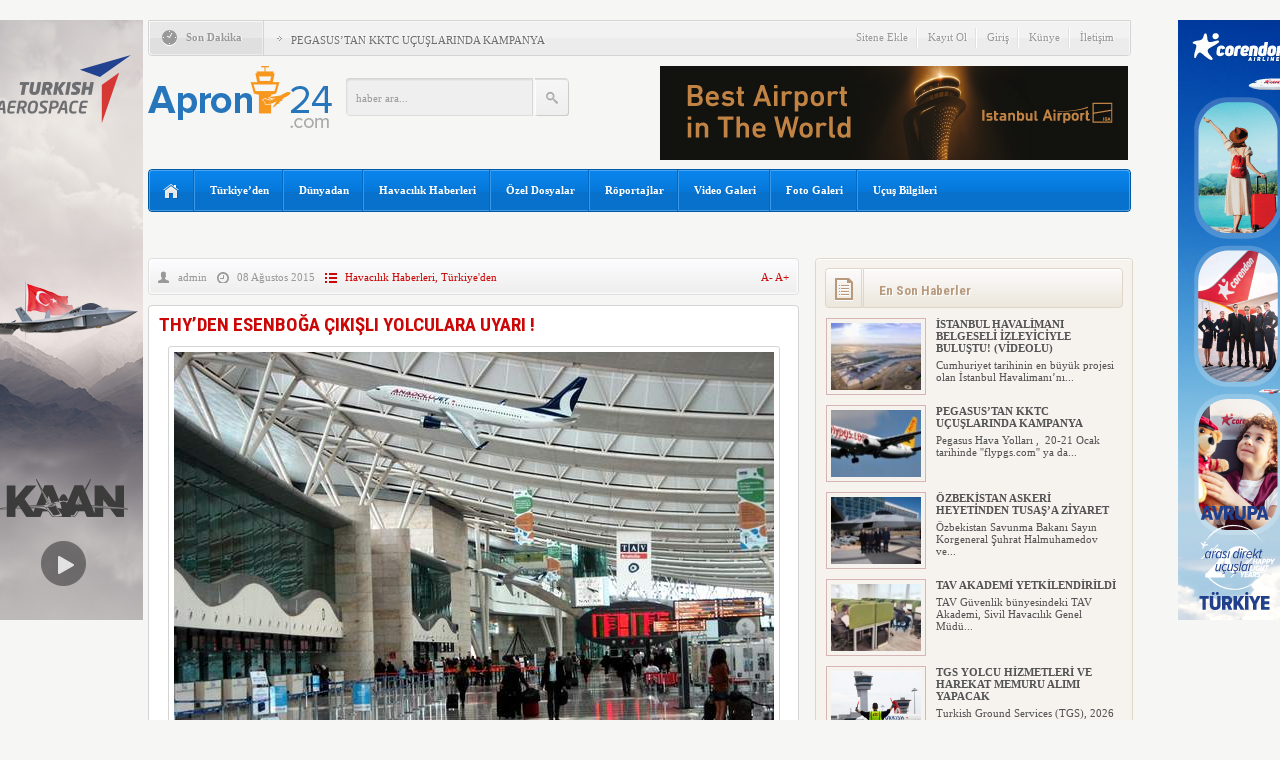

--- FILE ---
content_type: text/html; charset=UTF-8
request_url: https://www.apron24.com/thyden-esenboga-cikisli-yolculara-uyari/
body_size: 11557
content:
<!DOCTYPE html PUBLIC "-//W3C//DTD XHTML 1.0 Transitional//EN" "http://www.w3.org/TR/xhtml1/DTD/xhtml1-transitional.dtd">
<html xmlns="http://www.w3.org/1999/xhtml" xml:lang="tr" lang="tr">
<head>
	<meta http-equiv="content-type" content="text/html; charset=utf-8" />
    <meta name="viewport" content="width=device-width, initial-scale=1, maximum-scale=1">
	<title>  THY&#8217;DEN ESENBOĞA ÇIKIŞLI YOLCULARA UYARI !  &raquo;  Apron 24  Havacılık Haberlerinin Doğru Adresi</title>
	<meta name="content-language" content="tr" />
    <meta name="rating" content="general" />
    <link rel="stylesheet" type="text/css" media="screen" href="https://www.apron24.com/wp-content/themes/HaberMatikV3/style.css" /> 
    <link rel="stylesheet" type="text/css" href="https://www.apron24.com/wp-content/themes/HaberMatikV3/v3.css" />
     <link rel="stylesheet" type="text/css" href="https://www.apron24.com/wp-content/themes/HaberMatikV3/css/mavi.css" />
    <link href='https://fonts.googleapis.com/css?family=Roboto+Condensed:700&subset=latin,latin-ext' rel='stylesheet' type='text/css'/>
	<script type="text/javascript" src="https://www.apron24.com/wp-content/themes/HaberMatikV3/js/jquery-1.8.3.min.js"></script>
	<script type="text/javascript" src="https://www.apron24.com/wp-content/themes/HaberMatikV3/js/v3.js"></script>
	<script type="text/javascript">
	$(document).ready(function(){function a(a){var b="islem=namaz&sehir="+a;$.ajax({type:"POST",data:b,url:"https://www.apron24.com/wp-content/themes/HaberMatikV3/lib/faziletapi.php",success:function(a){$(".namazicerik").html(a)},error:function(){$(".namazicerik").html("<strong>HATA<br /><span>Ajax Error</span></strong>")}})}function b(){var a="islem=hadis";$.ajax({type:"POST",data:a,url:"https://www.apron24.com/wp-content/themes/HaberMatikV3/lib/faziletapi.php",success:function(a){$(".hadisicerik").html(a)},error:function(){$(".hadisicerik").html("<strong>HATA<br /><span>Ajax Error</span></strong>")}})}$(".namazsehir").on("change",function(){$(".namazicerik").html('<div class="yukleniyor">Yükleniyor<br><img src="https://www.apron24.com/wp-content/themes/HaberMatikV3/images/hava/spinner.gif" width="66" height="66" /></div>'),sehir=$(this).val(),a(sehir)}).change(),b()}),$(document).ready(function(){$("#slider").easySlider({nextId:"slidersurnext",prevId:"slidersurprev"}),$("a.font-down").click(function(){var a=$(".font-dinamik p").css("font-size").split("px"),b=parseInt(a[0])-1;return b>9&&($(".font-dinamik p").css("font-size",b+"px"),$(".font-dinamik strong").css("font-size",b+"px"),$(".font-dinamik a").css("font-size",b+"px"),$(".font-dinamik span").css("font-size",b+"px"),$(".font-dinamik p").css("line-height",b+5+"px")),!1}),$("a.font-up").click(function(){var a=$(".font-dinamik p").css("font-size").split("px"),b=parseInt(a[0])+1;return b<30&&($(".font-dinamik p").css("font-size",b+"px"),$(".font-dinamik strong").css("font-size",b+"px"),$(".font-dinamik a").css("font-size",b+"px"),$(".font-dinamik span").css("font-size",b+"px"),$(".font-dinamik p").css("line-height",b+5+"px")),!1})});
	</script>
    <link rel="alternate" type="application/rss+xml" title="RSS 2.0" href="https://www.apron24.com/feed/" />
    <link rel="alternate" type="text/xml" title="RSS .92" href="https://www.apron24.com/feed/rss/" />
    <link rel="alternate" type="application/atom+xml" title="Atom 0.3" href="https://www.apron24.com/feed/atom/" /> 
    <link rel="pingback" href="https://www.apron24.com/xmlrpc.php" />
    <meta name='robots' content='max-image-preview:large' />
<link rel="alternate" type="application/rss+xml" title="Apron 24 &raquo; THY&#8217;DEN ESENBOĞA ÇIKIŞLI YOLCULARA UYARI ! yorum akışı" href="https://www.apron24.com/thyden-esenboga-cikisli-yolculara-uyari/feed/" />
<script type="text/javascript">
/* <![CDATA[ */
window._wpemojiSettings = {"baseUrl":"https:\/\/s.w.org\/images\/core\/emoji\/15.0.3\/72x72\/","ext":".png","svgUrl":"https:\/\/s.w.org\/images\/core\/emoji\/15.0.3\/svg\/","svgExt":".svg","source":{"concatemoji":"https:\/\/www.apron24.com\/wp-includes\/js\/wp-emoji-release.min.js?ver=6.5.7"}};
/*! This file is auto-generated */
!function(i,n){var o,s,e;function c(e){try{var t={supportTests:e,timestamp:(new Date).valueOf()};sessionStorage.setItem(o,JSON.stringify(t))}catch(e){}}function p(e,t,n){e.clearRect(0,0,e.canvas.width,e.canvas.height),e.fillText(t,0,0);var t=new Uint32Array(e.getImageData(0,0,e.canvas.width,e.canvas.height).data),r=(e.clearRect(0,0,e.canvas.width,e.canvas.height),e.fillText(n,0,0),new Uint32Array(e.getImageData(0,0,e.canvas.width,e.canvas.height).data));return t.every(function(e,t){return e===r[t]})}function u(e,t,n){switch(t){case"flag":return n(e,"\ud83c\udff3\ufe0f\u200d\u26a7\ufe0f","\ud83c\udff3\ufe0f\u200b\u26a7\ufe0f")?!1:!n(e,"\ud83c\uddfa\ud83c\uddf3","\ud83c\uddfa\u200b\ud83c\uddf3")&&!n(e,"\ud83c\udff4\udb40\udc67\udb40\udc62\udb40\udc65\udb40\udc6e\udb40\udc67\udb40\udc7f","\ud83c\udff4\u200b\udb40\udc67\u200b\udb40\udc62\u200b\udb40\udc65\u200b\udb40\udc6e\u200b\udb40\udc67\u200b\udb40\udc7f");case"emoji":return!n(e,"\ud83d\udc26\u200d\u2b1b","\ud83d\udc26\u200b\u2b1b")}return!1}function f(e,t,n){var r="undefined"!=typeof WorkerGlobalScope&&self instanceof WorkerGlobalScope?new OffscreenCanvas(300,150):i.createElement("canvas"),a=r.getContext("2d",{willReadFrequently:!0}),o=(a.textBaseline="top",a.font="600 32px Arial",{});return e.forEach(function(e){o[e]=t(a,e,n)}),o}function t(e){var t=i.createElement("script");t.src=e,t.defer=!0,i.head.appendChild(t)}"undefined"!=typeof Promise&&(o="wpEmojiSettingsSupports",s=["flag","emoji"],n.supports={everything:!0,everythingExceptFlag:!0},e=new Promise(function(e){i.addEventListener("DOMContentLoaded",e,{once:!0})}),new Promise(function(t){var n=function(){try{var e=JSON.parse(sessionStorage.getItem(o));if("object"==typeof e&&"number"==typeof e.timestamp&&(new Date).valueOf()<e.timestamp+604800&&"object"==typeof e.supportTests)return e.supportTests}catch(e){}return null}();if(!n){if("undefined"!=typeof Worker&&"undefined"!=typeof OffscreenCanvas&&"undefined"!=typeof URL&&URL.createObjectURL&&"undefined"!=typeof Blob)try{var e="postMessage("+f.toString()+"("+[JSON.stringify(s),u.toString(),p.toString()].join(",")+"));",r=new Blob([e],{type:"text/javascript"}),a=new Worker(URL.createObjectURL(r),{name:"wpTestEmojiSupports"});return void(a.onmessage=function(e){c(n=e.data),a.terminate(),t(n)})}catch(e){}c(n=f(s,u,p))}t(n)}).then(function(e){for(var t in e)n.supports[t]=e[t],n.supports.everything=n.supports.everything&&n.supports[t],"flag"!==t&&(n.supports.everythingExceptFlag=n.supports.everythingExceptFlag&&n.supports[t]);n.supports.everythingExceptFlag=n.supports.everythingExceptFlag&&!n.supports.flag,n.DOMReady=!1,n.readyCallback=function(){n.DOMReady=!0}}).then(function(){return e}).then(function(){var e;n.supports.everything||(n.readyCallback(),(e=n.source||{}).concatemoji?t(e.concatemoji):e.wpemoji&&e.twemoji&&(t(e.twemoji),t(e.wpemoji)))}))}((window,document),window._wpemojiSettings);
/* ]]> */
</script>
<style id='wp-emoji-styles-inline-css' type='text/css'>

	img.wp-smiley, img.emoji {
		display: inline !important;
		border: none !important;
		box-shadow: none !important;
		height: 1em !important;
		width: 1em !important;
		margin: 0 0.07em !important;
		vertical-align: -0.1em !important;
		background: none !important;
		padding: 0 !important;
	}
</style>
<link rel='stylesheet' id='wp-block-library-css' href='https://www.apron24.com/wp-includes/css/dist/block-library/style.min.css?ver=6.5.7' type='text/css' media='all' />
<style id='classic-theme-styles-inline-css' type='text/css'>
/*! This file is auto-generated */
.wp-block-button__link{color:#fff;background-color:#32373c;border-radius:9999px;box-shadow:none;text-decoration:none;padding:calc(.667em + 2px) calc(1.333em + 2px);font-size:1.125em}.wp-block-file__button{background:#32373c;color:#fff;text-decoration:none}
</style>
<style id='global-styles-inline-css' type='text/css'>
body{--wp--preset--color--black: #000000;--wp--preset--color--cyan-bluish-gray: #abb8c3;--wp--preset--color--white: #ffffff;--wp--preset--color--pale-pink: #f78da7;--wp--preset--color--vivid-red: #cf2e2e;--wp--preset--color--luminous-vivid-orange: #ff6900;--wp--preset--color--luminous-vivid-amber: #fcb900;--wp--preset--color--light-green-cyan: #7bdcb5;--wp--preset--color--vivid-green-cyan: #00d084;--wp--preset--color--pale-cyan-blue: #8ed1fc;--wp--preset--color--vivid-cyan-blue: #0693e3;--wp--preset--color--vivid-purple: #9b51e0;--wp--preset--gradient--vivid-cyan-blue-to-vivid-purple: linear-gradient(135deg,rgba(6,147,227,1) 0%,rgb(155,81,224) 100%);--wp--preset--gradient--light-green-cyan-to-vivid-green-cyan: linear-gradient(135deg,rgb(122,220,180) 0%,rgb(0,208,130) 100%);--wp--preset--gradient--luminous-vivid-amber-to-luminous-vivid-orange: linear-gradient(135deg,rgba(252,185,0,1) 0%,rgba(255,105,0,1) 100%);--wp--preset--gradient--luminous-vivid-orange-to-vivid-red: linear-gradient(135deg,rgba(255,105,0,1) 0%,rgb(207,46,46) 100%);--wp--preset--gradient--very-light-gray-to-cyan-bluish-gray: linear-gradient(135deg,rgb(238,238,238) 0%,rgb(169,184,195) 100%);--wp--preset--gradient--cool-to-warm-spectrum: linear-gradient(135deg,rgb(74,234,220) 0%,rgb(151,120,209) 20%,rgb(207,42,186) 40%,rgb(238,44,130) 60%,rgb(251,105,98) 80%,rgb(254,248,76) 100%);--wp--preset--gradient--blush-light-purple: linear-gradient(135deg,rgb(255,206,236) 0%,rgb(152,150,240) 100%);--wp--preset--gradient--blush-bordeaux: linear-gradient(135deg,rgb(254,205,165) 0%,rgb(254,45,45) 50%,rgb(107,0,62) 100%);--wp--preset--gradient--luminous-dusk: linear-gradient(135deg,rgb(255,203,112) 0%,rgb(199,81,192) 50%,rgb(65,88,208) 100%);--wp--preset--gradient--pale-ocean: linear-gradient(135deg,rgb(255,245,203) 0%,rgb(182,227,212) 50%,rgb(51,167,181) 100%);--wp--preset--gradient--electric-grass: linear-gradient(135deg,rgb(202,248,128) 0%,rgb(113,206,126) 100%);--wp--preset--gradient--midnight: linear-gradient(135deg,rgb(2,3,129) 0%,rgb(40,116,252) 100%);--wp--preset--font-size--small: 13px;--wp--preset--font-size--medium: 20px;--wp--preset--font-size--large: 36px;--wp--preset--font-size--x-large: 42px;--wp--preset--spacing--20: 0.44rem;--wp--preset--spacing--30: 0.67rem;--wp--preset--spacing--40: 1rem;--wp--preset--spacing--50: 1.5rem;--wp--preset--spacing--60: 2.25rem;--wp--preset--spacing--70: 3.38rem;--wp--preset--spacing--80: 5.06rem;--wp--preset--shadow--natural: 6px 6px 9px rgba(0, 0, 0, 0.2);--wp--preset--shadow--deep: 12px 12px 50px rgba(0, 0, 0, 0.4);--wp--preset--shadow--sharp: 6px 6px 0px rgba(0, 0, 0, 0.2);--wp--preset--shadow--outlined: 6px 6px 0px -3px rgba(255, 255, 255, 1), 6px 6px rgba(0, 0, 0, 1);--wp--preset--shadow--crisp: 6px 6px 0px rgba(0, 0, 0, 1);}:where(.is-layout-flex){gap: 0.5em;}:where(.is-layout-grid){gap: 0.5em;}body .is-layout-flex{display: flex;}body .is-layout-flex{flex-wrap: wrap;align-items: center;}body .is-layout-flex > *{margin: 0;}body .is-layout-grid{display: grid;}body .is-layout-grid > *{margin: 0;}:where(.wp-block-columns.is-layout-flex){gap: 2em;}:where(.wp-block-columns.is-layout-grid){gap: 2em;}:where(.wp-block-post-template.is-layout-flex){gap: 1.25em;}:where(.wp-block-post-template.is-layout-grid){gap: 1.25em;}.has-black-color{color: var(--wp--preset--color--black) !important;}.has-cyan-bluish-gray-color{color: var(--wp--preset--color--cyan-bluish-gray) !important;}.has-white-color{color: var(--wp--preset--color--white) !important;}.has-pale-pink-color{color: var(--wp--preset--color--pale-pink) !important;}.has-vivid-red-color{color: var(--wp--preset--color--vivid-red) !important;}.has-luminous-vivid-orange-color{color: var(--wp--preset--color--luminous-vivid-orange) !important;}.has-luminous-vivid-amber-color{color: var(--wp--preset--color--luminous-vivid-amber) !important;}.has-light-green-cyan-color{color: var(--wp--preset--color--light-green-cyan) !important;}.has-vivid-green-cyan-color{color: var(--wp--preset--color--vivid-green-cyan) !important;}.has-pale-cyan-blue-color{color: var(--wp--preset--color--pale-cyan-blue) !important;}.has-vivid-cyan-blue-color{color: var(--wp--preset--color--vivid-cyan-blue) !important;}.has-vivid-purple-color{color: var(--wp--preset--color--vivid-purple) !important;}.has-black-background-color{background-color: var(--wp--preset--color--black) !important;}.has-cyan-bluish-gray-background-color{background-color: var(--wp--preset--color--cyan-bluish-gray) !important;}.has-white-background-color{background-color: var(--wp--preset--color--white) !important;}.has-pale-pink-background-color{background-color: var(--wp--preset--color--pale-pink) !important;}.has-vivid-red-background-color{background-color: var(--wp--preset--color--vivid-red) !important;}.has-luminous-vivid-orange-background-color{background-color: var(--wp--preset--color--luminous-vivid-orange) !important;}.has-luminous-vivid-amber-background-color{background-color: var(--wp--preset--color--luminous-vivid-amber) !important;}.has-light-green-cyan-background-color{background-color: var(--wp--preset--color--light-green-cyan) !important;}.has-vivid-green-cyan-background-color{background-color: var(--wp--preset--color--vivid-green-cyan) !important;}.has-pale-cyan-blue-background-color{background-color: var(--wp--preset--color--pale-cyan-blue) !important;}.has-vivid-cyan-blue-background-color{background-color: var(--wp--preset--color--vivid-cyan-blue) !important;}.has-vivid-purple-background-color{background-color: var(--wp--preset--color--vivid-purple) !important;}.has-black-border-color{border-color: var(--wp--preset--color--black) !important;}.has-cyan-bluish-gray-border-color{border-color: var(--wp--preset--color--cyan-bluish-gray) !important;}.has-white-border-color{border-color: var(--wp--preset--color--white) !important;}.has-pale-pink-border-color{border-color: var(--wp--preset--color--pale-pink) !important;}.has-vivid-red-border-color{border-color: var(--wp--preset--color--vivid-red) !important;}.has-luminous-vivid-orange-border-color{border-color: var(--wp--preset--color--luminous-vivid-orange) !important;}.has-luminous-vivid-amber-border-color{border-color: var(--wp--preset--color--luminous-vivid-amber) !important;}.has-light-green-cyan-border-color{border-color: var(--wp--preset--color--light-green-cyan) !important;}.has-vivid-green-cyan-border-color{border-color: var(--wp--preset--color--vivid-green-cyan) !important;}.has-pale-cyan-blue-border-color{border-color: var(--wp--preset--color--pale-cyan-blue) !important;}.has-vivid-cyan-blue-border-color{border-color: var(--wp--preset--color--vivid-cyan-blue) !important;}.has-vivid-purple-border-color{border-color: var(--wp--preset--color--vivid-purple) !important;}.has-vivid-cyan-blue-to-vivid-purple-gradient-background{background: var(--wp--preset--gradient--vivid-cyan-blue-to-vivid-purple) !important;}.has-light-green-cyan-to-vivid-green-cyan-gradient-background{background: var(--wp--preset--gradient--light-green-cyan-to-vivid-green-cyan) !important;}.has-luminous-vivid-amber-to-luminous-vivid-orange-gradient-background{background: var(--wp--preset--gradient--luminous-vivid-amber-to-luminous-vivid-orange) !important;}.has-luminous-vivid-orange-to-vivid-red-gradient-background{background: var(--wp--preset--gradient--luminous-vivid-orange-to-vivid-red) !important;}.has-very-light-gray-to-cyan-bluish-gray-gradient-background{background: var(--wp--preset--gradient--very-light-gray-to-cyan-bluish-gray) !important;}.has-cool-to-warm-spectrum-gradient-background{background: var(--wp--preset--gradient--cool-to-warm-spectrum) !important;}.has-blush-light-purple-gradient-background{background: var(--wp--preset--gradient--blush-light-purple) !important;}.has-blush-bordeaux-gradient-background{background: var(--wp--preset--gradient--blush-bordeaux) !important;}.has-luminous-dusk-gradient-background{background: var(--wp--preset--gradient--luminous-dusk) !important;}.has-pale-ocean-gradient-background{background: var(--wp--preset--gradient--pale-ocean) !important;}.has-electric-grass-gradient-background{background: var(--wp--preset--gradient--electric-grass) !important;}.has-midnight-gradient-background{background: var(--wp--preset--gradient--midnight) !important;}.has-small-font-size{font-size: var(--wp--preset--font-size--small) !important;}.has-medium-font-size{font-size: var(--wp--preset--font-size--medium) !important;}.has-large-font-size{font-size: var(--wp--preset--font-size--large) !important;}.has-x-large-font-size{font-size: var(--wp--preset--font-size--x-large) !important;}
.wp-block-navigation a:where(:not(.wp-element-button)){color: inherit;}
:where(.wp-block-post-template.is-layout-flex){gap: 1.25em;}:where(.wp-block-post-template.is-layout-grid){gap: 1.25em;}
:where(.wp-block-columns.is-layout-flex){gap: 2em;}:where(.wp-block-columns.is-layout-grid){gap: 2em;}
.wp-block-pullquote{font-size: 1.5em;line-height: 1.6;}
</style>
<link rel="https://api.w.org/" href="https://www.apron24.com/wp-json/" /><link rel="alternate" type="application/json" href="https://www.apron24.com/wp-json/wp/v2/posts/25160" /><link rel="canonical" href="https://www.apron24.com/thyden-esenboga-cikisli-yolculara-uyari/" />
<link rel='shortlink' href='https://www.apron24.com/?p=25160' />
<link rel="alternate" type="application/json+oembed" href="https://www.apron24.com/wp-json/oembed/1.0/embed?url=https%3A%2F%2Fwww.apron24.com%2Fthyden-esenboga-cikisli-yolculara-uyari%2F" />
<link rel="alternate" type="text/xml+oembed" href="https://www.apron24.com/wp-json/oembed/1.0/embed?url=https%3A%2F%2Fwww.apron24.com%2Fthyden-esenboga-cikisli-yolculara-uyari%2F&#038;format=xml" />

 
<!-- HaberMatik Mobil --> 
 
 

 
<!-- HaberMatik V3.2 --> 
 
 
<script type="text/javascript">

var HMthemeUri = 'https://www.apron24.com/wp-content/themes/HaberMatikV3'; 

</script>    <meta property="fb:app_id" content="" />
    <meta property="og:title" content="THY&#8217;DEN ESENBOĞA ÇIKIŞLI YOLCULARA UYARI !" />
    <meta property="og:type" content="article" />
    <meta property="og:description" content="

THY, Ankara Esenboğa Havalimanı'nda başlatılan tadilat nedeniyle Ankara çıkışlı yolculara uyarı yaptı.

THY'den konuyla ilgili olarak şu açıklama yapıldı:

Değerli Yolcularımız,

Havalimanı işletmesi tarafından Esenboğa Havalimanı’nda bulunan dış ve iç hat terminallerinde tadilat yapılacaktır. Bu sebeple dış hat bankoları" />
    <meta property="og:image" content="https://www.apron24.com/wp-content/uploads/2015/05/esenboga.jpg" />
    <meta property="og:url" content="https://www.apron24.com/thyden-esenboga-cikisli-yolculara-uyari/" /> 
	<link rel="shortcut icon" href="" />


</head>
<body data-rsssl=1  class="post-template-default single single-post postid-25160 single-format-standard">
<div class="hmv3">		
	<div class="header">
          
   
		<div class="sondakika">
			<div class="sonsol"> <p>Son Dakika</p> </div>
			<div class="sonorta">
				<p class="icon"><img src="https://www.apron24.com/wp-content/themes/HaberMatikV3/images/index_10x2.png" alt="HaberMatik V3.2" /></p>
				<ul id="son_dakika" class="jcarousel-skin-tango">
		       					<li>
						<a href="https://www.apron24.com/pegasustan-kktc-ucuslarinda-kampanya-6/">PEGASUS&#8217;TAN KKTC UÇUŞLARINDA KAMPANYA</a>
					</li>
				  					<li>
						<a href="https://www.apron24.com/ozbekistan-askeri-heyetinden-tusasaa-ziyaret/">ÖZBEKİSTAN ASKERİ HEYETİNDEN TUSAŞ&#8217;A ZİYARET</a>
					</li>
				  					<li>
						<a href="https://www.apron24.com/tav-akademi-yetkilendirildi/">TAV AKADEMİ YETKİLENDİRİLDİ</a>
					</li>
				  					<li>
						<a href="https://www.apron24.com/tgs-yolcu-hizmetleri-ve-harekat-memuru-alimi-yapacak/">TGS YOLCU HİZMETLERİ VE HAREKAT MEMURU ALIMI YAPACAK</a>
					</li>
				  					<li>
						<a href="https://www.apron24.com/uc-kisiyi-tasiyan-turistik-helikopter-kayboldu/">ÜÇ KİŞİYİ TAŞIYAN TURİSTİK HELİKOPTER KAYBOLDU</a>
					</li>
				  					<li>
						<a href="https://www.apron24.com/elon-musk-ryanaira-fiyatini-sordu/">ELON MUSK, RYANAIR&#8217;A FİYATINI SORDU</a>
					</li>
				  					<li>
						<a href="https://www.apron24.com/domates-atiklari-ucaklari-calistiracak/">DOMATES ATIKLARI UÇAKLARI ÇALIŞTIRACAK</a>
					</li>
				  					<li>
						<a href="https://www.apron24.com/havalimanini-alarma-geciren-cantadan-9-bin-euro-cikti/">HAVALİMANINI ALARMA GEÇİREN ÇANTADAN 9 BİN EURO ÇIKTI</a>
					</li>
				  					<li>
						<a href="https://www.apron24.com/emirates-bitkilerin-gucunu-tabaklara-tasiyor/">EMİRATES BİTKİLERİN GÜCÜNÜ TABAKLARA TAŞIYOR</a>
					</li>
				  					<li>
						<a href="https://www.apron24.com/hava-fotografcilarina-duyuru/">HAVA FOTOĞRAFÇILARINA DUYURU</a>
					</li>
				   	
				</ul>
				<p class="haber"></p>
				<ul class="menus">
					<li> <a href="https://www.apron24.com/sitene-ekle">Sitene Ekle</a> <span></span> </li>
					<li> <a href="https://www.apron24.com/kayit-ol">Kayıt Ol</a> <span></span> </li>
					<li> <a href="https://www.apron24.com/giris">Giriş</a> <span></span> </li>
					<li> <a href="https://www.apron24.com/kunye">Künye</a> <span></span> </li>
					<li> <a href="https://www.apron24.com/iletisim">İletişim</a> </li>					
				</ul>
			</div>
			<div class="sonsag"> <img src="https://www.apron24.com/wp-content/themes/HaberMatikV3/images/index_07.png" alt="" /> </div>
		</div> <!--son dakika-->
		<div class="temiz"></div>
		 			<h1 class="logo"><a href="https://www.apron24.com"><img src="https://www.apron24.com/wp-content/uploads/2015/02/logo@apron24.png" title="Apron 24" alt="logo" /></a></h1>
          <form action="https://www.apron24.com/" method="get">
	<input type="text"  class="arama" style="line-height:38px" name="s" value="haber ara...  " onblur="if(this.value==''){this.value=defaultValue}" onfocus="if(this.value == defaultValue){this.value=''}" />
			<input type="submit" class="ara" value="" />
           </form> 
		<div class="reklam2">
           <a target="_blank" href="https://www.istairport.com/duyurular/conde-nast-traveler-okurlari-kararini-verdi-iga-istanbul-havalimani-yine-dunyanin-en-iyisi/"><img src="https://www.apron24.com/wp-content/uploads/2025/10/iga.jpg" /></a>       </div><div class="temiz"></div>
        		<div class="menubg">
                 <div class="home"><a href="https://www.apron24.com" title="Ana Sayfa"></a></div>
			 <div class="menu-ucus-bilgileri-container"><ul id="menu-ucus-bilgileri" class="menu"><li id="menu-item-39024" class="menu-item menu-item-type-taxonomy menu-item-object-category current-post-ancestor current-menu-parent current-post-parent menu-item-39024"><a href="https://www.apron24.com/kategori/turkiyeden/">Türkiye&#8217;den</a></li>
<li id="menu-item-39025" class="menu-item menu-item-type-taxonomy menu-item-object-category menu-item-39025"><a href="https://www.apron24.com/kategori/dunyadan/">Dünyadan</a></li>
<li id="menu-item-39026" class="menu-item menu-item-type-taxonomy menu-item-object-category current-post-ancestor current-menu-parent current-post-parent menu-item-39026"><a href="https://www.apron24.com/kategori/tum-mansetler/havacilik-haberleri/">Havacılık Haberleri</a></li>
<li id="menu-item-39030" class="menu-item menu-item-type-taxonomy menu-item-object-category menu-item-39030"><a href="https://www.apron24.com/kategori/ozel-dosyalar/">Özel Dosyalar</a></li>
<li id="menu-item-39027" class="menu-item menu-item-type-taxonomy menu-item-object-category menu-item-39027"><a href="https://www.apron24.com/kategori/roportajlar/">Röportajlar</a></li>
<li id="menu-item-70127" class="menu-item menu-item-type-custom menu-item-object-custom menu-item-70127"><a href="/video/">Video Galeri</a></li>
<li id="menu-item-70128" class="menu-item menu-item-type-custom menu-item-object-custom menu-item-70128"><a href="/galeri/">Foto Galeri</a></li>
<li id="menu-item-2500" class="menu-item menu-item-type-custom menu-item-object-custom menu-item-2500"><a href="http://www.dhmi.gov.tr/ucusbilgi.aspx#.VOpg1XysXEt">Uçuş Bilgileri</a></li>
</ul></div>             
              <!--ustmenu-->
			<div class="alt_ikon_menu">
            			</div> <!--altmenu-->
		</div> <!--menu-->
		<p style="overflow: auto; position: fixed; height: 0pt; width: 0pt">
	
		</p>
																								
		<div class="temiz"> </div>
        </div> <!-- /header--> 
<!-- Üst Haberler -->
     
<!-- /#Üst Haberler -->
 <div class="sol">
    	<div class="detay">
			 <!-- Varsayılan reklam... -->
  			<div class="temiz"></div> 
                   
			<div class="yazi-alan">
				<div class="bas"> 
            <div class="author">  <a href="https://www.apron24.com/author/admin/">admin</a></div>  
		 <div class="date">  08 Ağustos 2015 </div>
		<div class="category"><a href="https://www.apron24.com/kategori/tum-mansetler/havacilik-haberleri/" rel="category tag">Havacılık Haberleri</a>, <a href="https://www.apron24.com/kategori/turkiyeden/" rel="category tag">Türkiye'den</a>   </div> 
					<div class="fRight mRight10">
								<a class="font-down" href="#"> A- </a>
								<a class="font-up" href="#"> A+ </a>
							</div>
				</div> 
				<div class="temiz"></div>   
		
			<div class="detay-kap mTop10">
				<div class="top"></div>
				<div class="temiz"> </div>
				<div class="orta">
					
					<div class="haber font-dinamik">
                    <h1>THY&#8217;DEN ESENBOĞA ÇIKIŞLI YOLCULARA UYARI !</h1>
                     
				    <p><a href="https://www.apron24.com/wp-content/uploads/2015/05/esenboga.jpg"><img fetchpriority="high" decoding="async" class="aligncenter size-full wp-image-13896" src="https://www.apron24.com/wp-content/uploads/2015/05/esenboga.jpg" alt="esenboga" width="600" height="450" srcset="https://www.apron24.com/wp-content/uploads/2015/05/esenboga.jpg 600w, https://www.apron24.com/wp-content/uploads/2015/05/esenboga-300x225.jpg 300w" sizes="(max-width: 600px) 100vw, 600px" /></a></p><div class="aligncenter"></div><div class="aligncenter"></div>
<p><strong>THY, Ankara Esenboğa Havalimanı&#8217;nda başlatılan tadilat nedeniyle Ankara çıkışlı yolculara uyarı yaptı.</strong></p>
<p>THY&#8217;den konuyla ilgili olarak şu açıklama yapıldı:</p>
<p>Değerli Yolcularımız,</p>
<p>Havalimanı işletmesi tarafından Esenboğa Havalimanı’nda bulunan dış ve iç hat terminallerinde tadilat yapılacaktır. Bu sebeple dış hat bankoları 10.08.2015 – 21.08.2015 tarihleri arasında kapalı olacaktır. Dış hat bankoların kapalı olacağı tarihler arasında havalimanındaki A ve B girişleri kapatılacak, tüm girişler C ve D kapılarından yapılacaktır. Dış hat terminalinin tadilatta olduğu süre içerisinde Türk Hava Yolları ve AnadoluJet dış hat yolcularının bilet ve bagaj işlemleri D adası bankolarından yapılacaktır.</p>
<p>İç hat banko yönlendirmeleri hususunda yolcularımıza gerekli duyuru daha sonra yapılacaktır. Havalimanı girişlerinde ve havalimanı içinde tadilatla ilgili duyurular ve yönlendirmeler havalimanı işletmesi tarafından yapılacaktır.</p>
<p>Saygılarımızla…</p>
<p><strong>TÜRK HAVA YOLLARI</strong></p>
<p>&nbsp;</p>
</p></p>                
                                       					</div> <!--icerik-->
						
				</div>
				<div class="bottom"></div>     	
			</div><!--konu detayi yazili ve resimli-->				
			
			</div> <!--yazi alani-->
			
			<div class="temiz"> </div>
			
			<div class="paylas mTop10"> 
			<!-- AddThis Button BEGIN -->
<div class="addthis_toolbox addthis_default_style fLeft w400">
<a class="addthis_button_facebook_like" fb:like:layout="button_count"></a>
<a class="addthis_button_tweet"></a>
<a class="addthis_button_google_plusone" g:plusone:size="medium"></a> 
<a href="http://www.addthis.com/bookmark.php" class="addthis_button"><img src="https://www.apron24.com/wp-content/themes/HaberMatikV3/images/paylas.png" width="80" height="20" border="0" alt="Share" /></a> 
</div>
<script type="text/javascript">var addthis_config = {"data_track_addressbar":false};</script>
<script type="text/javascript" src="https://s7.addthis.com/js/300/addthis_widget.js#pubid="></script>
<!-- AddThis Button END -->
                          </div>
			
			<div class="temiz"> </div> 	

			 <!-- Varsayılan reklam kodlarınız... -->
  			
			
		<div class="temiz"> </div> 
		
	
			

	 



<div id="respond">

 <form action="https://www.apron24.com/wp-comments-post.php" method="post" id="commentform">
<div id="newComment" class="yazilanyorumlar mTop10">
<div class="top2"></div>
            <div class="orta">


			<div class="icon"><img src="https://www.apron24.com/wp-content/themes/HaberMatikV3/images/icerik_30-icon.png" alt="#" /></div>
            	<div class="bas"> 
				<p> SENDE YORUM YAZ </p> </div> 
				<!--baslik-->
                <div class="temiz"> </div> <!--clear-->
				
				  
                  <div class="blok1">
<input type="text" class="boxes"  name="author" id="author" value="İsim *" onblur="if(this.value==''){this.value=defaultValue}" onfocus="if(this.value == defaultValue){this.value=''}" />
<input type="text" class="boxes1"  name="email" id="email" value="E-Mail *" onblur="if(this.value==''){this.value=defaultValue}" onfocus="if(this.value == defaultValue){this.value=''}" />
<input type="text" class="boxes2"  name="cp_ans" id="cp_ans" placeholder="Cevabı yazınız..."  />
<input type="hidden" name="ses_sec" value="MTc=" /> <div class="fLeft mTop20"><b>8+9 = ?</b></div>
 </div><!--blok 1-->



<!--<p><small><strong>XHTML:</strong> You can use these tags: <code>&lt;a href=&quot;&quot; title=&quot;&quot;&gt; &lt;abbr title=&quot;&quot;&gt; &lt;acronym title=&quot;&quot;&gt; &lt;b&gt; &lt;blockquote cite=&quot;&quot;&gt; &lt;cite&gt; &lt;code&gt; &lt;del datetime=&quot;&quot;&gt; &lt;em&gt; &lt;i&gt; &lt;q cite=&quot;&quot;&gt; &lt;s&gt; &lt;strike&gt; &lt;strong&gt; </code></small></p>-->
 <div class="blok2">
<textarea class="box" rows="" cols="" name="comment" id="comment" onblur="if(this.value==''){this.value=defaultValue}" onfocus="if(this.value == defaultValue){this.value=''}">Mesajınız...</textarea>


<input class="yolla" name="submit" type="submit" id="submit" value="Yorum Yap!" /> 
<input type='hidden' name='comment_post_ID' value='25160' id='comment_post_ID' />
<input type='hidden' name='comment_parent' id='comment_parent' value='0' />
</div><!--blok 2-->
 <div class="temiz"> </div> 
<div class="Cevapla">
 <h3 id="leaveComment"></h3>
 <div class="cancel-comment-reply">
	<small><a rel="nofollow" id="cancel-comment-reply-link" href="/thyden-esenboga-cikisli-yolculara-uyari/#respond" style="display:none;">Cevabı iptal etmek için tıklayın.</a></small>
 </div>
</div>
</form>
</div>
     	<div class="bottom2"></div> 
        </div><!--yorum yap-->					
 </div> <!-- respond -->
		 <div class="temiz"> </div> 

      	
		
<div id="commentList" class="yazilanyorumlar mTop10">

    
        </div><!--yazilan yorumlar-->	

<div class="temiz"> </div>
        <!-- /yorumlar-->						
			
        <div class="temiz"> </div> 
       <div class="guncelhaberler">
        	<div class="top2"></div>
            <div class="orta">
            	<div class="anabas"> <p> BENZER HABERLER </p> </div>
                <div class="temiz"></div>
                                 <div class="konu"> 
                    	<div class="foto">                
            <div class="category">Havacılık Haberleri</div>          
                	             
<a href="https://www.apron24.com/pegasustan-kktc-ucuslarinda-kampanya-6/" title="PEGASUS&#8217;TAN KKTC UÇUŞLARINDA KAMPANYA"><img src="https://www.apron24.com/wp-content/uploads/2025/08/pegasus-190x140.jpg" width="190" height="140" alt="PEGASUS&#8217;TAN KKTC UÇUŞLARINDA KAMPANYA" /></a>
                            <p> <a href="https://www.apron24.com/pegasustan-kktc-ucuslarinda-kampanya-6/">PEGASUS&#8217;TAN KKTC UÇUŞLARINDA KAMPANYA</a> </p>
                        </div> <!--foto--->
                    </div> <div class="line"></div>
                    <div class="konu"> 
                    	<div class="foto">                
            <div class="category">Havacılık Haberleri</div>          
                	             
<a href="https://www.apron24.com/ozbekistan-askeri-heyetinden-tusasaa-ziyaret/" title="ÖZBEKİSTAN ASKERİ HEYETİNDEN TUSAŞ&#8217;A ZİYARET"><img src="https://www.apron24.com/wp-content/uploads/2026/01/tusas-190x140.jpeg" width="190" height="140" alt="ÖZBEKİSTAN ASKERİ HEYETİNDEN TUSAŞ&#8217;A ZİYARET" /></a>
                            <p> <a href="https://www.apron24.com/ozbekistan-askeri-heyetinden-tusasaa-ziyaret/">ÖZBEKİSTAN ASKERİ HEYETİNDEN TUSAŞ&#8217;A ZİYARET</a> </p>
                        </div> <!--foto--->
                    </div> <div class="line"></div>
                    <div class="konu"> 
                    	<div class="foto">                
            <div class="category">Havacılık Haberleri</div>          
                	             
<a href="https://www.apron24.com/tav-akademi-yetkilendirildi/" title="TAV AKADEMİ YETKİLENDİRİLDİ"><img src="https://www.apron24.com/wp-content/uploads/2026/01/TAV-AKADEMI-YETKILENDIRILDI-.jpg-190x140.jpg" width="190" height="140" alt="TAV AKADEMİ YETKİLENDİRİLDİ" /></a>
                            <p> <a href="https://www.apron24.com/tav-akademi-yetkilendirildi/">TAV AKADEMİ YETKİLENDİRİLDİ</a> </p>
                        </div> <!--foto--->
                    </div> <div class="line"></div>
                    <div class="konu"> 
                    	<div class="foto">                
            <div class="category">Havacılık Haberleri</div>          
                	             
<a href="https://www.apron24.com/tgs-yolcu-hizmetleri-ve-harekat-memuru-alimi-yapacak/" title="TGS YOLCU HİZMETLERİ VE HAREKAT MEMURU ALIMI YAPACAK"><img src="https://www.apron24.com/wp-content/uploads/2018/11/tgs.jpg" width="190" height="140" alt="TGS YOLCU HİZMETLERİ VE HAREKAT MEMURU ALIMI YAPACAK" /></a>
                            <p> <a href="https://www.apron24.com/tgs-yolcu-hizmetleri-ve-harekat-memuru-alimi-yapacak/">TGS YOLCU HİZMETLERİ VE HAREKAT MEMURU ALIMI YAPACAK</a> </p>
                        </div> <!--foto--->
                    </div> <div class="line"></div>
                    <div class="konu"> 
                    	<div class="foto">                
            <div class="category">Dünyadan</div>          
                	             
<a href="https://www.apron24.com/uc-kisiyi-tasiyan-turistik-helikopter-kayboldu/" title="ÜÇ KİŞİYİ TAŞIYAN TURİSTİK HELİKOPTER KAYBOLDU"><img src="https://www.apron24.com/wp-content/uploads/2026/01/hel-190x140.jpg" width="190" height="140" alt="ÜÇ KİŞİYİ TAŞIYAN TURİSTİK HELİKOPTER KAYBOLDU" /></a>
                            <p> <a href="https://www.apron24.com/uc-kisiyi-tasiyan-turistik-helikopter-kayboldu/">ÜÇ KİŞİYİ TAŞIYAN TURİSTİK HELİKOPTER KAYBOLDU</a> </p>
                        </div> <!--foto--->
                    </div> <div class="line"></div>
                    <div class="konu"> 
                    	<div class="foto">                
            <div class="category">Dünyadan</div>          
                	             
<a href="https://www.apron24.com/elon-musk-ryanaira-fiyatini-sordu/" title="ELON MUSK, RYANAIR&#8217;A FİYATINI SORDU"><img src="https://www.apron24.com/wp-content/uploads/2026/01/musk1-190x140.jpeg" width="190" height="140" alt="ELON MUSK, RYANAIR&#8217;A FİYATINI SORDU" /></a>
                            <p> <a href="https://www.apron24.com/elon-musk-ryanaira-fiyatini-sordu/">ELON MUSK, RYANAIR&#8217;A FİYATINI SORDU</a> </p>
                        </div> <!--foto--->
                    </div> <div class="line"></div>
</ul>	
            </div>
        	<div class="bottom2"></div>  
        </div>
        			
		</div> <!--detay-->
		
	</div><!--sol-->
  <!-- // SİDEBAR \\-->          
  <div class="sidebar">
  <div class="enson on">
        	<div class="top">  </div>
        	<div class="temiz"> </div> <div class="orta">
            	<div class="bas">
                	<span> <img src="https://www.apron24.com/wp-content/themes/HaberMatikV3/images/sag-icon5.png" alt="#" /> </span>
                    <h2>En Son Haberler</h2>
                </div> <!--baslik-->
             <div class="temiz"> </div> <ul class="konular jcarousel-skin-tango2" id="enson_haberler"> 
                                       <li>
                        	<div class="foto">
  	
<a href="https://www.apron24.com/istanbul-havalimani-belgeseli-izleyiciyle-bulusuyor/" title="İSTANBUL HAVALİMANI BELGESELİ İZLEYİCİYLE BULUŞTU! (VİDEOLU)"><img src="https://www.apron24.com/wp-content/uploads/2020/05/BEL1-96x72.jpg" width="90" height="67" alt="İSTANBUL HAVALİMANI BELGESELİ İZLEYİCİYLE BULUŞTU! (VİDEOLU)" /></a>
                             </div>
                            <div class="icerik">
                            	<span> <a href="https://www.apron24.com/istanbul-havalimani-belgeseli-izleyiciyle-bulusuyor/"> İSTANBUL HAVALİMANI BELGESELİ İZLEYİCİYLE BULUŞTU! (VİDEOLU) </a> </span>
                                <p> Cumhuriyet tarihinin en büyük projesi olan İstanbul Havalimanı’nı...</p>
                            </div>
                        </li>
                                     <li>
                        	<div class="foto">
  	
<a href="https://www.apron24.com/pegasustan-kktc-ucuslarinda-kampanya-6/" title="PEGASUS&#8217;TAN KKTC UÇUŞLARINDA KAMPANYA"><img src="https://www.apron24.com/wp-content/uploads/2025/08/pegasus-96x72.jpg" width="90" height="67" alt="PEGASUS&#8217;TAN KKTC UÇUŞLARINDA KAMPANYA" /></a>
                             </div>
                            <div class="icerik">
                            	<span> <a href="https://www.apron24.com/pegasustan-kktc-ucuslarinda-kampanya-6/"> PEGASUS&#8217;TAN KKTC UÇUŞLARINDA KAMPANYA </a> </span>
                                <p> Pegasus Hava Yolları ,  20-21 Ocak tarihinde ''flypgs.com'' ya da...</p>
                            </div>
                        </li>
                                     <li>
                        	<div class="foto">
  	
<a href="https://www.apron24.com/ozbekistan-askeri-heyetinden-tusasaa-ziyaret/" title="ÖZBEKİSTAN ASKERİ HEYETİNDEN TUSAŞ&#8217;A ZİYARET"><img src="https://www.apron24.com/wp-content/uploads/2026/01/tusas-96x72.jpeg" width="90" height="67" alt="ÖZBEKİSTAN ASKERİ HEYETİNDEN TUSAŞ&#8217;A ZİYARET" /></a>
                             </div>
                            <div class="icerik">
                            	<span> <a href="https://www.apron24.com/ozbekistan-askeri-heyetinden-tusasaa-ziyaret/"> ÖZBEKİSTAN ASKERİ HEYETİNDEN TUSAŞ&#8217;A ZİYARET </a> </span>
                                <p> Özbekistan Savunma Bakanı Sayın Korgeneral Şuhrat Halmuhamedov ve...</p>
                            </div>
                        </li>
                                     <li>
                        	<div class="foto">
  	
<a href="https://www.apron24.com/tav-akademi-yetkilendirildi/" title="TAV AKADEMİ YETKİLENDİRİLDİ"><img src="https://www.apron24.com/wp-content/uploads/2026/01/TAV-AKADEMI-YETKILENDIRILDI-.jpg-96x72.jpg" width="90" height="67" alt="TAV AKADEMİ YETKİLENDİRİLDİ" /></a>
                             </div>
                            <div class="icerik">
                            	<span> <a href="https://www.apron24.com/tav-akademi-yetkilendirildi/"> TAV AKADEMİ YETKİLENDİRİLDİ </a> </span>
                                <p> TAV Güvenlik bünyesindeki TAV Akademi, Sivil Havacılık Genel Müdü...</p>
                            </div>
                        </li>
                                     <li>
                        	<div class="foto">
  	
<a href="https://www.apron24.com/tgs-yolcu-hizmetleri-ve-harekat-memuru-alimi-yapacak/" title="TGS YOLCU HİZMETLERİ VE HAREKAT MEMURU ALIMI YAPACAK"><img src="https://www.apron24.com/wp-content/uploads/2018/11/tgs.jpg" width="90" height="67" alt="TGS YOLCU HİZMETLERİ VE HAREKAT MEMURU ALIMI YAPACAK" /></a>
                             </div>
                            <div class="icerik">
                            	<span> <a href="https://www.apron24.com/tgs-yolcu-hizmetleri-ve-harekat-memuru-alimi-yapacak/"> TGS YOLCU HİZMETLERİ VE HAREKAT MEMURU ALIMI YAPACAK </a> </span>
                                <p> Turkish Ground Services (TGS), 2026 yılı yaz dönemi operasyonel i...</p>
                            </div>
                        </li>
                                     <li>
                        	<div class="foto">
  	
<a href="https://www.apron24.com/uc-kisiyi-tasiyan-turistik-helikopter-kayboldu/" title="ÜÇ KİŞİYİ TAŞIYAN TURİSTİK HELİKOPTER KAYBOLDU"><img src="https://www.apron24.com/wp-content/uploads/2026/01/hel-96x72.jpg" width="90" height="67" alt="ÜÇ KİŞİYİ TAŞIYAN TURİSTİK HELİKOPTER KAYBOLDU" /></a>
                             </div>
                            <div class="icerik">
                            	<span> <a href="https://www.apron24.com/uc-kisiyi-tasiyan-turistik-helikopter-kayboldu/"> ÜÇ KİŞİYİ TAŞIYAN TURİSTİK HELİKOPTER KAYBOLDU </a> </span>
                                <p> Japonya'nın Kumamoto eyaletinde Aso Yanardağı çevresinde uçmak iç...</p>
                            </div>
                        </li>
                                     <li>
                        	<div class="foto">
  	
<a href="https://www.apron24.com/elon-musk-ryanaira-fiyatini-sordu/" title="ELON MUSK, RYANAIR&#8217;A FİYATINI SORDU"><img src="https://www.apron24.com/wp-content/uploads/2026/01/musk1-96x72.jpeg" width="90" height="67" alt="ELON MUSK, RYANAIR&#8217;A FİYATINI SORDU" /></a>
                             </div>
                            <div class="icerik">
                            	<span> <a href="https://www.apron24.com/elon-musk-ryanaira-fiyatini-sordu/"> ELON MUSK, RYANAIR&#8217;A FİYATINI SORDU </a> </span>
                                <p> Dünyanın en zengin iş adamı Elon Musk gözünü İrlandalı havayolu ş...</p>
                            </div>
                        </li>
                                     <li>
                        	<div class="foto">
  	
<a href="https://www.apron24.com/domates-atiklari-ucaklari-calistiracak/" title="DOMATES ATIKLARI UÇAKLARI ÇALIŞTIRACAK"><img src="https://www.apron24.com/wp-content/uploads/2026/01/DOM-96x72.jpg" width="90" height="67" alt="DOMATES ATIKLARI UÇAKLARI ÇALIŞTIRACAK" /></a>
                             </div>
                            <div class="icerik">
                            	<span> <a href="https://www.apron24.com/domates-atiklari-ucaklari-calistiracak/"> DOMATES ATIKLARI UÇAKLARI ÇALIŞTIRACAK </a> </span>
                                <p> Domates üretiminden kalan biyokütle, iklim dostu havacılık yakıtı...</p>
                            </div>
                        </li>
                                     <li>
                        	<div class="foto">
  	
<a href="https://www.apron24.com/havalimanini-alarma-geciren-cantadan-9-bin-euro-cikti/" title="HAVALİMANINI ALARMA GEÇİREN ÇANTADAN 9 BİN EURO ÇIKTI"><img src="https://www.apron24.com/wp-content/uploads/2026/01/canta-1-96x72.jpeg" width="90" height="67" alt="HAVALİMANINI ALARMA GEÇİREN ÇANTADAN 9 BİN EURO ÇIKTI" /></a>
                             </div>
                            <div class="icerik">
                            	<span> <a href="https://www.apron24.com/havalimanini-alarma-geciren-cantadan-9-bin-euro-cikti/"> HAVALİMANINI ALARMA GEÇİREN ÇANTADAN 9 BİN EURO ÇIKTI </a> </span>
                                <p> Köln/Bonn Havalimanı’nda sahipsiz çanta alarmı yaşandı. İçinden 9...</p>
                            </div>
                        </li>
                                     <li>
                        	<div class="foto">
  	
<a href="https://www.apron24.com/emirates-bitkilerin-gucunu-tabaklara-tasiyor/" title="EMİRATES BİTKİLERİN GÜCÜNÜ TABAKLARA TAŞIYOR"><img src="https://www.apron24.com/wp-content/uploads/2026/01/VEGAN-96x72.jpg" width="90" height="67" alt="EMİRATES BİTKİLERİN GÜCÜNÜ TABAKLARA TAŞIYOR" /></a>
                             </div>
                            <div class="icerik">
                            	<span> <a href="https://www.apron24.com/emirates-bitkilerin-gucunu-tabaklara-tasiyor/"> EMİRATES BİTKİLERİN GÜCÜNÜ TABAKLARA TAŞIYOR </a> </span>
                                <p> Emirates, “Veganuary” kapsamında geliştirdiği yeni vegan mutfak k...</p>
                            </div>
                        </li>
                                     <li>
                        	<div class="foto">
  	
<a href="https://www.apron24.com/hava-fotografcilarina-duyuru/" title="HAVA FOTOĞRAFÇILARINA DUYURU"><img src="https://www.apron24.com/wp-content/uploads/2022/04/SOLOTURK-3-96x72.jpg" width="90" height="67" alt="HAVA FOTOĞRAFÇILARINA DUYURU" /></a>
                             </div>
                            <div class="icerik">
                            	<span> <a href="https://www.apron24.com/hava-fotografcilarina-duyuru/"> HAVA FOTOĞRAFÇILARINA DUYURU </a> </span>
                                <p> 
Havacılık Fotoğrafçıları bu yarışmada buluşuyor. 




Türk...</p>
                            </div>
                        </li>
                         
                           
              </ul> <!--konular-->    
            </div><!--icerik-->
            <div class="temiz"></div> <div class="bottom"></div>
        </div>           
  
   
      
</div>
  <!-- \\ /#SİDEBAR //-->
</div> <!--hmv3-->  
<div class="temiz"></div>

<!-- ==* FOOTER *== -->
<div class="footer">
<div class="hmv3">
			
              
</div>
<div class="temiz"> </div> 
<div class="bottom">
		<p>          
	&copy; 2017 <a href="https://www.apron24.com">Apron 24</a> Tüm Hakları Saklıdır ~  İzinsiz ve kaynak gösterilmeden yayınlanamaz. 
                <a class="design" href="http://www.habermatik.net" title="Haber Yazılımı" target="_blank"> </a> <a class="akinmedya" href="http://www.akinmedya.com.tr" title="Hosting" target="_blank"> </a>
                     </p>
          </div>
          	<div id="reklam-sag">
<div id="sag-reklam-ic">
<a target="_blank" href="https://www.corendonairlines.com/tr?srsltid=AfmBOooN4OY--9pIkkIUxP35Ec3KesRJ4yv7yzFFpNr6Ksa1PSMwwGpe"><img src="https://www.apron24.com/wp-content/uploads/2025/07/corendor-benner1.jpg" /></a></div> 
</div>
     
	<div id="reklam-sol">
<div id="sol-reklam-ic">
    <a target="_blank" href="https://www.youtube.com/watch?v=ZhgCXY1E5vs"><img src="https://www.apron24.com/wp-content/uploads/2024/03/KAAN.jpg" /></a></div> 
</div>


  </div> <!--footer-->     
<script>
  (function(i,s,o,g,r,a,m){i['GoogleAnalyticsObject']=r;i[r]=i[r]||function(){
  (i[r].q=i[r].q||[]).push(arguments)},i[r].l=1*new Date();a=s.createElement(o),
  m=s.getElementsByTagName(o)[0];a.async=1;a.src=g;m.parentNode.insertBefore(a,m)
  })(window,document,'script','//www.google-analytics.com/analytics.js','ga');
 
  ga('create', 'UA-96282160-1', 'auto');
  ga('send', 'pageview');
 
</script>
  
</body>
</html>



<!-- Page cached by LiteSpeed Cache 6.5.4 on 2026-01-21 08:07:01 -->

--- FILE ---
content_type: text/css
request_url: https://www.apron24.com/wp-content/themes/HaberMatikV3/v3.css
body_size: 16093
content:
/*
	Theme Name: HaberMatik
	Theme URI: http://www.habermatik.net
	Description: WordPress Haber Teması
	Author: AKIN MEDYA
	Author URI: http://www.akinmedya.com.tr
	Version: 3.2
	Tags: Haber, news, thumbnail-images, right-sidebar, widgets,slider,theme-options
	
	HaberMatik, Marka Tescili ve 5846 sayılı "Fikir ve Sanat. Eserleri Kanunu" ile korunmaktadır.
	Tasarım ve kodlar tescillidir, izinsiz kullananlar telif haklarından doğan bedeli peşinen ödemeyi kabuletmiş sayılır.
	Changelog:
	    First Release 
		V3.0 - 10.04.2013
		Update
		V3.1 - 04.09.2014
		V3.2 - 18.03.2017	
*/
/*reset*/ 
html, body, div, span, applet,object, iframe, h1, h2, h3, h4, h5, h6, p, blockquote, pre, a, abbr, acronym, address, big, cite, code, del, dfn, em, font, img, ins, kbd, q, s, samp, small, strike, strong, sub, sup, tt, var, b, u, i, center, dl, dt, dd, ol, ul, li, fieldset, form, label, legend, table, caption, tbody, tfoot, thead, tr, th, td {margin: 0; padding: 0; border: 0; outline: 0; font-size: 100%; text-decoration:none;}
ol, ul {  list-style:none;}
blockquote, q { quotes: none; }
/* focus style */
:focus, a:focus, a:active{ outline: 0; }
ins{ text-decoration: none; }
del{ text-decoration: line-through; }
.temiz{clear:both;}
.on{ margin-bottom:15px} /*margin-top:10px*/
.mTop10{ margin-top:10px;} .mTop20{ margin-top:20px;}
.mRight10{ margin-right:10px;}
.mLeft10{ margin-left:10px;}
.mBottom5{ margin-bottom:5px;}
.mBottom10{ margin-bottom:10px;}
.padding10{ padding:10px;}
.fRight { float:right}
.fLeft { float:left !important;}
.tCenter{ text-align:center}
.reklam { width:inherit; float:left;}
.w400{ width:400px}
.w960{ width:959px !important;}
/*reset*/
body{background-color:#F6F6F5;width:100%;height:auto; font:12px tahoma; color:#535353;overflow: hidden;overflow-y: scroll;*overflow-y: hidden;}
.hmv3{width:985px;margin:0px auto;}
.font{font-family: 'Roboto Condensed', sans-serif;}
	/*header*/
	.header{width:985px;margin-top:10px;}
		/*reklam*/
		.header .reklam{width:985px;text-align:center}
		/*son dakika*/
		.header .sondakika{margin-top:20px}
		.header .sondakika .sonsol{float:left;background:url(images/index_06.png) no-repeat;width:116px;height:36px}
		.header .sondakika .sonorta{float:left;background:url(images/index_05.png) repeat-x;width:863px;height:36px}
		.header .sondakika .sonsag{float:left}
		.header .sondakika .sonsol p{float:left;font:bold 11px tahoma;color:#999;text-shadow:1px 0px #fff;margin:11px 0 0 38px}
		.header .sondakika .sonorta p.haber{float:left;font:11px tahoma; color:#6e6e6e;text-shadow:1px 0px #fff;margin:11px 0 0 0}
		.header .sondakika .sonorta p.icon{float:left;margin:16px 9px 0 13px}
		#son_dakika{margin:8px 0 0 0; float:left;height:25px ;overflow: hidden;}
		#son_dakika li{}
		#son_dakika li a{font:11px tahoma; color:#6e6e6e;text-shadow:1px 0px #fff; line-height:20px;}
		
		/*menu*/
		.header ul.menus{float:right;margin-right:13px}
		.header ul.menus li{float:left;margin-top:8px}
		.header ul.menus li a{float:left;font:11px tahoma;color:#999;text-shadow:1px 0px #fff;margin-top:3px}
		.header ul.menus li a:hover{color:#cb0707}
		.header ul.menus li span{float:left;background:url(images/line.jpg) no-repeat;width:2px;height:20px;font-size:0;margin:0 10px 0 8px}
		
		/*logo*/
		.header .logo{float:left;min-height:65px; max-width:255px; max-height:150px;text-align:left;margin:10px 0 0 0; overflow:hidden}
		
		/*arama*/
		.header .arama{float:left;background:url(images/index_41.png) no-repeat;width:177px;height:38px;border:0;padding-left:10px;font:11px tahoma;color:#9c9c9c;margin:22px 0 0 14px}
		.header .ara{float:left;background:url(images/index_45.png) no-repeat;width:34px;height:38px;border:0;margin:22px 0 0 0;cursor:pointer;font-size:0}
		
		/*header reklam*/
		.header .reklam2{width:468px;text-align:center;margin:10px 5px 0 0;float:right}
		
		/*header menu /css/ */
		

.alt_ikon_menu {clear:both;float:left;width:982px; height:42px;overflow:hidden;}
.alt_ikon_menu ul {margin:-4px 0 0; padding:0; list-style:none;; }
.alt_ikon_menu ul li {float:left; height:42px; margin:0 -1px 0 0; padding:0;}
.alt_ikon_menu ul li a {display:block; height:42px; line-height:42px; margin:0; padding:0px 20px 0px 35px; font-family:tahoma; font-size:11px; font-weight:bold; color:#d36767; text-shadow:1px 0px #fff; text-decoration:none;}
.alt_ikon_menu ul li a:hover {color:#353535 !important;}

.alt_ikon_menu ul li,
.alt_ikon_menu ul li a {background:url(images/alt_menu_bg.png?v=3.2) no-repeat;}

.alt_ikon_menu ul li.foto {background-position:0px 0px;}
.alt_ikon_menu ul li.foto a {color:#d36767; background-position:100% -42px;}

.alt_ikon_menu ul li.video {background-position:0px -84px;}
.alt_ikon_menu ul li.video a {color:#b58686; background-position:100% -126px;}

.alt_ikon_menu ul li.saglik {background-position:0px -168px;}
.alt_ikon_menu ul li.saglik a {color:#b483b4; background-position:100% -210px;}

.alt_ikon_menu ul li.hava {background-position:0px -252px;}
.alt_ikon_menu ul li.hava a {color:#bf7c4b; background-position:100% -294px;}

.alt_ikon_menu ul li.oto {background-position:0px -336px;}
.alt_ikon_menu ul li.oto a {color:#769dad; background-position:100% -378px;}

.alt_ikon_menu ul li.emlak {background-position:0px -420px;}
.alt_ikon_menu ul li.emlak a {color:#a5a193; background-position:100% -462px;}

.alt_ikon_menu ul li.tv {background-position:0px -504px;}
.alt_ikon_menu ul li.tv a {color:#b8997b; background-position:-0px -546px;}

.alt_ikon_menu ul li.finans {background-position:0px -588px;}
.alt_ikon_menu ul li.finans a {color:#8e95b4; background-position:100% -630px;}

.alt_ikon_menu ul li.gazete {background-position:0px -672px;}
.alt_ikon_menu ul li.gazete a {padding-right:27px; color:#a1b599; background-position:100% -714px;}

.alt_ikon_menu ul li.ilan2 {background-position:0px -756px;}
.alt_ikon_menu ul li.ilan2 a {background-position:100% -798px;}

.alt_ikon_menu ul li.diger {background-position:0px -756px;}
.alt_ikon_menu ul li.diger a {background-position:100% -798px;}

.alt_ikon_menu ul li.spor {background-position:0px -840px;}
.alt_ikon_menu ul li.spor a {color:#a1b599; background-position:100% -882px;}

.alt_ikon_menu ul li.ilan {background-position:0px -924px;}
.alt_ikon_menu ul li.ilan a {color:#C13A00; background-position:100% -966px;}

.alt_ikon_menu ul li.firma {background-position:0px -1008px;}
.alt_ikon_menu ul li.firma a {color:#A32841; background-position:100% -1050px;}

/* Sürmanşet */
	.surmansetu {width:980px; margin-bottom:10px; float:left; position:relative; z-index:1;}
	.surmansetu span#slidersurnext a , .surmansetu span#slidersurprev a{
	position:absolute;
	top:50%;
	z-index:9;
	cursor:pointer;
	text-indent: -9999px;
	width: 30px;
	height: 65px;
	margin-top: -30px;
	background-image: url(images/next-prev-button.png);
	background-repeat: no-repeat;
}
.surmansetu span#slidersurprev a{
	left:0px;
	background-position: left top;
}
.surmansetu span#slidersurnext a {
	right:0px;
	background-position: 0px bottom;
}
#slider{margin-bottom:10px;}
	#slider ul, #slider li,
	#slider2 ul, #slider2 li{
		margin-bottom:10px;
		padding:0;
		list-style:none;
		}
	#slider2{margin-top:1em;}
	#slider li, #slider2 li{  
		width:980px;
		height:auto;
		overflow:hidden; margin-bottom:10px;
		}	
	ol#controls{
	width:88px;
		margin:-35px auto 10px auto;
		padding:0;
		height:13px;	
		}
	ol#controls li{
		margin:0 7px 0 0; 
		padding:0;
		float:left;
		list-style:none;
		height:25px;
		line-height:25px;
	background:url(images/s.png) no-repeat;	position:relative;z-index:999;
		}
	ol#controls li p{
width: 15px;
height: 16px;
display: block;
background: url('images/a.png') no-repeat scroll 0px 0px transparent;
text-indent: -9999px;
		}
	ol#controls li.current p{
	background: url('images/s.png') no-repeat scroll 0px 0px transparent;

		}
	ol#controls li p:focus, #prevBtn a:focus, #nextBtn a:focus{outline:none;}
	
		/* usthaberler*/
		.usthaberler{margin-top:11px;margin-left:-13px}
		.usthaberler li{float:left;background:url(images/index_25.png) no-repeat;width:153px;height:142px; overflow:hidden;text-align:center;margin-left:13px}
		.usthaberler li:hover{float:left;background:url(images/index_27.png) no-repeat;width:153px;Height:142px;text-align:center}		
		.usthaberler li a img{width:131px;height:86px;margin-top:10px}
		.usthaberler li a{font:bold 11px tahoma; color:#535353}
		.usthaberler li a p{width:131px; line-height:18px; margin:6px auto 0px auto}
	/*sol bolum*/
	.sol{ float:left; width:651px; margin:10px 0 30px 0}
		/*manset*/
		.sol .manset{ float:left; width:651px}
		.sol .manset .orta{float:left;background:#fff; width:649px; border-left:1px solid #d4d4d4;border-right:1px solid #d4d4d4; padding-bottom:9px; text-align:center}
		.sol .manset .orta .bigfoto img{ width:633px; height:354px;}
		.sol .manset .orta .bigfoto{ position:relative; z-index:1; }
		.sol .manset .numarabg{ background:url(images/iixx.png) no-repeat; width:651px; height:38px}
		.sol .top{ float:left;background:url(images/top.png) no-repeat;  width:651px; padding-top:9px; margin:0px; }
		.sol .topt{ float:left;background:url(images/topt.png) no-repeat;  width:981px; padding-top:9px; margin:0px; }
		.sol .gtop{ float:left;background:url(images/gtop.png) no-repeat;  width:651px; padding-top:10px; margin:0px; }
		.sol .top2{ float:left;background:url(images/top2.png) no-repeat;  width:651px; padding-top:4px; margin:0px; }
		.sol .ytop{ float:left;background:url(images/ytop.png) no-repeat;  width:631px; padding-top:4px; margin:0px; }
		.sol .bottom{background:url(images/bottom.png) no-repeat;  width:651px; float:left; padding-bottom:4px; margin:0px; }
		.sol .bottomt{background:url(images/bottomt.png) no-repeat;  width:981px; float:left; padding-bottom:4px; margin:0px; }
		.sol .gbottom{background:url(images/gbottom.png) no-repeat;  width:651px; float:left; padding-bottom:13px; margin:0px; }
		.sol .bottom2{background:url(images/bottom2.png) no-repeat;  width:651px; float:left; padding-bottom:11px; margin:0px; }
		.sol .ybottom{background:url(images/ybottom.png) no-repeat;  width:631px; float:left; padding-bottom:4px; margin:0px; }
		.sol .manset .orta .bigfoto .yazi{ float:left; background:url(images/transparan.png) repeat-x; width:633px; height:56px; position:absolute; z-index:2; margin-left:8px; bottom:0;font-size:23px;color:#fff; text-align:left;}
		.sol .manset .orta .bigfoto .yazi p{  margin-left:20px; margin-top:15px; font-size:22px;font-family: 'Roboto Condensed', sans-serif;height:28px; overflow:hidden}
		.sol .manset .numarabg ul{ margin-left:12px}	
		.sol .manset .numarabg ul li{ float:left; margin-top:1px}
		.sol .manset .numarabg ul li a{ float:left;font-size:16px;font-family: 'Roboto Condensed', sans-serif; color:#767676; padding:12px 8px 0 9px}
		.sol .manset .numarabg ul li span{ float:left; background:url(images/ciz.png) no-repeat; width:2px; height:36px}
		/*.sol .manset .numarabg ul li.secili{ float:left; background:url(images/red-hover.png) repeat-x; height:36px; margin-top:1px}
		.sol .manset .numarabg ul li.secili a{ float:left;font-size:16px;font-family: 'Roboto Condensed', sans-serif; color:#fff; padding:12px 9px 0 9px; text-shadow:1px 0px #a20a0a} */
		.sol .manset .numarabg .mp3 { width:19px; height:19px;background:url(images/music.png) no-repeat;}
		.sol .manset .numarabg .mp3:hover {background:url(images/music2.png) no-repeat;}
				
		.sol .manset .numarabg ul li.tum{ float:left; margin-left:15px}
		.sol .manset .numarabg ul li.tum a{float:left;font-size:16px;font-family: 'Roboto Condensed', sans-serif; color:#767676; padding:12px 0px 0 0px}
		.sol .manset .numarabg ul li.tum:hover{ background:none;}
		.manset a.prev,
.manset a.next {
	position:absolute;
	top:50%;
	z-index:9;
	cursor:pointer;
	text-indent: -9999px;
	width: 30px;
	height: 65px;
	margin-top: -30px;
	background-image: url(images/next-prev-button.png);
	background-repeat: no-repeat;
}
.manset a.prev {
	left:8px;
	background-position: left top;
}
.manset a.next {
	right:8px;
	background-position: 0px bottom;
}
		.fotos img{display:none}
		.fotos img.active{display:block; margin-left:8px}
		
		.fotos_kucuk img{display:none}
		.fotos_kucuk img.active{display:block}
		.ads640 {border:1px solid #d4d4d4; border-radius:3px; padding:5px; text-align:center}
		/*manset 2*/
		.sol .manset2{ float:left; margin:8px 0 0 0; width:651px}
		.sol .manset2 .orta{float:left;background:#fff; width:649px; border-left:1px solid #d4d4d4;border-right:1px solid #d4d4d4; padding-bottom:5px;}
		.sol .top{ float:left; font-size:0}
		.sol .manset2 .orta .bigfoto img{ width:421px; height:250px;}
		.sol .manset2 .orta .bigfoto{ float:left;position:relative; z-index:1; width:421px; height:250px; margin-left:9px}
		.sol .manset2 .orta .bigfoto .yazi{ float:left; background:url(images/transparan.png) repeat-x; width:421px; height:56px; position:absolute; z-index:2;bottom:0;font-size:23px;color:#fff; text-align:left;}
		.sol .manset2 .orta .bigfoto .yazi p{ margin-left:20px; margin-top:15px; font-size:22px;font-family: 'Roboto Condensed', sans-serif; height:28px; overflow:hidden}		
		.sol .manset2 ul.list{ float:right; width:204px; margin-right:7px}
		.sol .manset2 ul.list li{cursor:pointer; float:left; width:204px; height:50px; overflow:hidden; background:url(images/index_16.png) no-repeat}
		.sol .manset2 ul.list li.active{ float:left; width:204px; height:50px; background:url(images/index_13.png) no-repeat}
		.sol .manset2 ul.list li a img{ float:left; width:52px; height:42px; margin:4px 16px 0 4px}
		.sol .manset2 ul.list li a p{ width:130px; height:45px; float:left;font-size:12px; line-height:18px;font-family: 'Roboto Condensed', sans-serif; color:#767676; text-shadow:1px 0px #fff; padding-top:10px}
		.sol .manset2 ul.list li:hover a p{ color:#d36767}
		
		
		/*altmanset*/
		.sol .altmanset{ margin-top:8px}
		.sol .altmanset .orta{float:left;background:#f2f2f2; width:649px; border-left:1px solid #d4d4d4;border-right:1px solid #d4d4d4; padding-bottom:5px;}
		.sol .altmanset .anabas{ float:left; background:url(images/index_36.png) no-repeat; width:631px; height:40px; margin:6px 0 0 9px}
		.sol .altmanset .anabas p{ float:left;font-size:16px;font-family: 'Roboto Condensed', sans-serif; color:#cb0707; text-shadow:1px 0px #fff; margin:14px 0 0 16px}
		.sol .altmanset .bir{ float:left; width:283px; margin:5px 0 0 11px}
		.sol .altmanset .bir .foto{ float:left; background:none; width:281px; height:180px; margin-bottom:10px;border:1px solid #d4d4d4; text-align:center; padding-top:5px}
		.sol .altmanset .bir p{ float:left; width:280px; font:11px tahoma; color:#535353; margin-left:3px;}
		.sol .altmanset .iki{ float:right; margin:5px 11px 0 0; width:335px}
		.sol .altmanset .iki li{ float:left; background:url(images/xxx.png) repeat-x; width:335px; height:30px}
		.sol .altmanset .iki li span{ float:left; background:url(images/icon-s.png) no-repeat; width:5px; height:5px; margin:12px 10px 0 5px}
		.sol .altmanset .iki li:hover span{ float:left; background:url(images/icon-sh.png) no-repeat; width:5px; height:5px}
		.sol .altmanset .iki li p a{ width:315px; float:left; font:bold 11px tahoma; line-height:18px; color:#535353; margin-top:8px; }
		.sol .altmanset .iki li p a:hover{ float:left; font:bold 11px tahoma; line-height:18px; color:#cb0707}
		
		.orta_yazi_slid_aciklama{}
		.orta_yazi_slid_aciklama .bir{display:none}
		.orta_yazi_slid_aciklama .bir.active{display:block}
		
		/*guncel haberler*/	
		.sol .guncelhaberler{ margin-top:8px}
		.sol .guncelhaberler .orta{float:left;background:#f2f2f2; width:649px; border-left:1px solid #d4d4d4;border-right:1px solid #d4d4d4; padding-bottom:5px;}
		.sol .guncelhaberler .anabas{ float:left; background:url(images/guncelbas.png) no-repeat; width:631px; height:40px; margin:6px 0 0 9px}
		.sol .guncelhaberler .anabas p{ float:left;font-size:13px;font-family: 'Roboto Condensed', sans-serif; color:#cb0707; text-shadow:1px 0px #fff; margin:16px 0 0 50px}
		
		.sol .guncelhaberler .konu{ float:left; width:190px; height:180px; margin:13px 0 0 11px}
		.sol .guncelhaberler .konu p{ float:left; width:190px; margin:10px 0 0 0}
		.sol .guncelhaberler .konu p a{ font:bold 11px tahoma; color:#535353}
		.sol .guncelhaberler .konu:hover p a{ font:bold 11px tahoma; color:#cb0707}
		.sol .guncelhaberler .konu .foto{ float:left; width:190px; height:140px; position:relative; z-index:1}
		.sol .guncelhaberler .konu .foto img{ width:190px; height:140px}
		.sol .guncelhaberler .konu .category{ background:url(images/reds.png) no-repeat; width:100px; height:36px; position:absolute; bottom:0; text-align:center; font:bold 10px tahoma; color:#fff; line-height:50px}
		.sol .guncelhaberler .line{ float:left; background:url(images/yans.png) no-repeat; width:2px; height:180px; font-size:0; margin:13px 0 0 13px}
		.sol .guncelhaberler .duz{ float:left; background:url(images/alts.png) repeat-x; width:630px; height:2px; font-size:0; margin:13px 0 0 13px}
		
		
		/*kategorihaberleri*/
		.sol .kategorihaberleri{ margin-top:8px}
		.sol .eksion{ margin-top:-15px; float:left}
		.sol .kategorihaberleri .orta{float:left;background:#f2f2f2; width:649px; border-left:1px solid #d4d4d4;border-right:1px solid #d4d4d4; padding-bottom:5px;}
		.sol .kategorihaberleri .konu{ float:left; width:311px; margin:22px 0 0 9px}
		
		.sol .kategorihaberleri .konu .haber{ float:left; width:311px}
	    .sol .kategorihaberleri .konu .haber .hm{ margin:12px 0px 0px 60px;}
		.sol .kategorihaberleri .konu .haber span{ float:left;}
		.sol .kategorihaberleri .konu .haber .bg1{ float:left; background:url(images/bg1.png) no-repeat; width:311px; height:40px; font-size:14px; color:#607a47; text-shadow:1px 0px #fff;font-family: 'Roboto Condensed', sans-serif; padding:0px;}

		.sol .kategorihaberleri .konu .haber .bg2{ float:left; background:url(images/bg2.png) no-repeat; width:311px; height:40px; font-size:14px; color:#d36767; text-shadow:1px 0px #fff;font-family: 'Roboto Condensed', sans-serif;}

		.sol .kategorihaberleri .konu .haber .bg3{ float:left; background:url(images/bg3.png) no-repeat; width:311px; height:40px; font-size:14px; color:#7a476c; text-shadow:1px 0px #fff;font-family: 'Roboto Condensed', sans-serif; }		
		
		.sol .kategorihaberleri .konu .haber .bg4{ float:left; background:url(images/bg4.png) no-repeat; width:311px; height:40px; font-size:14px; color:#7a5b47; text-shadow:1px 0px #fff;font-family: 'Roboto Condensed', sans-serif; }				
		
		.sol .kategorihaberleri .konu .haber .bg5{ float:left; background:url(images/bg5.png) no-repeat; width:311px; height:40px; font-size:14px; color:#475c7a; text-shadow:1px 0px #fff;font-family: 'Roboto Condensed', sans-serif; }		

		.sol .kategorihaberleri .konu .haber .bg6{ float:left; background:url(images/bg6.png) no-repeat; width:311px; height:40px; font-size:14px; color:#bf7c4b; text-shadow:1px 0px #fff;font-family: 'Roboto Condensed', sans-serif; }	


		.sol .kategorihaberleri .konu .haber .bg7{ float:left; background:url(images/bg7.png) no-repeat; width:311px; height:40px; font-size:14px; color:#8e95b4; text-shadow:1px 0px #fff;font-family: 'Roboto Condensed', sans-serif; }


		.sol .kategorihaberleri .konu .haber .bg8{ float:left; background:url(images/bg8.png) no-repeat; width:311px; height:40px; font-size:14px; color:#a5a193; text-shadow:1px 0px #fff;font-family: 'Roboto Condensed', sans-serif; }
				
		.sol .kategorihaberleri .konu li{ float:left; width:311px; margin:9px 0 0 0}	
		.sol .kategorihaberleri .konu li .foto{ float:left; border:1px solid #d4d4d4; width:104px; height:76px; text-align:center; padding-top:4px;}			
		.sol .kategorihaberleri .konu li .foto img{ width:96px; height:72px}
		.sol .kategorihaberleri .konu .icerik{ float:right; width:191px; height:80px; overflow:hidden; margin-top:5px}
		.sol .kategorihaberleri .konu .icerik span{ font:bold 11px tahoma; color:#535353; float:left; width:191px;}
		.sol .kategorihaberleri .konu .icerik span a{ font:bold 11px tahoma; color:#535353;}		
		.sol .kategorihaberleri .konu .icerik span a:hover{ color:#cb0707}
		.sol .kategorihaberleri .konu .icerik p{ font:11px tahoma; color:#535353; float:left; width:191px; margin-top:5px}
		
		
		/*tab haber*/
		.sol .tabhaber{ margin-top:8px}
		.sol .tabhaber .orta{float:left;background:#f2f2f2; width:649px; border-left:1px solid #d4d4d4;border-right:1px solid #d4d4d4; padding-bottom:5px;}
		.sol .tabhaber .tab{ float:left; background:url(images/tabbas.png) no-repeat; width:631px; height:40px; margin:5px 0 0 9px}
		.sol .tabhaber .tab ul{margin-left:35px}
		.sol .tabhaber .tab li{float:left;background:right top url(images/tab-ara.png) no-repeat;height:38px;padding-right:45px;margin-top:1px}
		.sol .tabhaber .tab li  a{float:left;margin:14px 0 0 -20px;font-size:13px; color:#838383; text-shadow:1px 0px #fff;font-family: 'Roboto Condensed', sans-serif; }
		.sol .tabhaber .tab li  a:hover{color:#cb0707}
		.sol .tabhaber .tab li.secili  a{color:#cb0707}
		.sol .tabhaber .tepe{float:left;background:url(images/tabtepe.png) no-repeat; width:632px; height:16px;margin-left:9px}
		.sol .tabhaber .alt{float:left;background:url(images/tabalt.png) no-repeat; width:632px; height:4px;margin-left:9px}
		.sol .tabhaber  .ortasi{float:left;background:#fff;border-left:1px solid #dfdfdf;border-right:1px solid #dfdfdf;width:630px;margin-left:9px;padding-bottom:8px}
		.sol .tabhaber .bir{float:left;width:267px;}
		.sol .tabhaber .bir li{float:left;margin:9px 0 0 10px;width:267px;border-bottom:1px solid #e1e1e1;height:82px;padding-bottom:8px}
		.sol .tabhaber .bir li .foto{float:left;width:104px;height:76px;border:1px solid #d4d4d4;padding-top:4px;text-align:center}
		.sol .tabhaber .bir li .foto img{width:96px;height:72px}
		.sol .tabhaber .bir li   .icerik{ float:right; width:151px; height:80px; overflow:hidden; margin-top:5px; margin-left:10px}
		.sol .tabhaber .bir li   .icerik span{ font:bold 11px tahoma; color:#535353; float:left; width:151px;height:28px;overflow:hidden}
		.sol .tabhaber .bir li   .icerik span a{ font:bold 11px tahoma; color:#535353;}		
		.sol .tabhaber .bir li   .icerik span a:hover{ color:#cb0707}
		.sol .tabhaber .bir li  .icerik p{ font:11px tahoma; color:#535353; float:left; width:151px; margin-top:5px}		
		.sol .tabhaber .bir li.no{border:0}
		.sol .tabhaber .iki{float:right;margin-right:10px;width:326px;margin-top:10px}
		.sol .tabhaber .iki li{float:left;background:url(images/tabxh.png) no-repeat;width:326px;height:38px;  overflow:hidden}
		.sol .tabhaber .iki li:Hover{float:left;background:url(images/tabx.png) no-repeat;width:326px;height:38px}
		.sol .tabhaber .iki li a{color:#535353; font:bold 11px tahoma;float:left; margin:10px 0 0 30px;line-height:22px;}
		.sol .tabhaber .iki li:hover a{color:#cb0707}
		
		
		.sol .tabs{display:none}
		.sol .tabs.active{display:block}
		
		/*roportajlar*/
		.sol .roportajlar{ margin-top:8px}
		.sol .roportajlar .orta{float:left;background:#f2f2f2; width:649px; border-left:1px solid #d4d4d4;border-right:1px solid #d4d4d4; padding-bottom:5px;}
		.sol .roportajlar .orta .ropbas{ float:left; background:url(images/ropbas.png) no-repeat; width:631px; height:40px; margin:7px 0 0 9px}
		.sol .roportajlar .orta .ropbas span{ float:left;font-size:13px; color:#cb0707; text-shadow:1px 0px #fff;font-family: 'Roboto Condensed', sans-serif; margin:15px 0 0 50px}

		.sol .roportajlar .orta .ropbas .tabx{ float:left; margin-left:82px; position:relative; z-index:20;background:url(images/roptab.png) no-repeat;width:136px; height:40px}
		.sol .roportajlar .orta .ropbas .tabx ul{ float:left;}
		.sol .roportajlar .orta .ropbas .tabx ul li{ float:left; width:34px; height:40px; text-align:center;padding-top:15px}
		.sol .roportajlar .orta .ropbas .tabx ul li p a{color:#d36767;font-size:14px;text-shadow:1px 0px #fff;font-family: 'Roboto Condensed', sans-serif;}
		.sol .roportajlar .orta .ropbas .tabx ul li.secili a{color:#cb0707}
		.sol .roportajlar .orta .ropbas .tabx ul li p a:hover{color:#cb0707}
		
		.sol .roportajlar .orta .ropbas a.tum{ float:right; font:11px tahoma; color:#cb0707; margin-top:15px;margin-right:15px}
		.sol .roportajlar .orta .ropbas a.tum:hover{ text-decoration:underline}	
		
		.sol .roportajlar .orta .foto{ float:left; margin:13px 10px 0 10px; width:195px; height:143px; text-align:center; border:1px solid #d4d4d4; padding-top:4px}
		.sol .roportajlar .orta .foto img{ width:187px; height:139px}
		.sol .roportajlar .orta .icerik{ float:left; width:422px; margin:18px 0 0 0;}
		.sol .roportajlar .orta .icerik span{font-size:16px; color:#cb0707; text-shadow:1px 0px #fff;font-family: 'Roboto Condensed', sans-serif; margin-bottom:10px; float:left}
		.sol .roportajlar .orta .icerik .aciklama{ float:left; width:422px; font:11px tahoma; color:#535353}
		.sol .roportajlar .orta .icerik .aciklama span.icon{ float:left;margin-right:8px}
		.sol .roportajlar .orta .icerik .aciklama span.icon2{float:right; margin-top:-25px; margin-right:10px}
		.sol .roportajlar .orta .icerik .aciklama  p{ float:left; width:380px; height:80px; overflow:hidden}
		.sol .roportajlar .orta .icerik .devam{ float:left; background:url(images/rop-devam.png) no-repeat; width:135px; height:30px; border:0; text-align:center; font:11px tahoma; color:#cb0707; line-height:30px; margin:8px 0 0 20px}
		
		.tab_roportajlar li{cursor:pointer}
		.roportaj_tabs > div{display:none}
		.roportaj_tabs > div.active{display:block}
		
		/*video ve foto galeri*/
		.sol .galerix{ margin-top:8px}
		.sol .galerix .orta{float:left;background:#f1f5f0; width:649px; border-left:1px solid #bed5bf;border-right:1px solid #bed5bf;}
		.sol .galerix .fotogaleri{ float:left; margin-left:10px; width:310px}
		.sol .galerix .fbas{ float:left; width:310px;}
		.sol .galerix .fbas span{ float:left}
		.sol .galerix .fbas .bg{float:left; background:url(images/gsa.png) no-repeat; width:257px; height:25px; font-size:13px; color:#607a47; text-shadow:1px 0px #fff;font-family: 'Roboto Condensed', sans-serif; padding:15px 0 0 15px}
		.sol .galerix .fotogaleri .big{ float:left; text-align:center; width:308px; height:205px; border:1px solid #bed5bf; padding-top:3px; margin-top:10px;position:relative; z-index:1;}
		.sol .galerix .fotogaleri .big img{ width:302px; height:202px}
		.sol .galerix .fotogaleri .big .yazi{ float:left; background:url(images/transparan.png) repeat-x; width:302px; height:38px; overflow:hidden; position:absolute; z-index:2;bottom:3px;font-size:23px;color:#fff; text-align:left; margin-left:3px;}
		.sol .galerix .fotogaleri .big .yazi p{ margin-left:10px; margin-top:9px; font-size:16px; line-height:24px;font-family: 'Roboto Condensed', sans-serif;}		
		.sol .galerix .fotogaleri ul.a li{cursor:pointer; float:left; border:1px solid #bed5bf; text-align:center; margin:10px 0 0 5px;width:56px; height:41px; padding-top:4px}
		.sol .galerix .fotogaleri ul.a li img{ width:48px; height:37px}
		.sol .galerix .fotogaleri ul.a{ float:left;margin-left:-5px}
		.sol .galerix .fotogaleri ul.a li:hover{ border:1px solid #748e75}
		
		.sol .galerix .fotogaleri ul.b{ float:left;margin-left:-10px;}
		.sol .galerix .fotogaleri ul.b li{ float:left; width:147px; height:129px; overflow:hidden; margin:10px 0 0 11px}
		.sol .galerix .fotogaleri ul.b li .foto{ float:left; text-align:center; border:1px solid #bed5bf; width:147px; height:88px; padding-top:3px}
		.sol .galerix .fotogaleri ul.b li .foto img{  width:141px; height:85px}		
		.sol .galerix .fotogaleri ul.b li .foto .play{ background:url(images/playh.png) no-repeat; width:141px; height:85px ;position:absolute; margin:0; margin-left:3px}
		.sol .galerix .fotogaleri ul.b li .foto .play:hover{ background:url(images/play.png) no-repeat;width:141px; height:85px; position:absolute; margin:0; margin-left:3px}	
		.sol .galerix .fotogaleri ul.b li p a{ font:bold 11px tahoma; color:#7c9970; margin-top:7px; float:left; margin-left:3px;overflow:hidden}
.attach_ss{ width:135px; height:40px;}
.attach_ss .number{ float:left; width:60px; height:20px; padding: 0 5px; margin:0px auto;text-align:center !important; color:#000; }
.sag_ok	a	{ float:right;  width:32px; height:20px; background:url('images/icon/nexta.png') no-repeat; padding:0px; }
.sol_ok	a	{ float:left;  width:32px; height:20px; background:url('images/icon/preva.png') no-repeat; padding:0px;}
.image-info{background:url(images/icon/image-info.png) left no-repeat ;  margin:0px; padding-left:30px;}
		/*hava durumu page*/
	.hava-durumu .top{ background:url(images/hava_durumu_top.png) top no-repeat;  width:651px; float:left; padding-top:10px; margin:0px; }
		 .hava-durumu .bottom{ background:url(images/hava_durumu_bottom.png) top no-repeat;  width:651px; float:left; padding-bottom:10px; margin:0px; }
	 .hava-durumu .orta{float:left; width:649px; background:#f6f7f1; border-left:1px solid #d3d7b5; border-right:1px solid #d3d7b5; padding-bottom:5px}
		 .hava-durumu .bas{ float:left; width: 300px; margin-left:9px; background:none !important; padding:0px !important}
		 .hava-durumu .bas span{ float:left}
		 .hava-durumu .bas h2{ float:left; background:url(images/sag-bas.png) no-repeat; width:244px; height:27px;font-size:13px;font-family: 'Roboto Condensed', sans-serif; color:#bf7c4b; padding:13px 0 0 15px}
		 .hava-durumu .orta .box{ float:left; background:url(images/hava-durumu-kutu.png) no-repeat; width:285px; height:40px; border:0; padding-left:10px; font:bold 11px tahoma;color:#bf7c4b; margin:0px 0 0 10px; cursor:pointer}
		 .hava-durumu .orta .box p{ float:left; margin:14px 0 0 0}
		 .hava-durumu .orta .opens{ float:left; background:url(images/hava-durumu-open.png) no-repeat; width:26px; height:40px; margin:0}
		 .hava-durumu .orta .opens a.ust{ float:left; width:26px; height:20px; background:none}
		 .hava-durumu .orta .opens a.alt{ float:left; width:26px; height:20px; background:none}		
		
		/*havalar*/
 .hava-durumu .orta ul.hava{float:left;margin:13px 0 0 9px}
		 .hava-durumu .orta ul.hava li.gunler { float:left; margin: 0; padding: 0px; border-right: 1px solid #CFDADE; width:159px;}
	 .hava-durumu .orta ul.hava li.gunler.no-border {width:160px; border-right:none; }
		 .hava-durumu .orta ul.hava li.gunler .gun{margin:20px auto 0; text-align:center;}
		 .hava-durumu .orta ul.hava li.gunler .gun span.gun_adi {display:block; margin:0 0 5px; font-family: 'Roboto Condensed', sans-serif; font-family:tahoma; font-size:20px; font-weight:bold; color:#bf7c4b;}
		l .hava-durumu .orta ul.hava li.gunler .gun p {font-family:tahoma; font-size:10px;  color:#90A2B8;}
		 .hava-durumu .orta ul.hava li.gunler .gun span{display:block; font-family:tahoma; font-weight:bold; color:#bf7c4b; margin:2px 0 0;}
	 .hava-durumu .orta ul.hava li.gunler .icon{width:90px; margin:0px auto;}

 .hava-durumu .orta ul.hava li.gunler ol {margin:10px 0 0; padding:0; list-style:none;}
 .hava-durumu .orta ul.hava li.gunler ol li:first-child {border-right: 1px dashed #8FA2A7; padding: 0 5px 0 0;}
 .hava-durumu .orta ul.hava li.gunler li {width:71px; color: #6E858B; padding-left: 10px; float: left;}
 .hava-durumu .orta ul.hava li.gunler li .max,
 .hava-durumu .orta ul.hava li.gunler li .min {font-weight:normal;}
 .hava-durumu .orta ul.hava li.gunler li .derece {font-size:20px;}

 .hava-durumu .orta .loading {width: 66px; height: 66px; margin:71px auto; display:none;}




	 .hava-durumu .acilir{float:left; width:308px; height:46px;}
		 .hava-durumu .select_area{float:left; position:absolute; }
		 .hava-durumu .box{}
		
		.hava-durumu .select_area .open{ width:290px; display:none; background-color:#FBFBFB;  top:39px; left:13px; text-align:left; position:absolute; z-index:10; border:solid 1px #d7ccb5;}
	 .hava-durumu .open_ul{margin:0!important; width:290px;  height:153px; overflow-y:auto;  padding:0!important; background-color:#f0efe5; margin-top:-10px }
	 .hava-durumu .open_ul li{padding:5px;background: url('images/opened_item_line.png') bottom center repeat-x}
 .hava-durumu .open_ul li a{font:bold 11px Tahoma; padding:4px; display:block; color:#bf7c4b}

		.sol .doviz-kurlari .top{ background:url(images/doviz_kurlari_top.png) no-repeat;  width:651px; float:left; padding-top:10px; margin:0px; }
		.sol .doviz-kurlari .bottom{ background:url(images/doviz_kurlari_bottom.png) no-repeat;  width:651px; float:left; padding-bottom:10px; margin:0px; }
		.sol .doviz-kurlari .orta{float:left; width:649px; background:#F1F1F8; border-left:1px solid #C8D1E0; border-right:1px solid #C8D1E0; padding-bottom:5px}
		.sol .doviz-kurlari .bas{position:relative; float:left; width:630px; margin-left:9px;}
		.sol .doviz-kurlari .bas span{ float:left}
		.sol .doviz-kurlari .bas h2{ float:left; background:url(images/doviz_kurlari_h2.png) no-repeat; width:575px; height:27px;font-size:13px;font-family: 'Roboto Condensed', sans-serif; color:#8E95B4; padding:13px 0 0 15px}
			
		.sol .doviz-kurlari .orta ul.cevir {width:550px; margin:15px 0 10px 50px; padding:0 0 5px; border:none !important; list-style:none; border-bottom:1px solid #C8D1E0;}
		.sol .doviz-kurlari .orta ul.cevir li {float:left; margin:0 8px 0 0; padding:0px; font-weight:bold;}
		.sol .doviz-kurlari .orta ul.cevir li input[type="text"] {margin:2px 0 0; padding:4px 5px; width:100px; font-size:11px; border:1px solid #BDBDBD; -webkit-border-radius:3px; -moz-border-radius:3px; border-radius:3px;}
		.sol .doviz-kurlari .orta ul.cevir li select {margin:2px 0 0; padding:3px 4px; width:150px; font-size:11px; border:1px solid #BDBDBD; -webkit-border-radius:3px; -moz-border-radius:3px; border-radius:3px;}
		
		
		
		.sol .doviz-kurlari .orta ul.doviz_header{width:550px; margin:15px 0 10px 50px; padding:0 0 5px; list-style:none; border-bottom:1px solid #C8D1E0;}
		.sol .doviz-kurlari .orta ul.doviz_header li {float:left; margin:0; padding:0px; width:160px; font-family: 'Roboto Condensed', sans-serif; font-size:14px; font-weight:bold; text-align:center;}
		.sol .doviz-kurlari .orta ul.doviz_header li.doviz_adi {width:230px; text-align:left;}
		.sol .doviz-kurlari .orta ul.doviz_header.liste {margin-top:5px;}
		.sol .doviz-kurlari .orta ul.doviz_header.liste li {line-height:24px; font-size:12px; font-weight:normal;}
		.sol .doviz-kurlari .orta ul.doviz_header.liste li img.icon {float:left; margin-top:0px; margin-right:5px;}
		

.sol .doviz-kurlari .orta ul.doviz_header.liste li .flags {
	display:block;
	float:left;
	margin-top:0px;
	margin-right:5px;
	width:24px;
	height:24px;
	background: url(images/doviz-flags.png) no-repeat top left;
}

.sol .doviz-kurlari .orta ul.doviz_header.liste li .flg-aud{ background-position: 0 0; } 
.sol .doviz-kurlari .orta ul.doviz_header.liste li .flg-bgn{ background-position: 0 -29px; } 
.sol .doviz-kurlari .orta ul.doviz_header.liste li .flg-cad{ background-position: 0 -58px; } 
.sol .doviz-kurlari .orta ul.doviz_header.liste li .flg-chf{ background-position: 0 -87px; } 
.sol .doviz-kurlari .orta ul.doviz_header.liste li .flg-cny{ background-position: 0 -116px; } 
.sol .doviz-kurlari .orta ul.doviz_header.liste li .flg-dkk{ background-position: 0 -145px; } 
.sol .doviz-kurlari .orta ul.doviz_header.liste li .flg-eur{ background-position: 0 -174px; } 
.sol .doviz-kurlari .orta ul.doviz_header.liste li .flg-gbp{ background-position: 0 -203px; } 
.sol .doviz-kurlari .orta ul.doviz_header.liste li .flg-irr{ background-position: 0 -232px; } 
.sol .doviz-kurlari .orta ul.doviz_header.liste li .flg-jpy{ background-position: 0 -261px; } 
.sol .doviz-kurlari .orta ul.doviz_header.liste li .flg-kwd{ background-position: 0 -290px; } 
.sol .doviz-kurlari .orta ul.doviz_header.liste li .flg-nok{ background-position: 0 -319px; } 
.sol .doviz-kurlari .orta ul.doviz_header.liste li .flg-pkr{ background-position: 0 -348px; } 
.sol .doviz-kurlari .orta ul.doviz_header.liste li .flg-ron{ background-position: 0 -377px; } 
.sol .doviz-kurlari .orta ul.doviz_header.liste li .flg-rub{ background-position: 0 -406px; } 
.sol .doviz-kurlari .orta ul.doviz_header.liste li .flg-sar{ background-position: 0 -435px; } 
.sol .doviz-kurlari .orta ul.doviz_header.liste li .flg-sek{ background-position: 0 -464px; } 
.sol .doviz-kurlari .orta ul.doviz_header.liste li .flg-usd{ background-position: 0 -493px; } 

#puan-tab{padding:4px; background-color:#390; color:#FFF; font-weight:bolder}
.fikstur-tabnav {
	clear: both;
	float: left;
	width: 100%;
	margin-bottom: 20px;
}
.fikstur-tabnav a {
	float: left;
	line-height: 32px;
	margin-right: 5px;
	padding: 0 20px;
	font-size: 15px;
	color: #fff !important;
	background-color: #000;
}
.fikstur-tabnav a.aktif {
	cursor: default;
	color: #fff;
	background-color: #E91212;
}






.fikstur-tab {
	display: none;
}


#puan-durumu {
	clear: both;
	float: left;
	width: 100%;
	margin-bottom: 20px;
}
#puan-durumu h2 {
	line-height: 32px;
	font-size: 14px;
	font-weight: 700;
	color: #000;
	text-align: left;
}
#puan-durumu h2 span {
	float: right;
}
#puan-durumu table {
	width: 100%;
	margin: 0;
	padding: 0;
	font-size: 11px;
	border-right: 1px solid #CECECE;
	border-collapse: separate;
	*border-collapse: collapse;
	border-spacing: 0;
}

#puan-durumu table  tr th {
	line-height: 32px;
	font-size: 12px;
	text-align: center;
	background-color: #d0ecea;
}
#puan-durumu table tbody tr {
	line-height: 32px;
	color: #3A3A3A;
	background-color: #fff;
}
#puan-durumu table tbody tr.even {
	background-color: #ECECEC;
}
#puan-durumu table tbody tr:hover {
	background-color: #d0ecea;
}
#puan-durumu table tbody tr td {
	line-height: 32px;
	padding: 0 5px;
	font-size: 12px;
	font-weight: 700;
	color: #494949;
	text-align: center;
	cursor: default;
	border-bottom: 1px solid #CECECE;
	border-left: 1px solid #CECECE;
}
#puan-durumu table tbody tr td.takim-adi {
	width: 300px;
	color: #000;
	text-align: left;
}






#hafta-maclari {
	clear: both;
	float: left;
	width: 100%;
	margin-bottom: 0px;
}
#hafta-maclari h2 {
	line-height: 32px;
	font-size: 14px;
	font-weight: 700;
	color: #000;
	text-align: left;
}
#hafta-maclari h2 span {
	float: right;
}
#hafta-maclari table {
	width: 100%;
	margin: 0 0 20px;
	padding: 0;
	font-size: 11px;
	border-left: 1px solid #CECECE;
	border-right: 1px solid #CECECE;
	border-collapse: separate;
	*border-collapse: collapse;
	border-spacing: 0;
}
#hafta-maclari table  tr th {
	line-height: 32px;
	font-size: 14px;
	text-align: center;
	background-color: #d0ecea;
}
#hafta-maclari table tbody tr {
	line-height: 32px;
	color: #3A3A3A;
	background-color: #fff;
}
#hafta-maclari table tbody tr.even {
	background-color: #ECECEC;
}
#hafta-maclari table tbody tr:hover {
	background-color: #d0ecea;
}
#hafta-maclari table tbody tr td {
	line-height: 32px;
	padding: 0 5px;
	font-size: 12px;
	font-weight: 700;
	color: #494949;
	text-align: center;
	cursor: default;
	border-bottom: 1px solid #CECECE;
	border-left: 0px solid #CECECE;
}
#hafta-maclari table tbody tr td.tarih {
	width: 24%;
	text-align: left;
}
#hafta-maclari table tbody tr td.takim-1 {
	width: 28%;
	text-align: right;
}
#hafta-maclari table tbody tr td.takim-2 {
	width: 28%;
	text-align: left;
}
#hafta-maclari table tbody tr td.sonuc {
	width: 10%;
}









#puan-durumu2 {
	clear: both;
	float: left;
	width: 100%;
	margin-bottom: 20px;
}
#puan-durumu2 h2 {
	line-height: 32px;
	font-size: 14px;
	font-weight: 700;
	color: #000;
	text-align: left;
}
#puan-durumu2 h2 span {
	float: right;
}
#puan-durumu2 table {
	width: 100%;
	margin: 0;
	padding: 0;
	font-size: 11px;
	border-right: 1px solid #CECECE;
	border-collapse: separate;
	*border-collapse: collapse;
	border-spacing: 0;
}

#puan-durumu2 table  tr th {
	line-height: 32px;
	font-size: 12px;
	text-align: center;
	background-color: #d0ecea;
}
#puan-durumu2 table tbody tr {
	line-height: 32px;
	color: #3A3A3A;
	background-color: #fff;
}
#puan-durumu2 table tbody tr.even {
	background-color: #ECECEC;
}
#puan-durumu2 table tbody tr:hover {
	background-color: #d0ecea;
}
#puan-durumu2 table tbody tr td {
	line-height: 32px;
	padding: 0 5px;
	font-size: 12px;
	font-weight: 700;
	color: #494949;
	text-align: center;
	cursor: default;
	border-bottom: 1px solid #CECECE;
	border-left: 1px solid #CECECE;
}
#puan-durumu2 table tbody tr td.takim-adi {
	width: 300px;
	color: #000;
	text-align: left;
}






#hafta-maclari2 {
	clear: both;
	float: left;
	width: 100%;
	margin-bottom: 0px;
}
#hafta-maclari2 h2 {
	line-height: 32px;
	font-size: 14px;
	font-weight: 700;
	color: #000;
	text-align: left;
}
#hafta-maclari2 h2 span {
	float: right;
}
#hafta-maclari2 table {
	width: 100%;
	margin: 0 0 20px;
	padding: 0;
	font-size: 11px;
	border-left: 1px solid #CECECE;
	border-right: 1px solid #CECECE;
	border-collapse: separate;
	*border-collapse: collapse;
	border-spacing: 0;
}
#hafta-maclari2 table  tr th {
	line-height: 32px;
	font-size: 14px;
	text-align: center;
	background-color: #d0ecea;
}
#hafta-maclari2 table tbody tr {
	line-height: 32px;
	color: #3A3A3A;
	background-color: #fff;
}
#hafta-maclari2 table tbody tr.even {
	background-color: #ECECEC;
}
#hafta-maclari2 table tbody tr:hover {
	background-color: #d0ecea;
}
#hafta-maclari2 table tbody tr td {
	line-height: 32px;
	padding: 0 5px;
	font-size: 12px;
	font-weight: 700;
	color: #494949;
	text-align: center;
	cursor: default;
	border-bottom: 1px solid #CECECE;
	border-left: 0px solid #CECECE;
}
#hafta-maclari2 table tbody tr td.tarih {
	width: 24%;
	text-align: left;
}
#hafta-maclari2 table tbody tr td.takim-1 {
	width: 28%;
	text-align: right;
}
#hafta-maclari2 table tbody tr td.takim-2 {
	width: 28%;
	text-align: left;
}
#hafta-maclari2 table tbody tr td.sonuc {
	width: 10%;
}



.clearfix:after {content:"."; clear:both; display:block; visibility:hidden; height:0;}
.clearfix {display:inline-block;}
* html .clearfix {height:1%; display:inline-block;}
.clearfix {display:block;}
.clearfix {height:1%; zoom:1;}
	/*sag*/	
	.sidebar { float:right; width:318px; margin:10px 0 0 0}
	
	
		/*reklam*/
		.sidebar .widget{ float:left; margin-bottom:10px; }
		.sidebar .widget .top{ background:url(images/sag-top.png) no-repeat;clear:both;  width:318px; float:left; padding-top:9px; margin:0px; }
	    .sidebar .widget .bottom{ background:url(images/sag-bottom.png) no-repeat; clear:both; width:318px; padding-bottom:4px;   }
		.sidebar .widget .textwidget{ text-align:center}
		.sidebar .widget .textwidget .inci{ width:280px; height:200px;  text-align:center; background:  url(images/gunun-incisi.jpg) no-repeat; margin:0px 8px; padding:10px; font:bold 13px tahoma; color:#000; text-shadow: 1px 1px 2px #77a464;line-height:20px; }
		.sidebar .widget .textwidget .inci span{ color:#963; margin:10px 0px 0px 0px; font-size:15px; font-weight:bold;}
		.sidebar .widget .textwidget .namaz{ width:280px; height:180px;  text-align:center; background:  url(images/namazvakitleri.jpg) no-repeat; margin:0px 8px; padding:10px; font:bold 19px tahoma; color:#FFF; text-shadow: 1px 1px 2px #000000; }
		.sidebar .widget .textwidget .namaz select{ width:160px;}
		.sidebar .widget .textwidget .namaz ul li{ background: url(images/index_15.png) repeat; width:20%; float:left;height:40px;font:bold 14px tahoma;color:#fff !important; padding:0px; margin:5px 0 0 0; border:none  }
		.sidebar .widget .textwidget .namaz ul li strong{ color:#83c3c3}
		.sidebar .widget .kutu{ width:316px; overflow:hidden; background:#f2f2f2; border-left:1px solid #d4d4d4; border-right:1px solid #d4d4d4; padding-bottom:4px;}
		.sidebar .widget .kutu select{ width:295px; margin:10px 0px 0px 10px; padding:5px; border:1px solid #CCC; border-radius:3px; font:bold 11px tahoma;color:#535353; }
		.sidebar .widget .kutu .bas{ float:left; margin-left:9px}
		.sidebar .widget .kutu .bas span{ float:left;background:url(images/sag-icon9.png) no-repeat; width:39px; height:40px;}
		.sidebar .widget .kutu .bas h2{ float:left; background:url(images/sag-bas9.png) no-repeat; width:244px; height:25px;font-size:13px;font-family: 'Roboto Condensed', sans-serif; color:#cb0707; padding:15px 0 0 15px; text-shadow:1px 1px #fff}
		.sidebar .widget .kutu .bas h2 a{color:#cb0707;}				
		.sidebar .widget .kutu li{ float:left; width:280px; min-height:21px; font:11px tahoma; color:#535353; border-bottom:1px solid #e1e1e1; margin-top:10px; margin-left:10px; padding:0px 0px 0px 18px; background:url(images/ok.png) left no-repeat;}
		.sidebar .widget .kutu li a{ float:left; font:11px tahoma; color:#535353}	
	    .sidebar .widget .kutu li .modified-date{color:#C00;}	
		.sidebar .widget .kutu li a:hover{ float:left; font:11px tahoma; color:#cb0707}		
		.sidebar .widget .kutu li:last-child{ border:0}
		.sidebar .widget .kutu #searchform{width:283px; float:left;padding:5px; margin:10px 5px 5px 10px;border:1px solid #CCC; border-radius:3px;}
                 .widget .screen-reader-text {font:11px tahoma; color:#535353}
				 .widget h2 .rsswidget {font-size:13px;font-family: 'Roboto Condensed', sans-serif; color:#cb0707; padding:15px 0 0 5px; text-shadow:1px 1px #fff; vertical-align:top}
		.widget #calendar_wrap{margin-top:5px;   text-align:center }
        .widget #calendar_wrap thead{ color:#999}	
		.widget #calendar_wrap table { width:100%}	 
		.widget .tagcloud { float:left; padding:5px; margin:10px 0px 0px 10px; font-family:Tahoma, Geneva, sans-serif}
        .widget .tagcloud a { color:#535353}
        .widget .tagcloud a:hover { color:#cb0707; background-color:#FFF; padding:3px;}
				/*basliklar*/
		.sidebar .basliklar .top{ background:url(images/sag-top9.png) top no-repeat;  width:318px; float:left; padding-top:10px; margin:0px; }
		.sidebar .basliklar .bottom{ background:url(images/sag-bottom9.png) top no-repeat;  width:318px; float:left; padding-bottom:4px; margin:0px; }		
		.sidebar .basliklar{}
		.sidebar .basliklar .orta{float:left; width:316px; background:#f2f2f2; border-left:1px solid #d4d4d4; border-right:1px solid #d4d4d4; padding-bottom:5px}
		.sidebar .basliklar .bas{ float:left; margin-left:9px}
		.sidebar .basliklar .bas span{ float:left;background:url(images/sag-icon9.png) no-repeat; width:39px; height:40px;}
		.sidebar .basliklar .bas h2{ float:left; background:url(images/sag-bas9.png) no-repeat; width:244px; height:25px;font-size:13px;font-family: 'Roboto Condensed', sans-serif; color:#cb0707; padding:15px 0 0 15px; text-shadow:1px 1px #fff}					
		.sidebar .basliklar li{ float:left; width:298px; height:21px; font:11px tahoma; color:#535353; border-bottom:1px solid #e1e1e1; margin-top:10px; margin-left:10px}
		.sidebar .basliklar li span{ float:left; width:4px; height:4px; background:#838383; margin:5px 10px 0 2px}
		.sidebar .basliklar li a{ float:left; font:11px tahoma; color:#535353}		
		.sidebar .basliklar li a:hover{ float:left; font:11px tahoma; color:#cb0707}		
		.sidebar .basliklar li:last-child{ border:0}
		
/*hava durumu*/
		.sidebar .hava .top{ background:url(images/sag-top1.png) top no-repeat;  width:318px; float:left; padding-top:10px; margin:0px; }
		.sidebar .hava .bottom{ background:url(images/sag-bottom1.png) top no-repeat;  width:318px; float:left; padding-bottom:4px; margin:0px; }
		.sidebar .hava .orta{float:left; width:316px; background:#f7f5f1; border-left:1px solid #d7ccb5; border-right:1px solid #d7ccb5; padding-bottom:5px}
		.sidebar .hava .bas{ float:left; margin-left:9px}
		.sidebar .hava .bas span{ float:left}
		.sidebar .hava .bas h2{ float:left; background:url(images/sag-bas.png) no-repeat; width:244px; height:25px;font-size:13px;font-family: 'Roboto Condensed', sans-serif; color:#bf7c4b; padding:15px 0 0 15px}
		.sidebar .hava .orta .box{ float:left; background:url(images/hava-kutu.png) no-repeat; width:266px; height:34px; border:0; padding-left:10px; font:bold 11px tahoma;color:#bf7c4b; margin:12px 0 0 10px; cursor:pointer}
		.sidebar .hava .orta .box p{ float:left; margin:12px 0 0 0}
		.sidebar .hava .orta .opens{ float:left; background:url(images/hava-open.png) no-repeat; width:22px; height:34px; margin:12px 0 0 0}
		.sidebar .hava .orta .opens a.ust{ float:left; width:22px; height:17px; background:none}
		.sidebar .hava .orta .opens a.alt{ float:left; width:22px; height:17px; background:none}		
		
		/*havalar*/
		.sidebar .hava .orta ul.hava{float:left;margin:13px 0 0 9px}
		.sidebar .hava .orta ul.hava li{ float:left; background:url(images/havabg.png) no-repeat; width:100px; height:49px}
		.sidebar .hava .orta ul.hava li .gun{ text-align:center}
		.sidebar .hava .orta ul.hava li .gun .gun_adi{float:left; margin:8px 0 0 4px;font:bold 10px tahoma; color:#535353}
		.sidebar .hava .orta ul.hava li .gun .derece{float:left; width:100%;font: bold 11px tahoma; color:#bf7c4b; margin:0px 0px 6px 0px;}
		.sidebar .hava .orta ul.hava li .icon{ float:right; margin:0px 2px 0px 0px; width:30px; height:30px;}
		
		/*doviz bilgileri*/
		.sidebar .doviz .top{ background:url(images/sag-top3.png) top no-repeat;  width:318px; float:left; padding-top:10px; margin:0px; }
		.sidebar .doviz .bottom{ background:url(images/sag-bottom3.png) top no-repeat;  width:318px; float:left; padding-bottom:4px; margin:0px; }
		.sidebar .doviz .orta{float:left; width:316px; background:#f1f1f8; border-left:1px solid #c8d1e0; border-right:1px solid #c8d1e0; padding-bottom:5px}
		.sidebar .doviz .bas{ float:left; margin-left:9px}
		.sidebar .doviz .bas span{ float:left}
		.sidebar .doviz .bas h2{ float:left; background:url(images/sag-bas1.png) no-repeat; width:244px; height:25px;font-size:13px;font-family: 'Roboto Condensed', sans-serif; color:#8e95b4; padding:15px 0 0 15px}		
		.sidebar .doviz .kur{ float:left; width:246px; margin:12px 0 0 0; background:none}
		.sidebar .doviz .kur li{ float:left; width:106px; border-bottom:1px dashed #8e95b4; padding-bottom:7px; margin:7px 0 0 15px}
		.sidebar .doviz .kur li p{ float:left;font:bold 11px tahoma; color:#535353}
		.sidebar .doviz .kur li .down{ float:left;background:url(images/down.png) no-repeat; width:7px; height:8px; margin:2px 5px 0 5px}
		.sidebar .doviz .kur li .up{ float:left;background:url(images/up.png) no-repeat; width:7px; height:8px; margin:2px 5px 0 5px}		
		.sidebar .doviz .tl{ float:left; margin:15px 0 0 10px}
		
		/*en cok okunanlar*/
		.sidebar .encok .top{ background:url(images/sag-top4.png) top no-repeat;  width:318px; float:left; padding-top:10px; margin:0px; }
		.sidebar .encok .bottom{ background:url(images/sag-bottom4.png) top no-repeat;  width:318px; float:left; padding-bottom:4px; margin:0px; }
		.sidebar .encok .orta{float:left; width:316px; background:#f8f1f1; border-left:1px solid #e3c2ba; border-right:1px solid #e3c2ba; padding-bottom:5px}
		.sidebar .encok .bas{ float:left; margin-left:9px}
		.sidebar .encok .bas span{ float:left}
		.sidebar .encok .bas h2{ float:left; background:url(images/sag-bas-3.png) no-repeat; width:244px; height:25px;font-size:13px;font-family: 'Roboto Condensed', sans-serif; color:#d36767; padding:15px 0 0 15px}	
		.sidebar .encok ul.tab{ float:left; margin:10px 0 0 8px}
		.sidebar .encok ul.tab li{ float:left; background:url(images/sag-en-secilmemis.png) no-repeat; width:100px; height:40px; text-align:center}
		.sidebar .encok ul.tab li.secili{ float:left; background:url(images/sag-en-secili.png) no-repeat; width:100px; height:49px; text-align:center; }
		.sidebar .encok ul.tab li a{ font:bold 11px tahoma; color:#d36767;display:block; line-height:40px}

		.sidebar .encok ul.konular li{ float:left; width:311px; margin:10px 0 0 10px}	
		.sidebar .encok ul.konular  .foto{ float:left; border:1px solid #d7b5b5; width:98px; height:71px; text-align:center; padding-top:4px;}			
		.sidebar .encok ul.konular  .foto img{ width:90px; height:67px}
		.sidebar .encok ul.konular  .icerik{ float:left; width:183px; height:72px; overflow:hidden; margin-top:5px; margin-left:10px}
		.sidebar .encok ul.konular  .icerik span{ font:bold 11px tahoma; color:#535353; float:left; width:183px;}
		.sidebar .encok ul.konular  .icerik span a{ font:bold 11px tahoma; color:#535353;}		
		.sidebar .encok ul.konular  .icerik span a:hover{ color:#cb0707}
		.sidebar .encok ul.konular  .icerik p{ font:11px tahoma; color:#535353; float:left; width:183px; margin-top:5px}		
		
		
		.encok ul.konular{display:none}
		.encok ul.konular.active{display:block}
		
		/*en son haberler*/
		.sidebar .enson .top{ background:url(images/sag-top5.png) top no-repeat;  width:318px; float:left; padding-top:10px; margin:0px; }
		.sidebar .enson .bottom{ background:url(images/sag-bottom5.png) top no-repeat;  width:318px; float:left; padding-bottom:4px; margin:0px; }

		.sidebar .enson .orta{float:left; width:316px; background:#f6f3ef; border-left:1px solid #e0d6c8; border-right:1px solid #e0d6c8; padding-bottom:5px}
		.sidebar .enson .bas{ float:left; margin-left:9px}
		.sidebar .enson .bas span{ float:left}
		.sidebar .enson .bas h2{ float:left; background:url(images/sag-bas5.png) no-repeat; width:244px; height:25px;font-size:13px;font-family: 'Roboto Condensed', sans-serif; color:#b8997b; padding:15px 0 0 15px; text-shadow:1px 1px #fff}	
		
		.sidebar .enson ul.konular li{ float:left; width:311px; margin:10px 0 0 10px}	
		.sidebar .enson ul.konular  .foto{ float:left; border:1px solid #d7b5b5; width:98px; height:71px; text-align:center; padding-top:4px;}			
		.sidebar .enson ul.konular  .foto img{ width:90px; height:67px}
		.sidebar .enson ul.konular  .icerik{ float:left; width:183px; height:72px; overflow:hidden;margin-left:10px}
		.sidebar .enson ul.konular  .icerik span{ font:bold 11px tahoma; color:#535353; float:left; width:183px;}
		.sidebar .enson ul.konular  .icerik span a{ font:bold 11px tahoma; color:#535353;}		
		.sidebar .enson ul.konular  .icerik span a:hover{ color:#cb0707}
		.sidebar .enson ul.konular  .icerik p{ font:11px tahoma; color:#535353; float:left; width:183px; margin-top:5px}
		
		
		/*sag foto galeri*/		
		.sidebar .galeri .top{ background:url(images/sag-top6.png) top no-repeat;  width:318px; float:left; padding-top:10px; margin:0px; }
		.sidebar .galeri .bottom{ background:url(images/sag-bottom6.png) top no-repeat;  width:318px; float:left; padding-bottom:4px; margin:0px; }	
		.sidebar .galeri .orta{float:left; width:316px;  background:#f1f5f0; border-left:1px solid #bed5bf; border-right:1px solid #bed5bf; padding-bottom:5px}
		.sidebar .galeri .bas{ float:left; margin-left:9px}
		.sidebar .galeri .bas span{ float:left}
		.sidebar .galeri .bas h2{ float:left; background:url(images/sag-bas6.png) no-repeat; width:245px; height:25px;font-size:13px;font-family: 'Roboto Condensed', sans-serif; color:#7c9970; padding:15px 0 0 15px; text-shadow:1px 1px #fff}			
		.sidebar .galeri .fgaleri a{ display:block; font: bold 11px Tahoma, Geneva, sans-serif; color:#535353;}
		.sidebar .galeri .fgaleri li{ float:left; margin:10px 0 0 9px}
		.sidebar .galeri .fgaleri li img{ display:block; width:136px; height:101px; border:1px solid #bed5bf; padding:3px; margin-bottom:3px;}
		.sidebar .galeri .fgaleri li .foto{ float:left; width:144px; height:140px;  text-align:center; overflow:hidden}
		
		/*sag video galeri*/
		.sidebar .video{}
		.sidebar .galeri .bas h2 b a{ font: bold 10px tahoma; color:#7c9970; text-decoration:underline; float:right; margin-right:10px}
		.sidebar .galeri .bas h2 b a:hover{ color:#49693c}
		.sidebar .galeri .fgaleri li .play{ background:url(images/play1.png) no-repeat; width:136px; height:101px; position:absolute; margin:3px 0px 0px 3px;}
		.sidebar .galeri .fgaleri li:hover .play{ background:url(images/play2.png) no-repeat; width:136px; height:101px; position:absolute; margin:4px 0px 0px 4px;}			
		
		
		/*kose yazarlari*/
		.sidebar .koseyazarlari .top{ background:url(images/sag-top7.png) top no-repeat;  width:318px; float:left; padding-top:10px; margin:0px; }
		.sidebar .koseyazarlari .bottom{ background:url(images/sag-bottom7.png) top no-repeat;  width:318px; float:left; padding-bottom:4px; margin:0px; }	
		.sidebar .koseyazarlari{}
		.sidebar .koseyazarlari .orta{float:left; width:316px; background:#f2f3f6; border-left:1px solid #cdd4db; border-right:1px solid #cdd4db; padding-bottom:5px}
		.sidebar .koseyazarlari .bas{ float:left; margin-left:9px}
		.sidebar .koseyazarlari .bas span{ float:left}
		.sidebar .koseyazarlari .bas h2{ float:left; background:url(images/sag-bas7.png) no-repeat; width:168px; height:25px;font-size:13px;font-family: 'Roboto Condensed', sans-serif; color:#769dad; padding:15px 0 0 15px; text-shadow:1px 1px #fff}			
		.sidebar .koseyazarlari .bas a.asagi{ float:left; background:url(images/button/alt_normal.png) no-repeat; width:38px; height:40px}
			     .koseyazarlari .bas a.asagi:hover{background:url(images/button/alt_hover.png) no-repeat; }
		.sidebar .koseyazarlari .bas a.yukari{ float:left; background:url(images/button/ust_normal.png) no-repeat; width:38px; height:40px}		
				 .koseyazarlari .bas a.yukari:hover{background:url(images/button/ust_hover.png) no-repeat;}		
		.sidebar .koseyazarlari .yonler{ float:left}
		.sidebar .koseyazarlari ul.yazar li{float:left; width:298px; margin:10px 0 0 10px; background:bottom center url(images/repit.png) repeat-x; padding-bottom:10px; height:76px} /*70*/
		.sidebar .koseyazarlari ul.yazar li .foto{ float:left; position:relative; z-index:5}
		.sidebar .koseyazarlari ul.yazar li .foto img{ width:75px; height:75px;} /*height:69px;*/
		.sidebar .koseyazarlari ul.yazar li .adi{position:absolute; bottom:0; background:url(images/index_15.png) repeat; width:75px; min-height:20px; z-index:40; text-align:center}
		.sidebar .koseyazarlari ul.yazar li .adi p a{ font:11px tahoma; color:#fff; margin-top:3px}
		.sidebar .koseyazarlari ul.yazar li  .icerik{ float:left; width:198px; height:75px; overflow:hidden; margin-left:10px}
		.sidebar .koseyazarlari ul.yazar li  .icerik span{ font:bold 11px tahoma; color:#535353; float:left; width:198px;}
		.sidebar .koseyazarlari ul.yazar li  .icerik span a{ font:bold 11px tahoma; color:#535353;}		
		.sidebar .koseyazarlari ul.yazar li  .icerik span a:hover{ color:#cb0707}
		.sidebar .koseyazarlari ul.yazar li  .icerik p{ font:11px tahoma; color:#535353; float:left; width:198px;}		
		.sidebar .koseyazarlari a.tum{ float:right; background:url(images/sag-tum-yazar.png) no-repeat; width:94px; height:30px; border:0; font:11px tahoma; color:#567b8a; text-align:center; line-height:32px; margin-right:10px; margin-bottom:3px}
		.sidebar .koseyazarlari ul.yazar li.no{ background:none }
		.sidebar .koseyazarlari a.tum:hover{ color:#375d6d}
		.sidebar-fikstur-tabnav {
	float: right;
	margin-top: -30px;
	margin-right: 15px;
}
.sidebar-fikstur-tabnav a {
	float: left;
	line-height: 24px;
	margin-right: 1px;
	padding: 0 5px;
	font-size: 11px;
	color: #fff;
	background-color: #000;
}
.sidebar-fikstur-tabnav a.aktif {
	cursor: default;
	color: #fff;
	background-color: #E91212;
}






.sidebar-fikstur-tab {
	display: none;
	margin-top: 10px;
}


#sidebar-puan-durumu, #sidebar-puan-durumu2 {
	clear: both;
	float: left;
	width: 298px;
	padding: 0 9px;
}
#sidebar-puan-durumu h2, #sidebar-puan-durumu2 h2 {
	line-height: 32px;
	font-size: 14px;
	font-weight: 700;
	color: #000;
	text-align: left;
}
#sidebar-puan-durumu h2 span, #sidebar-puan-durumu2 h2 span {
	float: right;
}
#sidebar-puan-durumu table, #sidebar-puan-durumu2 table {
	width: 100%;
	margin: 0;
	padding: 0;
	font-size: 11px;
	border-right: 1px solid #CECECE;
	border-collapse: separate;
	*border-collapse: collapse;
	border-spacing: 0;
}
#sidebar-puan-durumu table tr th, #sidebar-puan-durumu2 table tr th {
	line-height: 24px;
	font-size: 11px;
	text-align: center;
	background-color: #d0ecea;
}
#sidebar-puan-durumu table tbody tr, #sidebar-puan-durumu2 table tbody tr {
	line-height: 32px;
	color: #3A3A3A;
	background-color: #fff;
}
#sidebar-puan-durumu table tbody tr.even, #sidebar-puan-durumu2 table tbody tr.even {
	background-color: #ECECEC;
}
#sidebar-puan-durumu table tbody tr:hover, #sidebar-puan-durumu2 table tbody tr:hover {
	background-color: #d0ecea;
}
#sidebar-puan-durumu table tbody tr td, #sidebar-puan-durumu2 table tbody tr td {
	line-height: 24px;
	padding: 0 5px;
	font-size: 11px;
	font-weight: 400;
	color: #494949;
	text-align: center;
	cursor: default;
	border-bottom: 1px solid #CECECE;
	border-left: 1px solid #CECECE;
}
#sidebar-puan-durumu table tbody tr td.takim-adi, #sidebar-puan-durumu2 table tbody tr td.takim-adi {
	width: 130px;
	color: #000;
	text-align: left;
}






#sidebar-hafta-maclari, #sidebar-hafta-maclari2 {
	clear: both;
	float: left;
	width: 298px; height:475px; overflow:scroll;
	padding: 0 9px;
}
#sidebar-hafta-maclari h2, #sidebar-hafta-maclari2 h2 {
	line-height: 32px;
	font-size: 14px;
	font-weight: 700;
	color: #000;
	text-align: left;
}
#sidebar-hafta-maclari h2 span, #sidebar-hafta-maclari2 h2 span {
	float: right;
}
#sidebar-hafta-maclari table, #sidebar-hafta-maclari2 table {
	width: 100%;
	margin: 0;
	padding: 0;
	font-size: 11px;
	border-right: 1px solid #CECECE;
	border-collapse: separate;
	*border-collapse: collapse;
	border-spacing: 0;
}

#sidebar-hafta-maclari table tr th, #sidebar-hafta-maclari2 table tr th {
	line-height: 24px;
	font-size: 11px;
	text-align: center;
background-color: #d0ecea;
}
#sidebar-hafta-maclari table tbody tr, #sidebar-hafta-maclari2 table tbody tr {
	line-height: 24px;
	color: #3A3A3A;
	background-color: #fff;
}
#sidebar-hafta-maclari table tbody tr.even, #sidebar-hafta-maclari2 table tbody tr.even {
	background-color: #ECECEC;
}
#sidebar-hafta-maclari table tbody tr:hover , #sidebar-hafta-maclari2 table tbody tr:hover {
	background-color: #d0ecea;
}
#sidebar-hafta-maclari table tbody tr td, #sidebar-hafta-maclari2 table tbody tr td {
	line-height: 15px;
	padding: 5px;
	font-size: 11px;
	font-weight: 400;
	color: #494949;
	text-align: center;
	cursor: default;
	border-bottom: 1px solid #CECECE;
	border-left: 1px solid #CECECE;
}
#sidebar-hafta-maclari table tbody tr td.tarih, #sidebar-hafta-maclari2 table tbody tr td.tarih {
	width: 24%;
	text-align: left;
}
#sidebar-hafta-maclari table tbody tr td.takim-1, #sidebar-hafta-maclari2 table tbody tr td.takim-1 {
	width: 30%;
	text-align: right;
}
#sidebar-hafta-maclari table tbody tr td.takim-2, #sidebar-hafta-maclari2 table tbody tr td.takim-2 {
	width: 30%;
	text-align: left;
}
#sidebar-hafta-maclari table tbody tr td.sonuc, #sidebar-hafta-maclari2 table tbody tr td.sonuc {
	width: 12%;
}
		#kose_yazarlari{}
		/* Tüm Yazarlar*/
.yazarlar .yazar-ad a{ font-size:16px; font-weight:bold; color:#333 }
.yazarlar .makale a{font-weight:bold; color:#333 !important}
.yazarlar ul{ margin-left:0px !important; padding-left:0px !important}
.yazarlar ul.yzr li:hover{ background-color:#f8f8f8 !important}
.yazarlar ul.yzr li{ width:295px; height:115px; display:block;margin:0px 10px 10px 0px !important; padding:0px !important; float:left; list-style:none !important; overflow:hidden}
.yazarlar ul.yzr li img{width:74px; height:80px; padding:4px; border:1px solid #e8e8e8; float:left; margin-right:10px;}
		/*baglantilar*/
		.sidebar .baglantilar .top{ background:url(images/sag-top8.png) top no-repeat;  width:318px; float:left; padding-top:10px; margin:0px; }
		.sidebar .baglantilar .bottom{ background:url(images/sag-bottom8.png) top no-repeat;  width:318px; float:left; padding-bottom:4px; margin:0px; }	
		.sidebar .baglantilar{}
		.sidebar .baglantilar .orta{float:left; width:316px; background:#f4f3f1; border-left:1px solid #dadbcd; border-right:1px solid #dadbcd; padding-bottom:5px}
		.sidebar .baglantilar .bas{ float:left; margin-left:9px}
		.sidebar .baglantilar .bas span{ float:left}
		.sidebar .baglantilar .bas h2{ float:left; background:url(images/sag-bas8.png) no-repeat; width:244px; height:25px;font-size:13px;font-family: 'Roboto Condensed', sans-serif; color:#a5a193; padding:15px 0 0 15px; text-shadow:1px 1px #fff}			
		.sidebar .baglantilar li{ float:left; background:url(images/sag-baglanti.png) no-repeat; width:149px; height:39px; text-align:center}
		.sidebar .baglantilar li:Hover{ float:left; background:url(images/sag-baglantih.png) no-repeat; width:149px; height:39px}		
		.sidebar .baglantilar ul{ float:left; margin:10px 0 0 8px}
		.sidebar .baglantilar li a{ font:11px tahoma; color:#535353; line-height:40px}
		

		.sidebar .manset_300 { float:left; width:318px; margin-bottom:10px;}
		.sidebar .manset_300 .orta2{float:left;background:#fff; width:300px; padding:0px 8px 8px; border-left:1px solid #d4d4d4;border-right:1px solid #d4d4d4; text-align:center}
		.sidebar .manset_300 .orta2 .bigfoto2 img{ width:300px; height:200px;}
		.sidebar .manset_300 .orta2 .bigfoto2{ position:relative; z-index:1; }
		.sidebar .manset_300 .numarabg2{ background:url(images/sidebar_manset_number_bg.png) no-repeat; width:318px; height:30px}
		.sidebar .manset_300 .top2{ float:left;background:url(images/sidebar_manset_top.png) no-repeat;  width:318px; height: 8px; margin:0px; }
		.sidebar .manset_300 .orta2 .bigfoto2 .yazi2{ float:left; overflow:hidden; background:url(images/transparan.png) repeat-x; width:290px; height:20px; padding:5px; position:absolute; z-index:2; bottom:0; font-family: 'Roboto Condensed', sans-serif; font-size:17px; color:#fff; text-align:left;}
		.sidebar .manset_300 .numarabg2 ul{ margin-left:6px}
		.sidebar .manset_300 .numarabg2 ul li{ float:left; margin-top:1px}
		.sidebar .manset_300 .numarabg2 ul li a{ float:left;font-size:16px;font-family: 'Roboto Condensed', sans-serif; color:#767676; padding:6px 9px 0;}
		.sidebar .manset_300 .numarabg2 ul li span{ float:left; background:url(images/ciz.png) no-repeat; width:2px; height:28px}
		.sidebar .manset_300 .numarabg2 ul li.secili{ float:left; background:url(images/red-hover.png) repeat-x; height:28px; margin-top:1px;}
		.sidebar .manset_300 .numarabg2 ul li.secili a{ float:left;font-size:16px;font-family: 'Roboto Condensed', sans-serif; color:#fff; padding:6px 13px 0; text-shadow:1px 0px #a20a0a}
		.sidebar .manset_300 .fotos2 img{display:none}
		.sidebar .manset_300 .fotos2 img.active{display:block;}
		.manset_300 a.prev,
.manset_300 a.next {
	position:absolute;
	top:40%;
	z-index:9;
	cursor:pointer;
	text-indent: -9999px;
	width: 30px;
	height: 65px;
	margin-top: -15px;
	background-image: url(images/next-prev-button.png);
	background-repeat: no-repeat;
}
.manset_300 a.prev {
	left:0px;
	background-position: left top;
}
.manset_300 a.next {
	right:0px;
	background-position: 0px bottom;
}
		.acilir{height:46px}
		.select_area{float:left; position:absolute; }
		.box{}
		
		.select_area .open{ width:275px; display:none; background-color:#FBFBFB;  top:45px; left:10px; text-align:left; position:absolute; z-index:10; border:solid 1px #d7ccb5;}
		.open_ul{margin:0!important; width:275px;  height:155px; overflow-y:auto;  padding:0!important; background-color:#f0efe5; margin-top:-10px }
		.open_ul li{padding:5px;background: url('images/opened_item_line.png') bottom center repeat-x}
		.open_ul li a{font:bold 11px Tahoma; padding:4px; display:block; color:#bf7c4b}

	
	/*kategoriler*/
	.sol .sfkategoriler{}
	.sol .sfkategoriler .bas{float:left;background:url(images/basbg.png) no-repeat;width:651px;height:37px;border:0}
	.sol .sfkategoriler .bas h2{font-size:13px;font-family: 'Roboto Condensed', sans-serif; color:#cb0707;text-shadow:1px 1px #fff;margin:13px 0 0 10px;float:left}
	.rss-widget-icon{ width:auto; float:right;margin: 13px 10px 0 0;}
	a.rss-widget-icon{ width:auto; float:right;margin: 2px 10px 0 0;}
	.sol .sfkategoriler ul.konular li{float:left;width:209px;height:225px;margin:12px 0 12px 12px;text-align:center; overflow:hidden}
	.sol .sfkategoriler ul.konular{float:left;margin-left:-12px}
	.sol .sfkategoriler ul.konular li .foto{float:left;background:url(images/kategori_07.png) no-repeat;width:209px;height:150px;text-align:center;padding-top:7px;margin-bottom:5px}
	.sol .sfkategoriler ul.konular li .foto img{width:190px;height:140px}
	.sol .sfkategoriler ul.konular li  a p{font:bold 12px tahoma; color:#535353;margin-top:10px;margin-bottom:3px}
	.sol .sfkategoriler ul.konular li:hover a p{color:#cb0707}
	.sol .sfkategoriler ul.konular li  a span{font:11px tahoma; color:#535353;}
	.sol .sfkategoriler ul.konular li:hover a span{color:#cb0707}
	.sol .sb{float:left;background:url(images/basbg.png) no-repeat;width:651px;height:37px;border:0;margin-top:15px; text-align:center}
	.sol .sb a, .sb span{float:left;color:#767676;font-size:15px;font-family: 'Roboto Condensed', sans-serif; font-weight:bold;line-height:37px;padding:0 13px 0 13px; border-right:1px solid #D9D9D9;}
	.sol .sb a:hover{color:#cb0707}
	.sol .sb .current{color:#cb0707 !important}	
	

	/*detay sayfasi*/
	.sol .detay{float:left}	
	.sol .yazi-alan .bas{float:left;background:url(images/basbg.png) no-repeat;width:641px;height:24px;font:11px tahoma; color:#999;padding:13px 0px 0px 10px;}
	.sol .yazi-alan  .author a { background:url(images/author.png) left top no-repeat;float:left;margin-right:10px; padding-left:20px; color:#999}
	.sol .yazi-alan  .date { background:url(images/date.png) left top no-repeat;float:left;margin-right:10px; padding-left:20px;}
	.sol .yazi-alan  .category{ background:url(images/category.png) left top no-repeat;float:left;margin-right:10px; padding-left:20px; color:#cb0707}
	.sol .yazi-alan  h1{color:#cb0707;font-size:16px;font-family: 'Roboto Condensed', sans-serif;margin-bottom:10px; clear:both}
	.sol .detay-kap .orta{float:left;background:#fff; width:649px; border-left:1px solid #d4d4d4;border-right:1px solid #d4d4d4; padding-bottom:5px;}
	.sol .detay-kap .orta2{float:left;background:#fff; width:979px; border-left:1px solid #d4d4d4;border-right:1px solid #d4d4d4; padding-bottom:5px;}
	.autor-info{width:630px; height:105px;  }
	.autor-info .bg{ width:100%; padding:10px 10px 0px 0px; color:#FFF;  background-color:#cb0707; height:33px;  margin-top:54px;}
	.autor-info .bg span a{ color:#FFF;  font-size:21px}
	.autor-info .bg .m{ float:right; padding-right:10px;}
	.autor-info .sosyal{ float:right; margin-top:15px;}
	
	.autor-info img{ border:0px !important;}
	
	.sol .detay-kap .reklam{ width:633px; text-align:center; margin:0px auto}
	.sol .detay-kap .haber{float:left; width:630px;margin:0px 0px 0px 10px;overflow:hidden; font-family:'Roboto',sans-serif; font-size:16px;color:#1d1d1d;line-height:140%;}
	.sol .detay-kap .haber img{border:1px solid #d4d4d4; padding:5px; border-radius:3px;}
	.sol .detay-kap .haber  p{margin-top: 0px;margin-bottom: 15px;}
	.sol .yazi-alan  a{color:#cb0707; text-decoration:none;}
	.sol .yazi-alan .haber h1{font-family: 'Roboto Condensed', sans-serif;color:#cb0707;font-size:19px;}
	.sol .yazi-alan .haber h2{font-family: 'Roboto Condensed', sans-serif;color:#cb0707;font-size:17px;}
	.sol .yazi-alan .haber h3{font-family: 'Roboto Condensed', sans-serif;color:#cb0707;font-size:16px;}
	.sol .yazi-alan .haber h4{font-family: 'Roboto Condensed', sans-serif;color:#cb0707;font-size:14px;}
	.sol .yazi-alan .haber h5{font-family: 'Roboto Condensed', sans-serif;color:#cb0707;font-size:13px;}
.alignleft{ float: left; margin-right:5px;}
.alignright { float: right; margin-left:5px;}
.aligncenter, .yazi-alan .haber img.aligncenter {clear: both;display: block;margin-left: auto;margin-right: auto;margin-bottom:5px;}
.alignleft a,.alignright a {padding:5px; /*color:#bf0000;*/ font-weight:bold; }
.alignleft a:hover,.alignright a:hover {color:#333}
.hata { padding:10px;}
.kaynak { display:block; color:#333}

.yazi-alan .haber table, .yazi-alan .haber th, .yazi-alan .haber td {vertical-align:middle;}
blockquote:before, blockquote:after, q:before, q:after {content:'';}
blockquote, q {quotes:"" "";}

.wp-smiley {margin: 0;}
img.wp-smiley{ border:0px !important; margin:0px; padding:0px}
.yazi-alan .haber ul {margin: 0 0 15px 10px; padding-left: 20px;}
.yazi-alan .haber li {background:none;padding-left:0;}
.yazi-alan .haber ul ul { margin: 0; }
.yazi-alan .haber ul li { list-style-type: disc; }
.yazi-alan .haber ul ul li { list-style-type: circle; }

.yazi-alan .haber ol  {margin: 0 0 15px 10px; padding-left: 20px;}
.yazi-alan .haber ol ol { margin: 0; }
.yazi-alan .haber  ol li  { list-style-type: decimal; }
.yazi-alan .haber  ol li ol li { list-style-type: lower-alpha; }	
	
.yazi-alan .haber blockquote { background:url(images/blockquote_gray.gif) no-repeat 0 20px; padding: 10px 20px 10px 50px; color: #555;font-style:italic;margin-bottom:15px;}
.yazi-alan .haber blockquote p {font-style:italic;margin:5px 0;} 
.yazi-alan .haber table{ margin:5px 0px 5px 0px}	 
.yazi-alan .haber table, .yazi-alan .haber tr, .yazi-alan .haber td{ border:1px solid #CCC; padding:5px;}	
.yazi-alan .haberth{ border:1px solid #CCC; padding:5px; background-color:#f5f5f5; font-weight:bold;}
.yazi-alan .haber tr:hover{ background-color:#FBFBFB}	
.yazi-alan .haber td:hover{ background-color:#f5f5f5}
.error, .alert, .notice, .success, .info { padding:0.8em !important;margin-bottom:1em; margin-top:1em; border:2px solid #ddd; }
.error, .alert 	{ background:#fbe3e4;color:#8a1f11;border-color:#fbc2c4; clear:both }
.notice { background:#fff6bf;color:#514721;border-color:#ffd324; clear:both }
.success { background:#e6efc2;color:#264409;border-color:#c6d880; clear:both }
.info { background:#d5edf8;color:#205791;border-color:#92cae4; clear:both }
.error a, .alert a 	{ color:#8a1f11;text-decoration:underline; }
.notice a	{ color:#514721;text-decoration:underline; }
.success a	{ color:#264409;text-decoration:underline; }
.info a { color:#205791;text-decoration:underline; }
.yazi-alan .haber input[type="text"], .yazi-alan .haber input[type="password"], .yazi-alan .haber input[type="email"]{ width:200px; height:15px; display:block; margin-top:10px; padding:5px 7px 6px; border:1px solid #bebebe; background:#e8e8e8; font-size:11px; color:#6a6a6a; }
.yazi-alan .haber input[type="submit"] { border:1px solid #bebebe; background:#e8e8e8; font-size:11px; color:#6a6a6a; padding:3px 5px; margin-top:10px; margin-right:10px; }

					
	.sol .detay .paylas{float:left;background:url(images/basbg.png) no-repeat;width:626px;height:37px; padding:9px 15px 0px 10px;}


	.sol .detay .yazilanyorumlar{}
	.sol .detay .yazilanyorumlar .orta{float:left;background:#f2f2f2; width:649px; border-left:1px solid #d4d4d4;border-right:1px solid #d4d4d4; padding-bottom:5px;}
	.sol .detay .yazilanyorumlar .orta .icon{float:left;margin:10px 0 0 10px}
	.sol .detay .yazilanyorumlar .orta .bas{float:left;background:url(images/icerik_31.png) no-repeat;width:593px;height:40px;margin-top:10px}
	.sol .detay .yazilanyorumlar .orta .bas p{float:left;color:#cb0707;font-size:13px;font-family: 'Roboto Condensed', sans-serif;margin:14px 0 0 10px;}
	.sol .detay .yazilanyorumlar .orta .yazilmis{ float:left; margin:10px 0 0 10px; width:629px;}

	.sol .detay .yazilanyorumlar .orta .blok1{ float:left; width:241px; margin:0 0 0 10px}
	.sol .detay .yazilanyorumlar .orta .blok1 .boxes{float:left; background:url(images/icerik_34.png) no-repeat; width:201px; height:38px; border:0; font:11px tahoma; color:#9c9c9c; padding-left:40px; margin-top:8px;}
	.sol .detay .yazilanyorumlar .orta .blok1 .boxes1{float:left; background:url(images/icerik_37.png) no-repeat; width:201px; height:38px; border:0; font:11px tahoma; color:#9c9c9c; padding-left:40px;margin-top:8px;}
	.sol .detay .yazilanyorumlar .orta .blok1 .boxes2{float:left; background:url(images/icerik_39.png) no-repeat; width:101px; height:38px; border:0; font:11px tahoma; color:#9c9c9c; padding-left:40px;margin-top:8px;}		
	.sol .detay .yazilanyorumlar .orta .blok2{ float:left; width:380px; margin:0px 0 0 10px}
	.sol .detay .yazilanyorumlar .orta .blok2 .box{ float:left; background:url(images/icerik_36.png) no-repeat; width:340px; height:115px; padding:15px 0 0 40px;font:11px tahoma; color:#9c9c9c; border:0}
	.sol .detay .yazilanyorumlar .orta .blok2  .yolla{ float:right; background:url(images/icerik_44.png) no-repeat; width:116px; height:42px; border:0; font:bold 11px tahoma; color:#d36767; text-shadow:1px 0px #fff; cursor:pointer; margin:10px 0 0 0}
	.sol .Cevapla{float:left; width:241px; height:auto; margin:0 0 0 10px}
	#leaveComment a{ color:#333; font-weight:bold;}
.cancel-comment-reply {
	font-size:12px;
}
.cancel-comment-reply a, #respond cite a {  color:#bf0000;  }
.cancel-comment-reply a:hover, #respond cite a:hover { color:#333;  }
.cancel-comment-reply, #respond cite {
	font-size:12px;
	padding-top:4px;
}
.comment-awaiting-moderation{color:#438913; font-weight:bold}
#commentList 							{ background:#fff; float:left; color:#000 }
#commentList .previous a , #commentList .next a {padding:5px; color:#333; font-weight:bold; float:left}

h3#comments{ padding:5px;}
ol.commentlist li { 
	border:1px solid #d5d5d5; border-radius:3px;
	height:1%;
	margin:0 0 10px;
	padding:5px 5px 5px 53px;
	position:relative;
}
ol.commentlist li a { color:#cb0707; }
ol.commentlist li a:hover{ color:#333;}
li div.vcard {
	font:bold 12px verdana, arial,sans-serif;
	font-style:normal;
	padding:0 80px 0 0; 
	margin:5px 0;
}
li div.vcard img.avatar {
border:1px solid #d5d5d5;
	padding:2px;
	background:#fff;
	left:5px;
	position:absolute;
	top:7px;
}
li div.comment-meta {
	font:bold 10px/1.4 helvetica,arial,sans-serif;
	position:absolute;
	right:10px;
	text-align:right; 
	top:10px;
}
li div.comment-meta a {
	color:#8F8F8F !important;
}
li div.comment-meta a:hover {
	text-decoration:underline;
}
ol.commentlist .like {width:30px; padding:10px 0px 10px 33px; margin-right:10px; background:url('images/like.png') no-repeat; height:10px; display:block; float:left; color:#898989; font-family: 'Oxygen', sans-serif; font-weight:300; font-size:12px;}
ol.commentlist .unlike {width:30px; padding:10px 0px 10px 33px; background:url('images/unlike.png') no-repeat; height:10px; display:block; float:left; color:#898989; font-family: 'Oxygen', sans-serif; font-weight:300; font-size:12px;}
	.comment-reply-link  {width:70px; padding:11px 0px 9px 33px; background:url('images/cevap.png') no-repeat;  height:10px; display:block; float:left; color:#898989 !important; }
ol.commentlist li p {
	font:normal 12px helvetica,arial,sans-serif;
} 
li div.reply { margin-bottom:10px; margin-top:10px;
}
ol.commentlist li div.reply:hover {
}
li div.reply a {
	font:bold 9px arial,sans-serif; 
	text-transform:uppercase;
}
ol.commentlist li ul.children {
 
	margin-top:10px;
}
li.depth-2 {
	margin:0 0 .20em; width:490px;
}
li.depth-3 {
	margin:0 0 .20em; width:430px;
}
li.depth-4 {
	margin:0 0 .20em; width:370px;
}
li.depth-5 { 
	margin:0 0 .20em; width:310px;
}
ol.commentlist li.even {
	background:#fff;
}
ol.commentlist li.odd {

	background:#f9f9f9;
}
ol.commentlist li.pingback div.vcard {
	padding:0 170px 0 0;
}

/* jcarousel */
.sondk-js{width:375px; float:left}
.jcarousel-skin-tango{width:375px; float:left}
.jcarousel-skin-tango .jcarousel-container {}
.jcarousel-skin-tango .jcarousel-direction-rtl {direction: rtl;}
.jcarousel-skin-tango .jcarousel-container-horizontal {width: 245px;padding: 20px 40px;}
.jcarousel-skin-tango .jcarousel-container-vertical { width: 375px;height: 35px;}
.jcarousel-skin-tango .jcarousel-clip {overflow: hidden;}
.jcarousel-skin-tango .jcarousel-clip-horizontal { width:  245px;height: 75px;}
.jcarousel-skin-tango .jcarousel-clip-vertical {
    width:  275px;
    height: 25px;
    padding-top:10px;
  
}

.jcarousel-skin-tango .jcarousel-item {
    width: 275px;
    height: 25px;
}

.jcarousel-skin-tango .jcarousel-item-horizontal {
	margin-left: 0;
    margin-right: 10px;
}

.jcarousel-skin-tango .jcarousel-direction-rtl .jcarousel-item-horizontal {
	margin-left: 10px;
    margin-right: 0;
}

.jcarousel-skin-tango .jcarousel-item-vertical {
    margin-bottom: 10px;
}

.jcarousel-skin-tango .jcarousel-item-placeholder {
    background: #fff;
    color: #000;
}


/* 2.SLiDER en cok okunan **********@@@@@@@@@@ */


.jcarousel-skin-tango2{width:316px; float:left}

.jcarousel-skin-tango2 .jcarousel-container {
 
   height:440px;
}

.jcarousel-skin-tango2 .jcarousel-direction-rtl {
	direction: rtl;
}



.jcarousel-skin-tango2 .jcarousel-container-vertical {
    width: 316px;
    
}

.jcarousel-skin-tango2 .jcarousel-clip {
    overflow: hidden;
    height:435px;
}


.jcarousel-skin-tango2 .jcarousel-clip-vertical {
    width:  316px;
   
}

.jcarousel-skin-tango2 .jcarousel-item {
    width: 275px;
   
}



.jcarousel-skin-tango2 .jcarousel-item-vertical {
    margin-bottom: 10px;
  
}
/*kose yazarları*/
.jcarousel-skin-tango3{width:316px; float:left; position:relative; }

.jcarousel-skin-tango3 .jcarousel-container {
 
   height:394px; /* height:370px;*/
}

.jcarousel-skin-tango3 .jcarousel-direction-rtl {
	direction: rtl;
}
.jcarousel-skin-tango3 .jcarousel-container-vertical {
    width: 316px;   
}

.jcarousel-skin-tango3 .jcarousel-clip {
    overflow: hidden;
    height:384px; /*height:360px;*/
}
.jcarousel-skin-tango3 .jcarousel-clip-vertical {
    width:  316px;   
}
.jcarousel-skin-tango3 .jcarousel-item {
    width: 275px;   
}
.jcarousel-skin-tango3 .jcarousel-item-vertical {
    margin-bottom: 10px;
}
/**
 *  Vertical Buttons
 */

.jcarousel-skin-tango3 .jcarousel-next-vertical {
    position: absolute;
    top: -40px;
    right: 9px;
    width: 38px;
    height: 40px;
    cursor: pointer;
    background: transparent url(images/button/ust_normal.png) no-repeat 0 0;
}

.jcarousel-skin-tango3 .jcarousel-next-vertical:hover {
     background: transparent url(images/button/ust_hover.png) no-repeat 0 0;
}
.jcarousel-skin-tango3 .jcarousel-prev-vertical {
    position: absolute;
    top: -40px;
    right: 47px;
    width: 38px;
    height: 40px;
    cursor: pointer;
     background: transparent url(images/button/alt_normal.png) no-repeat 0 0;
}

.jcarousel-skin-tango3 .jcarousel-prev-vertical:hover {
     background: transparent url(images/button/alt_hover.png) no-repeat 0 0;
}
/*jcarousel*/
/* Author Page */
.yT{ float:left;padding:5px; margin-bottom:10px;  font-size:16px; font-weight:bold; border-bottom:1px solid #ccc;}
.habermatik_yazar {  float:left; padding:0px;}
.habermatik_yazar a { color:#333}
.habermatik_yazar a:hover {color:#bf0000; text-decoration:underline}
.habermatik_yazar img {float:left ; margin-right:10px; padding:2px; border: 1px solid #CCC}
.habermatik_yazar ul{ margin:0px !important; padding:0px !important;}
.habermatik_yazar ul li {  float:left; list-style:none !important;}
.habermatik_yazar ul li:hover {background-color:#F8F8F8}
.habermatik_yazar li{ width:630px; float:left; border-bottom:1px dotted #999; margin-bottom:10px; padding-bottom:10px;}
.habermatik_yazar img{ }
.habermatik_yazar .yTitle a{font-size:12px; font-weight:bold;}
.habermatik_yazar h2.yTitle { margin-bottom:5px}
.habermatik_yazar .tarih{ font-size:11px;color:#fff; background-color:#333; padding:1px; margin:2px;}
.habermatik_yazar .habery{ color:#161616; }
	/*footer*/
	.footer{width:100%; background-color:#eeeeee; float:left; border-top:1px solid #e2e2e2;margin-top:10px; padding-top:20px;}/*height:263px;*/
	
	.footer .m{float:left;width:240px;margin:0px 30px 0 0}
	.footer .m .bas{float:left;width:240px;background:url(images/fo-alt.jpg) bottom repeat-x; padding-bottom:10px;Text-align:center;font-size:13px;font-family: 'Roboto Condensed', sans-serif; color:#aaa;text-shadow:1px 1px #fff;}
	.footer .m ul li{float:left;width:70px;margin:4px 0 0 10px}
	.footer .m ul {width:240px;margin-left:10px}
	.footer  a{font:11px tahoma; color:#999}
	.footer  a:hover{color:#cb0707}
	
	.footer .m1{float:left;width:120px;margin:0px 30px 0 0px}
	.footer .m1 .bas{float:left;background:url(images/fo-alt.jpg) bottom repeat-x; padding-bottom:10px;width:125px;Text-align:center;font-size:13px;font-family: 'Roboto Condensed', sans-serif; color:#aaa;text-shadow:1px 1px #fff;}	
	.footer .m1 ul li{float:left;width:125px;margin:4px 0 0 10px}
	.footer .m1 ul {width:125px;margin-left:10px}
	
	.footer .sosyalmedya{float:right;width:130px;margin:0px}
	.footer .sosyalmedya .bas{float:left;width:130px;background:url(images/fo-alt.jpg) bottom repeat-x; padding-bottom:10px;Text-align:center;font-size:13px;font-family: 'Roboto Condensed', sans-serif; color:#aaa;text-shadow:1px 1px #fff;}	
	.footer .sosyalmedya  a{float:left}
	.footer .sosyalmedya ul{margin-left:5px}
	.footer .sosyalmedya li{float:left;margin:10px 0 0 5px}
	.footer .bottom{width:100%; height:auto;float:left; background-color:#e2e2e2;  margin-top:15px; padding:15px 0px;}
	.footer .bottom p{font:11px tahoma; color:#666;width:985px;margin:10px auto; text-align:left;}
	.footer .bottom a.design{ float:right; width:111px; height:17px; background:url(images/habermatik.png) no-repeat;}							
    .footer .bottom a.design:hover{ background-position:0 -17px;}
	.footer .bottom a.akinmedya{ float:right; margin:-2px 5px 5px 0px;; width:24px; height:23px; background:url(images/akinmedya.png) no-repeat;}							
    .footer .bottom a.akinmedya:hover{ background-position:0 -23px;}
#reklam-sag {
	position : fixed;
	top	: 20px;
	right:10px;
	margin : 0;
	font-size:12px;
	font-weight:bold;
	color:#ca0000;
	text-decoration:none;
}	
#reklam-sol {
	position : fixed;
	
	top	: 20px;
	left : 10px;
	margin : 0;
	font-size:12px;
	font-weight:bold;
	color:#ca0000;
	text-decoration:none;
}	
/* HaberMatik V3.2 */
.haber img.firmaresmi { max-width:615px; height:auto;}
.haber .firma, .haber .ilan { line-height:33px; font-weight:bold; border-bottom:1px dotted #CCCCCC}
.haber .firma span, .haber .ilan span { line-height:33px; font-weight:normal}
.haber .ilan { width:100%; height:auto; float:left; clear:both; }
#urun-galeri { width:51% !important; height:auto; float:left}	
#urun-galeri .slayt-wrap { margin-bottom:5px;
	float: left; 
	width: 300px;
	height:auto;	
}
.kucuk-resim { 	
	float: left;
	width: 320px;
}
.ilan-bilgi { width:48%; float:left;}
.firma-ilan {
    margin-top:8px;
    position: relative;
    border: 10px solid #fff;
    /*
    (4 * width: 150px) + (3 * margin-right: 1px) = 603px
    */
    width: 630px;
    height: 180px;
    -webkit-border-radius: 5px;
    -moz-border-radius: 5px;
    border-radius: 5px;
    -webkit-box-shadow: 0 0 2px #999;
    -moz-box-shadow: 0 0 2px #999;
    box-shadow: 0 0 2px #999;
	
}
.firma-ilan a {float:left;clear:both;font: bold 11px tahoma; color:#535353; line-height:15px}
.firma-ilan a:hover{ color:#cb0707}
.firma-ilan span {  font: bold 13px tahoma; color:#cb0707}

/** Carousel **/

.firma-ilan .jcarousel {
    position: relative;
    overflow: hidden;
}

.firma-ilan .jcarousel ul {
    width: 20000em;
    position: relative;
    list-style: none;
    margin: 0;
    padding: 0;
}

.firma-ilan .jcarousel li { text-align:center; margin-right:10px;
    float: left;
    width: 150px;
    height: 180px;
}

.firma-ilan .jcarousel img { margin-bottom:5px; width:150px; height:115px;
}

.firma-ilan .jcarousel .loading {
    text-align: center;
    line-height: 90px;
}
.firma-ilan .jcarousel-prev-horizontal { position: absolute;
    top: 20px;
    left: 0px;
    width: 30px;
    height: 65px;
    cursor: pointer;
     background:transparent url(images/next-prev-button.png) no-repeat}
	 
.firma-ilan .jcarousel-next-horizontal { position: absolute;
    top: 20px;
    right: 0px;
    width: 30px;
    height: 65px;
    cursor: pointer;
     background:transparent url(images/next-prev-button.png) no-repeat 0px bottom;}


--- FILE ---
content_type: text/css
request_url: https://www.apron24.com/wp-content/themes/HaberMatikV3/css/mavi.css
body_size: 694
content:
/* HaberMatik V3.1 header menu*/
.menubg{float:left;background:url(../images/mavi/menubg.png) no-repeat !important;width:983px;height:79px;margin-top:9px}
.menubg .home{float:left;height:42px;background:url(../images/mavi/line2.png) right no-repeat}
.menubg .home a{float:left;vertical-align:baseline;background:url(../images/mavi/home.png) no-repeat;width:17px;height:15px;margin:15px 15px 0}
.menubg ul{float:left;height:42px}
.menubg ul.menu li,.menubg .menu ul li{float:left;height:42px;background:url(../images/mavi/line2.png) right no-repeat;position:relative;z-index:100}
.menubg ul.menu li:last-child{background:none}
.menubg ul.menu li > a,.menubg .menu ul li > a{float:left;color:#fff;font:bold 11px tahoma;display:block;text-shadow:2px 0 #0771CB;margin:15px 15px 0}
.menubg ul li a:hover{color:#e5e3e3;text-decoration:underline}
.menubg ul.menu li a i{float:right;display:block;width:13px;height:9px;margin:3px 0 0 5px;background:url(../images/mavi/open.png) no-repeat}
.menubg li ul{display:none;position:absolute;z-index:101;padding:0;margin:0}
.menubg li:hover > ul{width:174px;height:auto;display:block;position:absolute;z-index:102;top:42px;left:0;min-height:40px;background:#0771CB url(../images/mavi/orta.png) no-repeat;padding:0;margin:0}
.menubg ul ul{width:170px;margin:0 6px}
.menubg ul ul li{display:block;background:none!important;float:none;height:20px;width:174px;margin:0;padding:0}
.menubg ul ul li:last-child{display:block;background:url(../images/mavi/alt.png) bottom no-repeat!important;width:174px;margin:0;padding:0}
.menubg ul ul a{padding:0;margin:0;text-indent:11px;background:url(../images/mavi/ok.png) left center no-repeat;display:block;font:bold 11px Tahoma;color:#fff}
.menubg ul ul a:hover{color:#e5e3e3}
.menubg li ul li:hover > ul{width:174px;display:block;position:absolute;z-index:102;top:42px;left:0;min-height:40px;background:#C70101 url(../images/mavi/orta.png) no-repeat;padding:0;margin:-30px 6px 0 174px}
.menubg li:hover > ul{left:-2px}
.menubg ul.menu ul li{height:auto;border-bottom:1px solid #0771CB;border-top:1px solid #3CF}
.menubg ul.menu ul li:first-child{border-top:none}
.menubg ul.menu ul li:last-child{border-bottom:none}
.menubg ul.menu ul li a{float:none;display:block;margin:0 10px;padding:8px 0}
.sol .manset .numarabg ul li.secili{float:left;background:url(../images/mavi/red-hover.png) repeat-x;height:36px;margin-top:1px}
.sol .manset .numarabg ul li.secili a{float:left;font-size:16px;font-family:'Roboto Condensed',sans-serif;color:#fff;padding:12px 9px 0;text-shadow:1px 0 #09F}
.sidebar .manset_300 .numarabg2 ul li.secili{float:left;background:url(../images/mavi/red-hover.png) repeat-x;height:28px;margin-top:1px}
.sidebar .manset_300 .numarabg2 ul li.secili a{float:left;font-size:16px;font-family:'Roboto Condensed',sans-serif;color:#fff;padding:6px 13px 0;text-shadow:1px 0 #09f}
.sol .guncelhaberler .konu .dal{ background:url(../images/mavi/reds.png) no-repeat; width:100px; height:36px; position:absolute; bottom:0; text-align:center; font:bold 10px tahoma; color:#fff; line-height:50px}

--- FILE ---
content_type: text/javascript
request_url: https://www.apron24.com/wp-content/themes/HaberMatikV3/js/v3.js
body_size: 9893
content:
/*
	Theme Name: HaberMatik
	Theme URI: http://www.habermatik.net
	Description: WordPress Haber Teması
	Author: AKIN MEDYA
	Author URI: http://www.akinmedya.com.tr
	Version: 3.1
	Tags: Haber, news, magazine, thumbnail-images, right-sidebar, widgets,slider,theme-options
	
	HaberMatik, Marka Tescili ve 5846 sayılı "Fikir ve Sanat. Eserleri Kanunu" ile korunmaktadır.
	Tasarım ve kodlar tescillidir, izinsiz kullananlar telif haklarından doğan bedeli peşinen ödemeyi kabuletmiş sayılır.
	
	HaberMatik, AKIN MEDYA Bilgi Tekn. San. ve Tic. Ltd. Şti. markasıdır.
	Changelog:
	    First Release 
		V3.0 - 10.04.2013
		Update
		V3.1 - 04.09.2014
		V3.2 - 18.03.2017	
*/
$(function(){

	$("#puan-durumu table tbody tr:even").addClass("even");
	$("#hafta-maclari table tbody tr:even").addClass("even");
	$("#puan-durumu2 table tbody tr:even").addClass("even");
	$("#hafta-maclari2 table tbody tr:even").addClass("even");

	$(".puan-tab-div .fikstur-tabnav a").click(function() {		var prnt = $(this).parents(".puan-tab-div");
		$(this).addClass("aktif").siblings().removeClass("aktif");
		$(".fikstur-tab", prnt).hide();
		$( $(this).attr("href") ).show();
		return false;
	}).filter(".aktif").click();

	$("#sidebar-puan-durumu table tbody tr:even").addClass("even");
	$("#sidebar-hafta-maclari table tbody tr:even").addClass("even");
	$("#sidebar-puan-durumu2 table tbody tr:even").addClass("even");
	$("#sidebar-hafta-maclari2 table tbody tr:even").addClass("even");

	$(".sidebar-fikstur-tabnav a").click(function() {
		$(this).addClass("aktif").siblings().removeClass("aktif");
		$(".sidebar-fikstur-tab").hide();
		$( $(this).attr("href") ).show();
		return false;
	}).filter(".aktif").click();

});

// SIDEBAR MANŞET
(function( $ ) {

$.fn.Manset = function() {

var el = this;

// MANŞET
$(".fotos img", el).show();

var $li1 = ''; var $active1, ii;
$(".fotos li", el).each(function(key) {

	var $mouseover = '';
	if ($(this).find("*").is("audio")) {
		var audioID = $(this).find("audio").attr("id");
		$mouseover = ' onmouseover="document.getElementById(\''+ audioID + '\').play()" onmouseout="document.getElementById(\''+ audioID + '\').pause()"';
	}

	if ($(this).find("*").is("iframe")) $(this).removeAttr("title");
	ii = key + 1;
	$active1 = (ii == 1) ? ' class="secili"' : '';
	if (ii == 1) { $(this).parents(".fotos").find(".ust_manset_aciklama > p").html( $(this).attr("title") ) }
	if ($mouseover) { ii = '<div class="mp3" style="margin-top: -1px;"></div>'; }
	$li1 += '<li' + $active1 + $mouseover + '><a href="' + $(this).find("a").attr("href") + '" title="' + $(this).attr("title") + '">' + ii + '</a><span></span></li>';
});

//$li1 += '<li class="tum"><a href="#">TÃ¼m ManÅŸetler</a></li>';
$(".numarabg ul", el).prepend( $li1 );
$(".numarabg ul li", el).hover(function(){
if ($(this).hasClass("tum")) { return false }
	var index = $(this).index();
	s = index;
	title = $(".fotos li", el).eq( index ).attr("title");

	$(".ust_manset_aciklama", el).show();
	if ($(".fotos li", el).eq( index ).find("*").is("iframe")) $(".ust_manset_aciklama", el).hide();

$(".ust_manset_aciklama p", el).html(title);	
$(".fotos li", el).hide();
$(".fotos li", el).eq( index ).show();
//$(".numarabg ul li.secili", el).mouseout();
$(".numarabg ul li", el).removeClass("secili");
$(this).addClass("secili");}).eq(0).mouseover();
// big manÅŸet
var slidSayi = $(".fotos li", el).size();
var $sss2 = 0, manset_timer;
var manset_600 = function () {
var eqNo = ($sss2 - 1);  //alert($sss)
$('.fotos li', el).hide();
$('.fotos li:eq('+ eqNo +')', el).show();
//alert(eqNo)
//$(".numarabg ul li.secili", el).mouseout();
$('.numarabg ul li', el).removeClass('secili');
$('.numarabg ul li:eq('+ eqNo +')', el).addClass('secili');
$title = $('.fotos li:eq('+ eqNo +')', el).attr('title');

$(".ust_manset_aciklama", el).show();
if ($('.fotos li:eq('+ eqNo +')', el).find("*").is("iframe")) $(".ust_manset_aciklama", el).hide();

$('.ust_manset_aciklama p', el).html($title);
if($sss2 == slidSayi){$sss2 = 0;}}
if(slidSayi > 1){manset_timer = setInterval(function(){$sss2++;manset_600();}, 5000);}
$(el)
	.mouseover(function(e) {if(manset_timer){clearInterval(manset_timer);}})
	.mouseout(function(e) {manset_timer = setInterval(function(){$sss2++;manset_600()}, 5000);});

$(el).mouseover().mouseout();
// MANÅET

};

})(jQuery);





// SIDEBAR MANÅET
(function( $ ) {

$.fn.sidebarManset = function() {
var $li2 = ''; var $active2, iii;

var el = this;

$(".fotos2 img", el).each(function(key) {
	iii = key + 1;
	$active2 = (iii == 1) ? ' class="secili"' : '';
	if (iii == 1) { $(this).parents(".fotos2").find(".ust_manset_aciklama2 > p").html( $(this).attr("alt") ) }
	$li2 += '<li' + $active2 + '><a href="' + $(this).parent().attr("href") + '" title="' + $(this).attr("alt") + '">' + iii + '</a><span></span></li>';
});


	//$li2 += '<li class="tum"><a href="#">TÃ¼m ManÅŸetler</a></li>';
	$(".numarabg2 ul", el).html( $li2 );

	$(".numarabg2 ul li", el).hover(function(){
	if ($(this).hasClass("tum")) { return false }
	var index = $(this).index();
	s = index;
	title = $(this).find("a").attr("title");
	$(".ust_manset_aciklama2 p", el).html(title);
	$(".fotos2 img", el).hide();
	$(".fotos2 img", el).eq( index ).show();
	$(".numarabg2 ul li", el).removeClass("secili");
	$(this).addClass("secili");
	}).eq(0).mouseover();


	// big manÅŸet
	el.manset_300_slidSayi = $(".fotos2 img", el).length;//console.log(el.manset_300_slidSayi);
	el.sss1 = 0; el.manset300_timer = 0;

	el.manset_300 = function () {
		var eqNo = (el.sss1 - 1);  //alert($sss)
		$('.fotos2 img', el).hide();
		$('.fotos2 img:eq('+ eqNo +')', el).show();
		//alert(eqNo)
		$('.numarabg2 ul li', el).removeClass('secili');
		$('.numarabg2 ul li:eq('+ eqNo +')', el).addClass('secili');
		$title = $('.numarabg2 ul li:eq('+ eqNo +') a', el).attr('title');
		$('.ust_manset_aciklama2 p', el).html($title);
		if(el.sss1 == el.manset_300_slidSayi){el.sss1 = 0;}
	}

	//if(el.manset_300_slidSayi > 1){
		el.manset300_timer = setInterval(function(){
			el.sss1++;
			el.manset_300();//console.log(el.sss1);
		}, 4000);
	//}


$(el)
	.mouseover(function(e) {if(el.manset300_timer){clearInterval(el.manset300_timer);}})
	.mouseout(function(e) {el.manset300_timer = setInterval(function(){el.sss1++;el.manset_300();}, 4000);});

$(el).mouseover().mouseout();

};

})(jQuery);


// SMALL MANÅET
(function( $ ) {

$.fn.smallManset = function() {

	var el = this;

	var $li = ''; var $active, i;
	$("img", el).each(function(key) {
		i = key + 1;
		$active = (i == 1) ? ' class="active"' : '';
		if (i == 1) { $(this).parents(".bigfoto").find(".alt_manset_aciklama > p").html( $(this).attr("alt") ) }
		$li += '<li' + $active + '>';
		$li += '<a href="' + $(this).parent().attr("href") + '" title="' + $(this).attr("alt") + '">';
		$li += '<img src="' + $(this).attr('src') + '" width="52" height="43" />';
		$li += '<p>' + $(this).attr('alt') + '</p>';
		$li += '</a>';
		$li += '</li>';

	});

	$(el).parent(".bigfoto").next("ul.fotos_kucuk_list.list").append( $li ).find("li").hover(function() {
		$(el).prev(".alt_manset_aciklama").find("p").html( $(this).find("a").attr("title") );
		$("img", el).hide(); 
		$("img", el).eq( $(this).index() ).show();
		$(el).parent(".bigfoto").next(".list").find("li").removeClass("active");
		$(this).addClass("active");
	}).eq(0).mouseover();
};

})(jQuery);
// SMALL MANÅET

// ORTA YAZI MANÅET
(function( $ ) {

$.fn.mediumManset = function() {

el = this;
var $li = ''; var $active, i;
$(".bir img", el).each(function(key) {
$li += '<li><span></span><p><a href="' + $(this).parent().attr('href') + '" title="' + $(this).attr('alt') + '">' + $(this).attr('alt') + '</a></p></li>';});
$(el).next(".iki").find("ul").prepend( $li );
$(".iki ul li").hover(function(){
$(".bir", el).hide();
$(".bir", el).eq( $(this).index() ).show();
}).eq(0).mouseover();



};

})(jQuery);
// ORTA YAZI MANÅET







// HaberMatik V3
$(function(){
	
	$(".skip").click(function(e){if(e.preventDefault)e.preventDefault();e.returnValue=false;$(".ads").css("display","none");$("#galleryContent").css("visibility","visible").css("display","none").fadeIn()});	
//yorum beÄŸeni
var tm;
$('.clike').click(function(){
 
 if (tm) clearTimeout(tm);

 c_id = $(this).data('comment-id');
 c_type = $(this).data('type');
 $('#response-' + c_id).show().html('Yükleniyor');

  $.post(HMthemeUri + '/clike.php',{'comment_id':c_id,'type':c_type},function(data){

  console.log(data);
  if ( data.status == 'success')
  {
   $('#response-' + c_id).addClass('success').html(data.message);
   $('a.' + c_type + '[data-comment-id=' + c_id + ']').html(data.new_value);
  }
  else
   $('#response-' + c_id).removeClass('success').addClass('error').html(data.message);

 });
 tm = setTimeout(function() {
  $('#response-' + c_id).hide()
 
 }, 3000);
 return false;
});

$(".fotos_kucuk").smallManset();
$(".orta_yazi_slid_aciklama").mediumManset();

$(".manset").Manset();

$(".manset_300").each(function() {
	$(this).sidebarManset();
});


$(".prev, .next", ".manset").click(function() {
	var numarator = $(".manset .numarabg ul li:not(.tum)");
	if (numarator.last().hasClass("secili")) {
		numarator.first().mouseover();
	}
	else {
		if ($(this).is(".prev")) {
			numarator.filter(".secili").prev("li:not(.tum)").mouseover();
		}
		else if ($(this).is(".next")) {
			numarator.filter(".secili").next("li:not(.tum)").mouseover();
		}
	}
	return false;
});

$(".prev, .next", ".manset_300").click(function() {
	var parent = $(this).parents(".manset_300");
	var numarator = $(".numarabg2 ul li:not(.tum)", parent);
	if (numarator.last().hasClass("secili")) {
		numarator.first().mouseover();
	}
	else {
		if ($(this).is(".prev")) {
			numarator.filter(".secili").prev("li:not(.tum)").mouseover();
		}
		else if ($(this).is(".next")) {
			numarator.filter(".secili").next("li:not(.tum)").mouseover();
		}
	}
	return false;
});









// FOTO GALERÄ°
$(".alt_fotogaleri li").hover(function(){
var a = $(this).find("a");
var b = $(this).parents(".fotogaleri").find(".big");
var $text = "<div class=\"yazi\"><p>"+ a.attr("title") +"</p></div>";
var $link = $("<a />", {href : a.attr("href"), title : a.attr("title")});
$("<img width=\"302\" height=\"202\" />").attr("src", a.find("img").attr("src")).appendTo( $link );b.html( $link );b.prepend( $text );}).eq(0).mouseover();
// FOTO GALERÄ°
$(window).load(function() { 
$("ul.sub-menu").parent("li").find("> a").prepend("<i />");});

// sondakika ust
$('#son_dakika').jcarousel({vertical: true,scroll: 1,visible:1,auto:4, wrap:'circular'});
// enson haberler
$('#enson_haberler').jcarousel({vertical: true,scroll: 1,visible:5,auto:4,wrap:'circular' });


$('.koseyazarlari ul').each(function(){
	$(this).jcarousel({vertical: true,scroll: 1, auto:4, wrap:'circular'});
});

$('.firma-ilan ul').each(function(){
	$(this).jcarousel({horizontal: true,scroll: 4, auto:4,  wrap:'circular'});
});


// kategori tab
$('.kategori_tab ul li').click(function(){var index = $(this).index();
$('.ortasi .tabs').hide();
$('.ortasi .tabs:eq('+ index +')').show();
$('.kategori_tab ul li').removeClass('secili');
$(this).addClass('secili');});
// roportaj tab
$('.tab_roportajlar li').hover(function(){var index = $(this).index();
$('.roportaj_tabs > div').hide();
$('.roportaj_tabs > div:eq('+ index +')').show();
$('.tab_roportajlar li').removeClass('secili');
$(this).addClass('secili');});
var galer_baslik;var img_url;var img_link;
// alt foto galeri
$('.alt_fotogaleri li a').hover(function(){var index = $(this).index();img_obj = $(this).children('img');img_url = img_obj.attr('src');
$('.fotogaleri .big img').attr('src',img_url);galeri_baslik = img_obj.attr('alt');
$('.fotogaleri .big .yazi p').html(galeri_baslik);
$('.tab_roportajlar li').removeClass('secili');
$(this).addClass('secili');});
$('.alt_fotogaleri li').hover(function(){
var index = $(this).index();
// Link
img_linko = $(this).children('a');img_link = img_linko.attr('href');img_title = img_linko.attr('title');
$('.fotogaleri .big a').attr('href',img_link);
$('.fotogaleri .big a').attr('title',img_title);});
// 	en cok okunan tab
$('.encok .tab li').click(function(){var index = $(this).index();
$('.encok .konular').hide();
$('.encok .konular:eq('+ index +')').show();
$('.encok .tab li').removeClass('secili');
$(this).addClass('secili');});
$(document).click(function() { 
$('.select_area .open').hide();});
$(".select_area .box, .opens").click(function(e){
$(this).parent().find('.open').slideToggle("fast"); e.stopPropagation();});var value,text;
$(".open_ul li a").click(function(){value = $(this).attr("rel");text  = $(this).text();
$(this).parent("li").parent("ul").parent("div.open").parent('.select_area').children(".box").children("p").html(text);
$(this).parent("li").parent("ul").next("input[type=hidden]").val(value);
$(".select_area  .open").hide();});});var k;var slidSayi;
function Banner(i){k = i;
$('.fotos img').hide();
$('.fotos img:eq('+ k +')').show();
$('.numarabg ul li').removeClass('secili');
$('.numarabg ul li:eq('+ k +')').addClass('secili');
tit = $('.numarabg ul li:eq('+ k +') a').attr('rel');
$('.ust_manset_aciklama p').html(tit);
if(k == slidSayi -1){s = 0;}}
// hava
$(".open_ul > li > a").click(function() {
$.get("/hava.php?z=yes&sehir=" + $(this).attr("rel"), function( response ) {var html = '';
$(response).find("ul > li").each(function(key) { // habermatik.net
if(key == 3) return false;
html += '<li>';
html += '<div class="gun">';
html += '<p>' + $(this).find("h4").text() + '</p>';
html += '<span> ' + $(this).find("span:eq(0)").text() + ' / ' + $(this).find("span:eq(1)").text() + ' </span>';
html += '</div>';
html += '<div class="icon">';
var img_src = $(this).find("img").attr("src");
html += '<img src="' + img_src + '" alt="' + $(this).find("img").attr("alt") + '" />';
html += '</div>';
html += '</li>';});
$("ul#hava_response").html(html);});});
$(".open_ul > li > a.active").click();
jQuery(function( $ ) {
		$(window).on("resize", function() {
			var w = $(this).width();
			$("#reklam-sag").css({"right" : (((w - 985) / 2) - 165)});
			$("#reklam-sol").css({"left" : (((w - 985) / 2) - 165) });
			$("#reklam-sag").css({"right" : (((w - 985) / 2) - 165)});
			$("#reklam-sol").css({"left" : (((w - 985) / 2) - 165) });
		}).trigger("resize");
	});
/*!
 * jCarousel - Riding carousels with jQuery
 *   http://sorgalla.com/jcarousel/
 */
(function(g){var q={vertical:!1,rtl:!1,start:1,offset:1,size:null,scroll:3,visible:null,animation:"normal",easing:"swing",auto:0,wrap:null,initCallback:null,setupCallback:null,reloadCallback:null,itemLoadCallback:null,itemFirstInCallback:null,itemFirstOutCallback:null,itemLastInCallback:null,itemLastOutCallback:null,itemVisibleInCallback:null,itemVisibleOutCallback:null,animationStepCallback:null,buttonNextHTML:"<div></div>",buttonPrevHTML:"<div></div>",buttonNextEvent:"click",buttonPrevEvent:"click", buttonNextCallback:null,buttonPrevCallback:null,itemFallbackDimension:null},m=!1;g(window).bind("load.jcarousel",function(){m=!0});g.jcarousel=function(a,c){this.options=g.extend({},q,c||{});this.autoStopped=this.locked=!1;this.buttonPrevState=this.buttonNextState=this.buttonPrev=this.buttonNext=this.list=this.clip=this.container=null;if(!c||c.rtl===void 0)this.options.rtl=(g(a).attr("dir")||g("html").attr("dir")||"").toLowerCase()=="rtl";this.wh=!this.options.vertical?"width":"height";this.lt=!this.options.vertical? this.options.rtl?"right":"left":"top";for(var b="",d=a.className.split(" "),f=0;f<d.length;f++)if(d[f].indexOf("jcarousel-skin")!=-1){g(a).removeClass(d[f]);b=d[f];break}a.nodeName.toUpperCase()=="UL"||a.nodeName.toUpperCase()=="OL"?(this.list=g(a),this.clip=this.list.parents(".jcarousel-clip"),this.container=this.list.parents(".jcarousel-container")):(this.container=g(a),this.list=this.container.find("ul,ol").eq(0),this.clip=this.container.find(".jcarousel-clip"));if(this.clip.size()===0)this.clip= this.list.wrap("<div></div>").parent();if(this.container.size()===0)this.container=this.clip.wrap("<div></div>").parent();b!==""&&this.container.parent()[0].className.indexOf("jcarousel-skin")==-1&&this.container.wrap('<div class=" '+b+'"></div>');this.buttonPrev=g(".jcarousel-prev",this.container);if(this.buttonPrev.size()===0&&this.options.buttonPrevHTML!==null)this.buttonPrev=g(this.options.buttonPrevHTML).appendTo(this.container);this.buttonPrev.addClass(this.className("jcarousel-prev"));this.buttonNext= g(".jcarousel-next",this.container);if(this.buttonNext.size()===0&&this.options.buttonNextHTML!==null)this.buttonNext=g(this.options.buttonNextHTML).appendTo(this.container);this.buttonNext.addClass(this.className("jcarousel-next"));this.clip.addClass(this.className("jcarousel-clip")).css({position:"relative"});this.list.addClass(this.className("jcarousel-list")).css({overflow:"hidden",position:"relative",top:0,margin:0,padding:0}).css(this.options.rtl?"right":"left",0);this.container.addClass(this.className("jcarousel-container")).css({position:"relative"}); !this.options.vertical&&this.options.rtl&&this.container.addClass("jcarousel-direction-rtl").attr("dir","rtl");var j=this.options.visible!==null?Math.ceil(this.clipping()/this.options.visible):null,b=this.list.children("li"),e=this;if(b.size()>0){var h=0,i=this.options.offset;b.each(function(){e.format(this,i++);h+=e.dimension(this,j)});this.list.css(this.wh,h+100+"px");if(!c||c.size===void 0)this.options.size=b.size()}this.container.css("display","block");this.buttonNext.css("display","block");this.buttonPrev.css("display", "block");this.funcNext=function(){e.next()};this.funcPrev=function(){e.prev()};this.funcResize=function(){e.resizeTimer&&clearTimeout(e.resizeTimer);e.resizeTimer=setTimeout(function(){e.reload()},100)};this.options.initCallback!==null&&this.options.initCallback(this,"init");!m&&g.browser.safari?(this.buttons(!1,!1),g(window).bind("load.jcarousel",function(){e.setup()})):this.setup()};var f=g.jcarousel;f.fn=f.prototype={jcarousel:"0.2.8"};f.fn.extend=f.extend=g.extend;f.fn.extend({setup:function(){this.prevLast= this.prevFirst=this.last=this.first=null;this.animating=!1;this.tail=this.resizeTimer=this.timer=null;this.inTail=!1;if(!this.locked){this.list.css(this.lt,this.pos(this.options.offset)+"px");var a=this.pos(this.options.start,!0);this.prevFirst=this.prevLast=null;this.animate(a,!1);g(window).unbind("resize.jcarousel",this.funcResize).bind("resize.jcarousel",this.funcResize);this.options.setupCallback!==null&&this.options.setupCallback(this)}},reset:function(){this.list.empty();this.list.css(this.lt, "0px");this.list.css(this.wh,"10px");this.options.initCallback!==null&&this.options.initCallback(this,"reset");this.setup()},reload:function(){this.tail!==null&&this.inTail&&this.list.css(this.lt,f.intval(this.list.css(this.lt))+this.tail);this.tail=null;this.inTail=!1;this.options.reloadCallback!==null&&this.options.reloadCallback(this);if(this.options.visible!==null){var a=this,c=Math.ceil(this.clipping()/this.options.visible),b=0,d=0;this.list.children("li").each(function(f){b+=a.dimension(this, c);f+1<a.first&&(d=b)});this.list.css(this.wh,b+"px");this.list.css(this.lt,-d+"px")}this.scroll(this.first,!1)},lock:function(){this.locked=!0;this.buttons()},unlock:function(){this.locked=!1;this.buttons()},size:function(a){if(a!==void 0)this.options.size=a,this.locked||this.buttons();return this.options.size},has:function(a,c){if(c===void 0||!c)c=a;if(this.options.size!==null&&c>this.options.size)c=this.options.size;for(var b=a;b<=c;b++){var d=this.get(b);if(!d.length||d.hasClass("jcarousel-item-placeholder"))return!1}return!0}, get:function(a){return g(">.jcarousel-item-"+a,this.list)},add:function(a,c){var b=this.get(a),d=0,p=g(c);if(b.length===0)for(var j,e=f.intval(a),b=this.create(a);;){if(j=this.get(--e),e<=0||j.length){e<=0?this.list.prepend(b):j.after(b);break}}else d=this.dimension(b);p.get(0).nodeName.toUpperCase()=="LI"?(b.replaceWith(p),b=p):b.empty().append(c);this.format(b.removeClass(this.className("jcarousel-item-placeholder")),a);p=this.options.visible!==null?Math.ceil(this.clipping()/this.options.visible): null;d=this.dimension(b,p)-d;a>0&&a<this.first&&this.list.css(this.lt,f.intval(this.list.css(this.lt))-d+"px");this.list.css(this.wh,f.intval(this.list.css(this.wh))+d+"px");return b},remove:function(a){var c=this.get(a);if(c.length&&!(a>=this.first&&a<=this.last)){var b=this.dimension(c);a<this.first&&this.list.css(this.lt,f.intval(this.list.css(this.lt))+b+"px");c.remove();this.list.css(this.wh,f.intval(this.list.css(this.wh))-b+"px")}},next:function(){this.tail!==null&&!this.inTail?this.scrollTail(!1): this.scroll((this.options.wrap=="both"||this.options.wrap=="last")&&this.options.size!==null&&this.last==this.options.size?1:this.first+this.options.scroll)},prev:function(){this.tail!==null&&this.inTail?this.scrollTail(!0):this.scroll((this.options.wrap=="both"||this.options.wrap=="first")&&this.options.size!==null&&this.first==1?this.options.size:this.first-this.options.scroll)},scrollTail:function(a){if(!this.locked&&!this.animating&&this.tail){this.pauseAuto();var c=f.intval(this.list.css(this.lt)), c=!a?c-this.tail:c+this.tail;this.inTail=!a;this.prevFirst=this.first;this.prevLast=this.last;this.animate(c)}},scroll:function(a,c){!this.locked&&!this.animating&&(this.pauseAuto(),this.animate(this.pos(a),c))},pos:function(a,c){var b=f.intval(this.list.css(this.lt));if(this.locked||this.animating)return b;this.options.wrap!="circular"&&(a=a<1?1:this.options.size&&a>this.options.size?this.options.size:a);for(var d=this.first>a,g=this.options.wrap!="circular"&&this.first<=1?1:this.first,j=d?this.get(g): this.get(this.last),e=d?g:g-1,h=null,i=0,k=!1,l=0;d?--e>=a:++e<a;){h=this.get(e);k=!h.length;if(h.length===0&&(h=this.create(e).addClass(this.className("jcarousel-item-placeholder")),j[d?"before":"after"](h),this.first!==null&&this.options.wrap=="circular"&&this.options.size!==null&&(e<=0||e>this.options.size)))j=this.get(this.index(e)),j.length&&(h=this.add(e,j.clone(!0)));j=h;l=this.dimension(h);k&&(i+=l);if(this.first!==null&&(this.options.wrap=="circular"||e>=1&&(this.options.size===null||e<= this.options.size)))b=d?b+l:b-l}for(var g=this.clipping(),m=[],o=0,n=0,j=this.get(a-1),e=a;++o;){h=this.get(e);k=!h.length;if(h.length===0){h=this.create(e).addClass(this.className("jcarousel-item-placeholder"));if(j.length===0)this.list.prepend(h);else j[d?"before":"after"](h);if(this.first!==null&&this.options.wrap=="circular"&&this.options.size!==null&&(e<=0||e>this.options.size))j=this.get(this.index(e)),j.length&&(h=this.add(e,j.clone(!0)))}j=h;l=this.dimension(h);if(l===0)throw Error("jCarousel: No width/height set for items. This will cause an infinite loop. Aborting..."); this.options.wrap!="circular"&&this.options.size!==null&&e>this.options.size?m.push(h):k&&(i+=l);n+=l;if(n>=g)break;e++}for(h=0;h<m.length;h++)m[h].remove();i>0&&(this.list.css(this.wh,this.dimension(this.list)+i+"px"),d&&(b-=i,this.list.css(this.lt,f.intval(this.list.css(this.lt))-i+"px")));i=a+o-1;if(this.options.wrap!="circular"&&this.options.size&&i>this.options.size)i=this.options.size;if(e>i){o=0;e=i;for(n=0;++o;){h=this.get(e--);if(!h.length)break;n+=this.dimension(h);if(n>=g)break}}e=i-o+ 1;this.options.wrap!="circular"&&e<1&&(e=1);if(this.inTail&&d)b+=this.tail,this.inTail=!1;this.tail=null;if(this.options.wrap!="circular"&&i==this.options.size&&i-o+1>=1&&(d=f.intval(this.get(i).css(!this.options.vertical?"marginRight":"marginBottom")),n-d>g))this.tail=n-g-d;if(c&&a===this.options.size&&this.tail)b-=this.tail,this.inTail=!0;for(;a-- >e;)b+=this.dimension(this.get(a));this.prevFirst=this.first;this.prevLast=this.last;this.first=e;this.last=i;return b},animate:function(a,c){if(!this.locked&& !this.animating){this.animating=!0;var b=this,d=function(){b.animating=!1;a===0&&b.list.css(b.lt,0);!b.autoStopped&&(b.options.wrap=="circular"||b.options.wrap=="both"||b.options.wrap=="last"||b.options.size===null||b.last<b.options.size||b.last==b.options.size&&b.tail!==null&&!b.inTail)&&b.startAuto();b.buttons();b.notify("onAfterAnimation");if(b.options.wrap=="circular"&&b.options.size!==null)for(var c=b.prevFirst;c<=b.prevLast;c++)c!==null&&!(c>=b.first&&c<=b.last)&&(c<1||c>b.options.size)&&b.remove(c)}; this.notify("onBeforeAnimation");if(!this.options.animation||c===!1)this.list.css(this.lt,a+"px"),d();else{var f=!this.options.vertical?this.options.rtl?{right:a}:{left:a}:{top:a},d={duration:this.options.animation,easing:this.options.easing,complete:d};if(g.isFunction(this.options.animationStepCallback))d.step=this.options.animationStepCallback;this.list.animate(f,d)}}},startAuto:function(a){if(a!==void 0)this.options.auto=a;if(this.options.auto===0)return this.stopAuto();if(this.timer===null){this.autoStopped= !1;var c=this;this.timer=window.setTimeout(function(){c.next()},this.options.auto*1E3)}},stopAuto:function(){this.pauseAuto();this.autoStopped=!0},pauseAuto:function(){if(this.timer!==null)window.clearTimeout(this.timer),this.timer=null},buttons:function(a,c){if(a==null&&(a=!this.locked&&this.options.size!==0&&(this.options.wrap&&this.options.wrap!="first"||this.options.size===null||this.last<this.options.size),!this.locked&&(!this.options.wrap||this.options.wrap=="first")&&this.options.size!==null&& this.last>=this.options.size))a=this.tail!==null&&!this.inTail;if(c==null&&(c=!this.locked&&this.options.size!==0&&(this.options.wrap&&this.options.wrap!="last"||this.first>1),!this.locked&&(!this.options.wrap||this.options.wrap=="last")&&this.options.size!==null&&this.first==1))c=this.tail!==null&&this.inTail;var b=this;this.buttonNext.size()>0?(this.buttonNext.unbind(this.options.buttonNextEvent+".jcarousel",this.funcNext),a&&this.buttonNext.bind(this.options.buttonNextEvent+".jcarousel",this.funcNext), this.buttonNext[a?"removeClass":"addClass"](this.className("jcarousel-next-disabled")).attr("disabled",a?!1:!0),this.options.buttonNextCallback!==null&&this.buttonNext.data("jcarouselstate")!=a&&this.buttonNext.each(function(){b.options.buttonNextCallback(b,this,a)}).data("jcarouselstate",a)):this.options.buttonNextCallback!==null&&this.buttonNextState!=a&&this.options.buttonNextCallback(b,null,a);this.buttonPrev.size()>0?(this.buttonPrev.unbind(this.options.buttonPrevEvent+".jcarousel",this.funcPrev), c&&this.buttonPrev.bind(this.options.buttonPrevEvent+".jcarousel",this.funcPrev),this.buttonPrev[c?"removeClass":"addClass"](this.className("jcarousel-prev-disabled")).attr("disabled",c?!1:!0),this.options.buttonPrevCallback!==null&&this.buttonPrev.data("jcarouselstate")!=c&&this.buttonPrev.each(function(){b.options.buttonPrevCallback(b,this,c)}).data("jcarouselstate",c)):this.options.buttonPrevCallback!==null&&this.buttonPrevState!=c&&this.options.buttonPrevCallback(b,null,c);this.buttonNextState= a;this.buttonPrevState=c},notify:function(a){var c=this.prevFirst===null?"init":this.prevFirst<this.first?"next":"prev";this.callback("itemLoadCallback",a,c);this.prevFirst!==this.first&&(this.callback("itemFirstInCallback",a,c,this.first),this.callback("itemFirstOutCallback",a,c,this.prevFirst));this.prevLast!==this.last&&(this.callback("itemLastInCallback",a,c,this.last),this.callback("itemLastOutCallback",a,c,this.prevLast));this.callback("itemVisibleInCallback",a,c,this.first,this.last,this.prevFirst, this.prevLast);this.callback("itemVisibleOutCallback",a,c,this.prevFirst,this.prevLast,this.first,this.last)},callback:function(a,c,b,d,f,j,e){if(!(this.options[a]==null||typeof this.options[a]!="object"&&c!="onAfterAnimation")){var h=typeof this.options[a]=="object"?this.options[a][c]:this.options[a];if(g.isFunction(h)){var i=this;if(d===void 0)h(i,b,c);else if(f===void 0)this.get(d).each(function(){h(i,this,d,b,c)});else for(var a=function(a){i.get(a).each(function(){h(i,this,a,b,c)})},k=d;k<=f;k++)k!== null&&!(k>=j&&k<=e)&&a(k)}}},create:function(a){return this.format("<li></li>",a)},format:function(a,c){for(var a=g(a),b=a.get(0).className.split(" "),d=0;d<b.length;d++)b[d].indexOf("jcarousel-")!=-1&&a.removeClass(b[d]);a.addClass(this.className("jcarousel-item")).addClass(this.className("jcarousel-item-"+c)).css({"float":this.options.rtl?"right":"left","list-style":"none"}).attr("jcarouselindex",c);return a},className:function(a){return a+" "+a+(!this.options.vertical?"-horizontal":"-vertical")}, dimension:function(a,c){var b=g(a);if(c==null)return!this.options.vertical?b.outerWidth(!0)||f.intval(this.options.itemFallbackDimension):b.outerHeight(!0)||f.intval(this.options.itemFallbackDimension);else{var d=!this.options.vertical?c-f.intval(b.css("marginLeft"))-f.intval(b.css("marginRight")):c-f.intval(b.css("marginTop"))-f.intval(b.css("marginBottom"));g(b).css(this.wh,d+"px");return this.dimension(b)}},clipping:function(){return!this.options.vertical?this.clip[0].offsetWidth-f.intval(this.clip.css("borderLeftWidth"))- f.intval(this.clip.css("borderRightWidth")):this.clip[0].offsetHeight-f.intval(this.clip.css("borderTopWidth"))-f.intval(this.clip.css("borderBottomWidth"))},index:function(a,c){if(c==null)c=this.options.size;return Math.round(((a-1)/c-Math.floor((a-1)/c))*c)+1}});f.extend({defaults:function(a){return g.extend(q,a||{})},intval:function(a){a=parseInt(a,10);return isNaN(a)?0:a},windowLoaded:function(){m=!0}});g.fn.jcarousel=function(a){if(typeof a=="string"){var c=g(this).data("jcarousel"),b=Array.prototype.slice.call(arguments, 1);return c[a].apply(c,b)}else return this.each(function(){var b=g(this).data("jcarousel");b?(a&&g.extend(b.options,a),b.reload()):g(this).data("jcarousel",new f(this,a))})}})(jQuery);
/*
 * 	Easy Slider 1.7 - jQuery plugin
 */
(function(e){e.fn.easySlider=function(t){var n={prevId:"prevBtn",prevText:"Previous",nextId:"nextBtn",nextText:"Next",controlsShow:true,controlsBefore:"",controlsAfter:"",controlsFade:true,firstId:"firstBtn",firstText:"First",firstShow:false,lastId:"lastBtn",lastText:"Last",lastShow:false,vertical:false,speed:600,auto:true,pause:4e3,continuous:true,numeric:true,numericId:"controls"};var t=e.extend(n,t);this.each(function(){function c(n){n=parseInt(n)+1;e("li","#"+t.numericId).removeClass("current");e("li#"+t.numericId+n).addClass("current")}function h(){if(a>u)a=0;if(a<0)a=u;if(!t.vertical){e("ul",n).css("margin-left",a*i*-1)}else{e("ul",n).css("margin-left",a*s*-1)}o=true;if(t.numeric)c(a)}function d(r,f){if(o){o=false;var l=a;switch(r){case"next":a=l>=u?t.continuous?a+1:u:a+1;break;case"prev":a=a<=0?t.continuous?a-1:0:a-1;break;case"first":a=0;break;case"last":a=u;break;default:a=r;break}var c=Math.abs(l-a);var m=c*t.speed;if(!t.vertical){p=a*i*-1;e("ul",n).animate({marginLeft:p},{queue:false,duration:m,complete:h})}else{p=a*s*-1;e("ul",n).animate({marginTop:p},{queue:false,duration:m,complete:h})}if(!t.continuous&&t.controlsFade){if(a==u){e("a","#"+t.nextId).hide();e("a","#"+t.lastId).hide()}else{e("a","#"+t.nextId).show();e("a","#"+t.lastId).show()}if(a==0){e("a","#"+t.prevId).hide();e("a","#"+t.firstId).hide()}else{e("a","#"+t.prevId).show();e("a","#"+t.firstId).show()}}if(f)clearTimeout(v);if(t.auto&&r=="next"&&!f){v=setTimeout(function(){d("next",false)},c*t.speed+t.pause)}}}var n=e(this);var r=e("li",n).length;var i=e("li",n).width();var s=e("li",n).height();var o=true;n.width(i);n.height(s);n.css("overflow","hidden");var u=r-1;var a=0;e("ul",n).css("width",r*i);if(t.continuous){e("ul",n).prepend(e("ul li:last-child",n).clone().css("margin-left","-"+i+"px"));e("ul",n).append(e("ul li:nth-child(2)",n).clone());e("ul",n).css("width",(r+1)*i)}if(!t.vertical)e("li",n).css("float","left");if(t.controlsShow){var f=t.controlsBefore;if(t.numeric){f+='<ol id="'+t.numericId+'"></ol>';f+=' <span id="'+t.prevId+'"><a href="javascript:void(0);">'+t.prevText+"</a></span>";f+=' <span id="'+t.nextId+'"><a href="javascript:void(0);">'+t.nextText+"</a></span>"}else{if(t.firstShow)f+='<span id="'+t.firstId+'"><a href="javascript:void(0);">'+t.firstText+"</a></span>";f+=' <span id="'+t.prevId+'"><a href="javascript:void(0);">'+t.prevText+"</a></span>";f+=' <span id="'+t.nextId+'"><a href="javascript:void(0);">'+t.nextText+"</a></span>";if(t.lastShow)f+=' <span id="'+t.lastId+'"><a href="javascript:void(0);">'+t.lastText+"</a></span>"}f+=t.controlsAfter;e(n).after(f)}if(t.numeric){for(var l=0;l<r;l++){e(document.createElement("li")).attr("id",t.numericId+(l+1)).html("<p rel="+l+" >"+(l+1)+"</p>").appendTo(e("#"+t.numericId));e("a","#"+t.nextId).click(function(){d("next",true)});e("a","#"+t.prevId).click(function(){d("prev",true)})}}else{e("a","#"+t.nextId).click(function(){d("next",true)});e("a","#"+t.prevId).click(function(){d("prev",true)});e("a","#"+t.firstId).click(function(){d("first",true)});e("a","#"+t.lastId).click(function(){d("last",true)})}var v;if(t.auto){v=setTimeout(function(){d("next",false)},t.pause)}if(t.numeric)c(0);if(!t.continuous&&t.controlsFade){e("a","#"+t.prevId).hide();e("a","#"+t.firstId).hide()}})}})(jQuery)